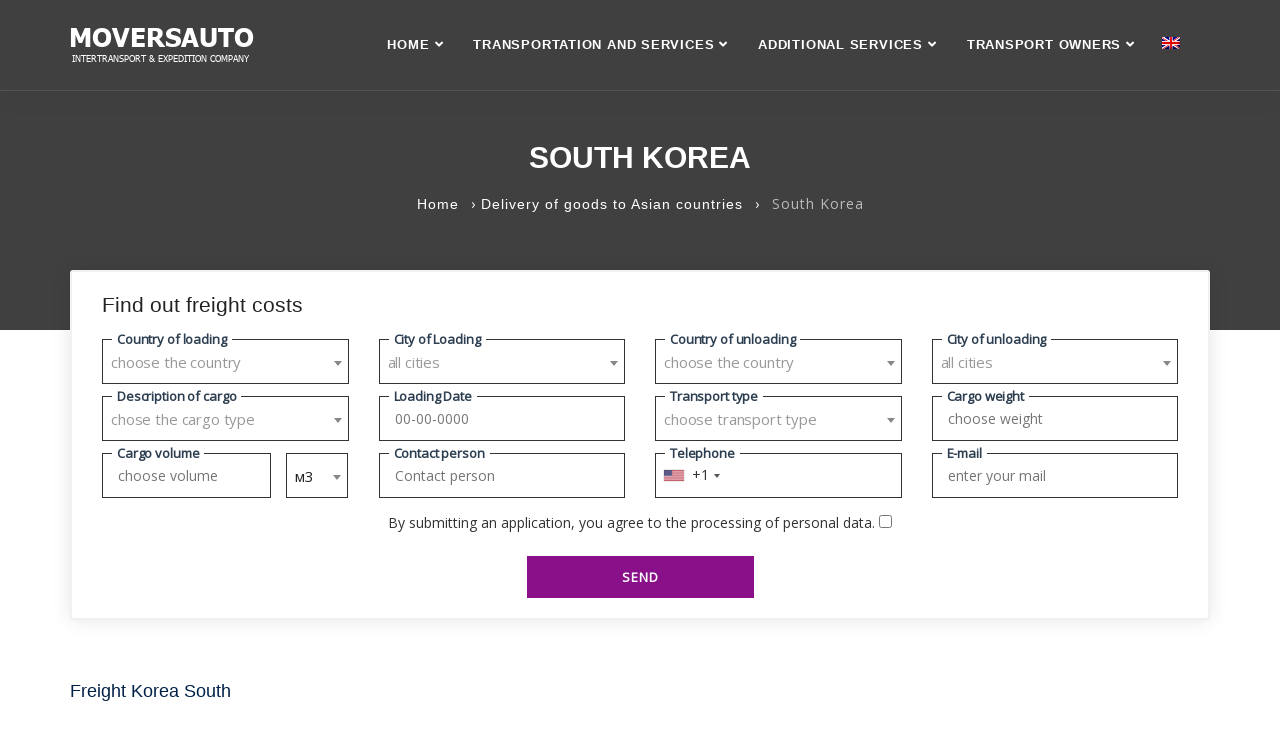

--- FILE ---
content_type: text/html; charset=UTF-8
request_url: https://movers-auto.md/en/delivery_asia/south-korea/
body_size: 18431
content:
<!DOCTYPE html>
<html lang="en-US">

<head>
	
    <meta charset="UTF-8">
    <meta http-equiv="X-UA-Compatible" content="IE=edge">
    <meta name="viewport" content="width=device-width, initial-scale=1">
    <title>South Korea - movers-auto</title>
	<!-- <title>Международные транспортные услуги</title> -->
    <link rel="canonical" href="https://movers-auto.md/en/delivery_asia/south-korea/" />
    <meta name="yandex-verification" content="127a45a64a3dcd1a" />
    <!--TODO Yandex.Metrika counter -->
    <script>
			(function (m, e, t, r, i, k, a) {
				m[i] = m[i] || function () {
					(m[i].a = m[i].a || []).push(arguments)
				};
				m[i].l = 1 * new Date();
				k = e.createElement(t), a = e.getElementsByTagName(t)[0], k.async = 1, k.src = r, a.parentNode.insertBefore(k, a)
			})
				(window, document, "script", "https://mc.yandex.ru/metrika/tag.js", "ym");

			ym(51699872, "init", {
				clickmap: true,
				trackLinks: true,
				accurateTrackBounce: true
			});
		</script>
    <!--TODO /Yandex.Metrika counter -->
    <meta name='robots' content='index, follow, max-image-preview:large, max-snippet:-1, max-video-preview:-1' />
<link rel="alternate" hreflang="ru" href="https://movers-auto.md/delivery_asia/koreya-yuzhnaya/" />
<link rel="alternate" hreflang="ro" href="https://movers-auto.md/ro/delivery_asia/coreea-de-sud/" />
<link rel="alternate" hreflang="en" href="https://movers-auto.md/en/delivery_asia/south-korea/" />
<link rel="alternate" hreflang="x-default" href="https://movers-auto.md/delivery_asia/koreya-yuzhnaya/" />

	<!-- This site is optimized with the Yoast SEO Premium plugin v25.8 (Yoast SEO v25.8) - https://yoast.com/wordpress/plugins/seo/ -->
	<meta name="description" content="South Korea: организация доставки грузов в любую точку мира 🚚 автомобильным, 🚤 морским, ✈ авиа и 🚂 железнодорожным транспортом." />
	<link rel="canonical" href="https://movers-auto.md/en/delivery_asia/south-korea/" />
	<meta property="og:locale" content="en_US" />
	<meta property="og:type" content="article" />
	<meta property="og:title" content="South Korea" />
	<meta property="og:description" content="South Korea: организация доставки грузов в любую точку мира 🚚 автомобильным, 🚤 морским, ✈ авиа и 🚂 железнодорожным транспортом." />
	<meta property="og:url" content="https://movers-auto.md/en/delivery_asia/south-korea/" />
	<meta property="og:site_name" content="movers-auto" />
	<meta property="article:modified_time" content="2022-09-19T12:48:22+00:00" />
	<meta property="og:image" content="https://movers-auto.md/wp-content/uploads/2022/09/multimodal_transportation-1.jpg" />
	<meta property="og:image:width" content="800" />
	<meta property="og:image:height" content="450" />
	<meta property="og:image:type" content="image/jpeg" />
	<meta name="twitter:card" content="summary_large_image" />
	<meta name="twitter:label1" content="Est. reading time" />
	<meta name="twitter:data1" content="2 minutes" />
	<script type="application/ld+json" class="yoast-schema-graph">{"@context":"https://schema.org","@graph":[{"@type":"WebPage","@id":"https://movers-auto.md/en/delivery_asia/south-korea/","url":"https://movers-auto.md/en/delivery_asia/south-korea/","name":"South Korea - movers-auto","isPartOf":{"@id":"https://movers-auto.md/en/#website"},"datePublished":"2022-09-03T13:28:40+00:00","dateModified":"2022-09-19T12:48:22+00:00","description":"South Korea: организация доставки грузов в любую точку мира 🚚 автомобильным, 🚤 морским, ✈ авиа и 🚂 железнодорожным транспортом.","breadcrumb":{"@id":"https://movers-auto.md/en/delivery_asia/south-korea/#breadcrumb"},"inLanguage":"en-US","potentialAction":[{"@type":"ReadAction","target":["https://movers-auto.md/en/delivery_asia/south-korea/"]}]},{"@type":"BreadcrumbList","@id":"https://movers-auto.md/en/delivery_asia/south-korea/#breadcrumb","itemListElement":[{"@type":"ListItem","position":1,"name":"Home","item":"https://movers-auto.md/en/"},{"@type":"ListItem","position":2,"name":"South Korea"}]},{"@type":"WebSite","@id":"https://movers-auto.md/en/#website","url":"https://movers-auto.md/en/","name":"movers-auto","description":"Международные транспортные услуги","publisher":{"@id":"https://movers-auto.md/en/#organization"},"potentialAction":[{"@type":"SearchAction","target":{"@type":"EntryPoint","urlTemplate":"https://movers-auto.md/en/?s={search_term_string}"},"query-input":{"@type":"PropertyValueSpecification","valueRequired":true,"valueName":"search_term_string"}}],"inLanguage":"en-US"},{"@type":"Organization","@id":"https://movers-auto.md/en/#organization","name":"Movers Auto MD","url":"https://movers-auto.md/en/","logo":{"@type":"ImageObject","inLanguage":"en-US","@id":"https://movers-auto.md/en/#/schema/logo/image/","url":"/wp-content/uploads/2022/08/logo-1.png","contentUrl":"/wp-content/uploads/2022/08/logo-1.png","width":184,"height":44,"caption":"Movers Auto MD"},"image":{"@id":"https://movers-auto.md/en/#/schema/logo/image/"}}]}</script>
	<!-- / Yoast SEO Premium plugin. -->


<link rel='dns-prefetch' href='//cdnjs.cloudflare.com' />
<link rel='dns-prefetch' href='//cdn.jsdelivr.net' />
<link rel='dns-prefetch' href='//www.googletagmanager.com' />
<link rel='dns-prefetch' href='//fonts.googleapis.com' />
<link rel="alternate" title="oEmbed (JSON)" type="application/json+oembed" href="https://movers-auto.md/en/wp-json/oembed/1.0/embed?url=https%3A%2F%2Fmovers-auto.md%2Fen%2Fdelivery_asia%2Fsouth-korea%2F" />
<link rel="alternate" title="oEmbed (XML)" type="text/xml+oembed" href="https://movers-auto.md/en/wp-json/oembed/1.0/embed?url=https%3A%2F%2Fmovers-auto.md%2Fen%2Fdelivery_asia%2Fsouth-korea%2F&#038;format=xml" />
<style id='wp-img-auto-sizes-contain-inline-css' type='text/css'>
img:is([sizes=auto i],[sizes^="auto," i]){contain-intrinsic-size:3000px 1500px}
/*# sourceURL=wp-img-auto-sizes-contain-inline-css */
</style>
<style id='wp-emoji-styles-inline-css' type='text/css'>

	img.wp-smiley, img.emoji {
		display: inline !important;
		border: none !important;
		box-shadow: none !important;
		height: 1em !important;
		width: 1em !important;
		margin: 0 0.07em !important;
		vertical-align: -0.1em !important;
		background: none !important;
		padding: 0 !important;
	}
/*# sourceURL=wp-emoji-styles-inline-css */
</style>
<link rel='stylesheet' id='wp-block-library-css' href='https://movers-auto.md/wp-includes/css/dist/block-library/style.min.css?ver=6.9' type='text/css' media='all' />
<style id='global-styles-inline-css' type='text/css'>
:root{--wp--preset--aspect-ratio--square: 1;--wp--preset--aspect-ratio--4-3: 4/3;--wp--preset--aspect-ratio--3-4: 3/4;--wp--preset--aspect-ratio--3-2: 3/2;--wp--preset--aspect-ratio--2-3: 2/3;--wp--preset--aspect-ratio--16-9: 16/9;--wp--preset--aspect-ratio--9-16: 9/16;--wp--preset--color--black: #000000;--wp--preset--color--cyan-bluish-gray: #abb8c3;--wp--preset--color--white: #ffffff;--wp--preset--color--pale-pink: #f78da7;--wp--preset--color--vivid-red: #cf2e2e;--wp--preset--color--luminous-vivid-orange: #ff6900;--wp--preset--color--luminous-vivid-amber: #fcb900;--wp--preset--color--light-green-cyan: #7bdcb5;--wp--preset--color--vivid-green-cyan: #00d084;--wp--preset--color--pale-cyan-blue: #8ed1fc;--wp--preset--color--vivid-cyan-blue: #0693e3;--wp--preset--color--vivid-purple: #9b51e0;--wp--preset--gradient--vivid-cyan-blue-to-vivid-purple: linear-gradient(135deg,rgb(6,147,227) 0%,rgb(155,81,224) 100%);--wp--preset--gradient--light-green-cyan-to-vivid-green-cyan: linear-gradient(135deg,rgb(122,220,180) 0%,rgb(0,208,130) 100%);--wp--preset--gradient--luminous-vivid-amber-to-luminous-vivid-orange: linear-gradient(135deg,rgb(252,185,0) 0%,rgb(255,105,0) 100%);--wp--preset--gradient--luminous-vivid-orange-to-vivid-red: linear-gradient(135deg,rgb(255,105,0) 0%,rgb(207,46,46) 100%);--wp--preset--gradient--very-light-gray-to-cyan-bluish-gray: linear-gradient(135deg,rgb(238,238,238) 0%,rgb(169,184,195) 100%);--wp--preset--gradient--cool-to-warm-spectrum: linear-gradient(135deg,rgb(74,234,220) 0%,rgb(151,120,209) 20%,rgb(207,42,186) 40%,rgb(238,44,130) 60%,rgb(251,105,98) 80%,rgb(254,248,76) 100%);--wp--preset--gradient--blush-light-purple: linear-gradient(135deg,rgb(255,206,236) 0%,rgb(152,150,240) 100%);--wp--preset--gradient--blush-bordeaux: linear-gradient(135deg,rgb(254,205,165) 0%,rgb(254,45,45) 50%,rgb(107,0,62) 100%);--wp--preset--gradient--luminous-dusk: linear-gradient(135deg,rgb(255,203,112) 0%,rgb(199,81,192) 50%,rgb(65,88,208) 100%);--wp--preset--gradient--pale-ocean: linear-gradient(135deg,rgb(255,245,203) 0%,rgb(182,227,212) 50%,rgb(51,167,181) 100%);--wp--preset--gradient--electric-grass: linear-gradient(135deg,rgb(202,248,128) 0%,rgb(113,206,126) 100%);--wp--preset--gradient--midnight: linear-gradient(135deg,rgb(2,3,129) 0%,rgb(40,116,252) 100%);--wp--preset--font-size--small: 13px;--wp--preset--font-size--medium: 20px;--wp--preset--font-size--large: 36px;--wp--preset--font-size--x-large: 42px;--wp--preset--spacing--20: 0.44rem;--wp--preset--spacing--30: 0.67rem;--wp--preset--spacing--40: 1rem;--wp--preset--spacing--50: 1.5rem;--wp--preset--spacing--60: 2.25rem;--wp--preset--spacing--70: 3.38rem;--wp--preset--spacing--80: 5.06rem;--wp--preset--shadow--natural: 6px 6px 9px rgba(0, 0, 0, 0.2);--wp--preset--shadow--deep: 12px 12px 50px rgba(0, 0, 0, 0.4);--wp--preset--shadow--sharp: 6px 6px 0px rgba(0, 0, 0, 0.2);--wp--preset--shadow--outlined: 6px 6px 0px -3px rgb(255, 255, 255), 6px 6px rgb(0, 0, 0);--wp--preset--shadow--crisp: 6px 6px 0px rgb(0, 0, 0);}:where(.is-layout-flex){gap: 0.5em;}:where(.is-layout-grid){gap: 0.5em;}body .is-layout-flex{display: flex;}.is-layout-flex{flex-wrap: wrap;align-items: center;}.is-layout-flex > :is(*, div){margin: 0;}body .is-layout-grid{display: grid;}.is-layout-grid > :is(*, div){margin: 0;}:where(.wp-block-columns.is-layout-flex){gap: 2em;}:where(.wp-block-columns.is-layout-grid){gap: 2em;}:where(.wp-block-post-template.is-layout-flex){gap: 1.25em;}:where(.wp-block-post-template.is-layout-grid){gap: 1.25em;}.has-black-color{color: var(--wp--preset--color--black) !important;}.has-cyan-bluish-gray-color{color: var(--wp--preset--color--cyan-bluish-gray) !important;}.has-white-color{color: var(--wp--preset--color--white) !important;}.has-pale-pink-color{color: var(--wp--preset--color--pale-pink) !important;}.has-vivid-red-color{color: var(--wp--preset--color--vivid-red) !important;}.has-luminous-vivid-orange-color{color: var(--wp--preset--color--luminous-vivid-orange) !important;}.has-luminous-vivid-amber-color{color: var(--wp--preset--color--luminous-vivid-amber) !important;}.has-light-green-cyan-color{color: var(--wp--preset--color--light-green-cyan) !important;}.has-vivid-green-cyan-color{color: var(--wp--preset--color--vivid-green-cyan) !important;}.has-pale-cyan-blue-color{color: var(--wp--preset--color--pale-cyan-blue) !important;}.has-vivid-cyan-blue-color{color: var(--wp--preset--color--vivid-cyan-blue) !important;}.has-vivid-purple-color{color: var(--wp--preset--color--vivid-purple) !important;}.has-black-background-color{background-color: var(--wp--preset--color--black) !important;}.has-cyan-bluish-gray-background-color{background-color: var(--wp--preset--color--cyan-bluish-gray) !important;}.has-white-background-color{background-color: var(--wp--preset--color--white) !important;}.has-pale-pink-background-color{background-color: var(--wp--preset--color--pale-pink) !important;}.has-vivid-red-background-color{background-color: var(--wp--preset--color--vivid-red) !important;}.has-luminous-vivid-orange-background-color{background-color: var(--wp--preset--color--luminous-vivid-orange) !important;}.has-luminous-vivid-amber-background-color{background-color: var(--wp--preset--color--luminous-vivid-amber) !important;}.has-light-green-cyan-background-color{background-color: var(--wp--preset--color--light-green-cyan) !important;}.has-vivid-green-cyan-background-color{background-color: var(--wp--preset--color--vivid-green-cyan) !important;}.has-pale-cyan-blue-background-color{background-color: var(--wp--preset--color--pale-cyan-blue) !important;}.has-vivid-cyan-blue-background-color{background-color: var(--wp--preset--color--vivid-cyan-blue) !important;}.has-vivid-purple-background-color{background-color: var(--wp--preset--color--vivid-purple) !important;}.has-black-border-color{border-color: var(--wp--preset--color--black) !important;}.has-cyan-bluish-gray-border-color{border-color: var(--wp--preset--color--cyan-bluish-gray) !important;}.has-white-border-color{border-color: var(--wp--preset--color--white) !important;}.has-pale-pink-border-color{border-color: var(--wp--preset--color--pale-pink) !important;}.has-vivid-red-border-color{border-color: var(--wp--preset--color--vivid-red) !important;}.has-luminous-vivid-orange-border-color{border-color: var(--wp--preset--color--luminous-vivid-orange) !important;}.has-luminous-vivid-amber-border-color{border-color: var(--wp--preset--color--luminous-vivid-amber) !important;}.has-light-green-cyan-border-color{border-color: var(--wp--preset--color--light-green-cyan) !important;}.has-vivid-green-cyan-border-color{border-color: var(--wp--preset--color--vivid-green-cyan) !important;}.has-pale-cyan-blue-border-color{border-color: var(--wp--preset--color--pale-cyan-blue) !important;}.has-vivid-cyan-blue-border-color{border-color: var(--wp--preset--color--vivid-cyan-blue) !important;}.has-vivid-purple-border-color{border-color: var(--wp--preset--color--vivid-purple) !important;}.has-vivid-cyan-blue-to-vivid-purple-gradient-background{background: var(--wp--preset--gradient--vivid-cyan-blue-to-vivid-purple) !important;}.has-light-green-cyan-to-vivid-green-cyan-gradient-background{background: var(--wp--preset--gradient--light-green-cyan-to-vivid-green-cyan) !important;}.has-luminous-vivid-amber-to-luminous-vivid-orange-gradient-background{background: var(--wp--preset--gradient--luminous-vivid-amber-to-luminous-vivid-orange) !important;}.has-luminous-vivid-orange-to-vivid-red-gradient-background{background: var(--wp--preset--gradient--luminous-vivid-orange-to-vivid-red) !important;}.has-very-light-gray-to-cyan-bluish-gray-gradient-background{background: var(--wp--preset--gradient--very-light-gray-to-cyan-bluish-gray) !important;}.has-cool-to-warm-spectrum-gradient-background{background: var(--wp--preset--gradient--cool-to-warm-spectrum) !important;}.has-blush-light-purple-gradient-background{background: var(--wp--preset--gradient--blush-light-purple) !important;}.has-blush-bordeaux-gradient-background{background: var(--wp--preset--gradient--blush-bordeaux) !important;}.has-luminous-dusk-gradient-background{background: var(--wp--preset--gradient--luminous-dusk) !important;}.has-pale-ocean-gradient-background{background: var(--wp--preset--gradient--pale-ocean) !important;}.has-electric-grass-gradient-background{background: var(--wp--preset--gradient--electric-grass) !important;}.has-midnight-gradient-background{background: var(--wp--preset--gradient--midnight) !important;}.has-small-font-size{font-size: var(--wp--preset--font-size--small) !important;}.has-medium-font-size{font-size: var(--wp--preset--font-size--medium) !important;}.has-large-font-size{font-size: var(--wp--preset--font-size--large) !important;}.has-x-large-font-size{font-size: var(--wp--preset--font-size--x-large) !important;}
/*# sourceURL=global-styles-inline-css */
</style>

<style id='classic-theme-styles-inline-css' type='text/css'>
/*! This file is auto-generated */
.wp-block-button__link{color:#fff;background-color:#32373c;border-radius:9999px;box-shadow:none;text-decoration:none;padding:calc(.667em + 2px) calc(1.333em + 2px);font-size:1.125em}.wp-block-file__button{background:#32373c;color:#fff;text-decoration:none}
/*# sourceURL=/wp-includes/css/classic-themes.min.css */
</style>
<link rel='stylesheet' id='wpml-legacy-dropdown-0-css' href='//movers-auto.md/wp-content/plugins/sitepress-multilingual-cms/templates/language-switchers/legacy-dropdown/style.min.css?ver=1' type='text/css' media='all' />
<link rel='stylesheet' id='mva_bootstrap-css' href='https://movers-auto.md/wp-content/themes/movers-auto/assets/css/bootstrap.min.css?ver=2.0' type='text/css' media='all' />
<link rel='stylesheet' id='mva_web-fonts-css' href='https://movers-auto.md/wp-content/themes/movers-auto/assets/css/web-fonts-with-css/css/all.min.css?ver=2.0' type='text/css' media='all' />
<link rel='stylesheet' id='mva_owl_carousel-css' href='https://movers-auto.md/wp-content/themes/movers-auto/assets/css/owl.carousel.min.css?ver=2.0' type='text/css' media='all' />
<link rel='stylesheet' id='mva_owl_theme_default-css' href='https://movers-auto.md/wp-content/themes/movers-auto/assets/css/owl.theme.default.min.css?ver=2.0' type='text/css' media='all' />
<link rel='stylesheet' id='mva_animate-css' href='https://movers-auto.md/wp-content/themes/movers-auto/assets/css/animate.css?ver=2.0' type='text/css' media='all' />
<link rel='stylesheet' id='mva_bootsnav-css' href='https://movers-auto.md/wp-content/themes/movers-auto/assets/css/bootsnav.css?ver=2.0' type='text/css' media='all' />
<link rel='stylesheet' id='mva_style-css' href='https://movers-auto.md/wp-content/themes/movers-auto/assets/css/style.css?ver=2.0' type='text/css' media='all' />
<link rel='stylesheet' id='mva_bootstrap_datepicker-css' href='https://cdnjs.cloudflare.com/ajax/libs/bootstrap-datepicker/1.3.0/css/datepicker.css?ver=2.0' type='text/css' media='all' />
<link rel='stylesheet' id='mva_intlTelInput-css' href='https://cdnjs.cloudflare.com/ajax/libs/intl-tel-input/11.0.14/css/intlTelInput.css?ver=2.0' type='text/css' media='all' />
<link rel='stylesheet' id='mva_select2-css' href='https://cdn.jsdelivr.net/npm/select2@4.1.0-rc.0/dist/css/select2.min.css?ver=2.0' type='text/css' media='all' />
<link rel='stylesheet' id='mva_jquery-ui-css' href='https://movers-auto.md/wp-content/themes/movers-auto/assets/css/jquery-ui.css?ver=2.0' type='text/css' media='all' />
<link rel='stylesheet' id='mva_fonts-css' href='https://fonts.googleapis.com/css?family=Open+Sans&#038;ver=2.0' type='text/css' media='all' />
<link rel='stylesheet' id='mva_responsive-css' href='https://movers-auto.md/wp-content/themes/movers-auto/assets/css/responsive.css?ver=2.0' type='text/css' media='all' />
<script type="text/javascript" src="https://movers-auto.md/wp-includes/js/jquery/jquery.min.js?ver=3.7.1" id="jquery-core-js"></script>
<script type="text/javascript" src="https://movers-auto.md/wp-includes/js/jquery/jquery-migrate.min.js?ver=3.4.1" id="jquery-migrate-js"></script>
<script type="text/javascript" id="wpml-cookie-js-extra">
/* <![CDATA[ */
var wpml_cookies = {"wp-wpml_current_language":{"value":"en","expires":1,"path":"/"}};
var wpml_cookies = {"wp-wpml_current_language":{"value":"en","expires":1,"path":"/"}};
//# sourceURL=wpml-cookie-js-extra
/* ]]> */
</script>
<script type="text/javascript" src="https://movers-auto.md/wp-content/plugins/sitepress-multilingual-cms/res/js/cookies/language-cookie.js?ver=4.5.8" id="wpml-cookie-js"></script>
<script type="text/javascript" src="//movers-auto.md/wp-content/plugins/sitepress-multilingual-cms/templates/language-switchers/legacy-dropdown/script.min.js?ver=1" id="wpml-legacy-dropdown-0-js"></script>

<!-- Google tag (gtag.js) snippet added by Site Kit -->
<!-- Google Analytics snippet added by Site Kit -->
<script type="text/javascript" src="https://www.googletagmanager.com/gtag/js?id=GT-KDD8H6L" id="google_gtagjs-js" async></script>
<script type="text/javascript" id="google_gtagjs-js-after">
/* <![CDATA[ */
window.dataLayer = window.dataLayer || [];function gtag(){dataLayer.push(arguments);}
gtag("set","linker",{"domains":["movers-auto.md"]});
gtag("js", new Date());
gtag("set", "developer_id.dZTNiMT", true);
gtag("config", "GT-KDD8H6L");
//# sourceURL=google_gtagjs-js-after
/* ]]> */
</script>
<link rel="https://api.w.org/" href="https://movers-auto.md/en/wp-json/" /><link rel="EditURI" type="application/rsd+xml" title="RSD" href="https://movers-auto.md/xmlrpc.php?rsd" />
<meta name="generator" content="WordPress 6.9" />
<link rel='shortlink' href='https://movers-auto.md/en/?p=1804' />
<meta name="generator" content="WPML ver:4.5.8 stt:1,44,45;" />
<meta name="generator" content="Site Kit by Google 1.171.0" /><link rel="icon" href="https://movers-auto.md/wp-content/uploads/2022/09/cropped-planet-32x32.jpeg" sizes="32x32" />
<link rel="icon" href="https://movers-auto.md/wp-content/uploads/2022/09/cropped-planet-192x192.jpeg" sizes="192x192" />
<link rel="apple-touch-icon" href="https://movers-auto.md/wp-content/uploads/2022/09/cropped-planet-180x180.jpeg" />
<meta name="msapplication-TileImage" content="https://movers-auto.md/wp-content/uploads/2022/09/cropped-planet-270x270.jpeg" />
	
</head>

<body class="home page-template-default page page-id-17 language-en">
	
<header id="home">
    <!--TODO Start Navigation -->
    <nav class="navbar navbar-default navbar-fixed navbar-transparent white bootsnav">

        <div class="container">

            <!--TODO  Start Header Navigation -->
            <div class="navbar-header">
                <button type="button" class="navbar-toggle" data-toggle="collapse" data-target="#navbar-menu">
                    <i class="fa fa-bars"></i>
                </button>
                <a class="navbar-brand" href="https://movers-auto.md/en/">
                    <img src="https://movers-auto.md/wp-content/uploads/2022/08/logo.png"
                         class="logo logo-display" alt="Logo" title="logo">
                    <img src="https://movers-auto.md/wp-content/uploads/2022/08/logo-1.png"
                         class="logo logo-scrolled" alt="Logo" title="logo">
                </a>
                <div class="lang-switcher mobile-only">
                    
<div
	 class="wpml-ls-statics-shortcode_actions wpml-ls wpml-ls-legacy-dropdown js-wpml-ls-legacy-dropdown">
	<ul>

		<li tabindex="0" class="wpml-ls-slot-shortcode_actions wpml-ls-item wpml-ls-item-en wpml-ls-current-language wpml-ls-last-item wpml-ls-item-legacy-dropdown">
			<a href="#" class="js-wpml-ls-item-toggle wpml-ls-item-toggle">
                                                    <img
            class="wpml-ls-flag"
            src="https://movers-auto.md/wp-content/plugins/sitepress-multilingual-cms/res/flags/en.png"
            alt="English"
            width=18
            height=12
    /></a>

			<ul class="wpml-ls-sub-menu">
				
					<li class="wpml-ls-slot-shortcode_actions wpml-ls-item wpml-ls-item-ru wpml-ls-first-item">
						<a href="https://movers-auto.md/delivery_asia/koreya-yuzhnaya/" class="wpml-ls-link">
                                                                <img
            class="wpml-ls-flag"
            src="https://movers-auto.md/wp-content/plugins/sitepress-multilingual-cms/res/flags/ru.png"
            alt="Russian"
            width=18
            height=12
    /></a>
					</li>

				
					<li class="wpml-ls-slot-shortcode_actions wpml-ls-item wpml-ls-item-ro">
						<a href="https://movers-auto.md/ro/delivery_asia/coreea-de-sud/" class="wpml-ls-link">
                                                                <img
            class="wpml-ls-flag"
            src="https://movers-auto.md/wp-content/plugins/sitepress-multilingual-cms/res/flags/ro.png"
            alt="Romanian"
            width=18
            height=12
    /></a>
					</li>

							</ul>

		</li>

	</ul>
</div>
                </div>
            </div>
            <!--TODO End Header Navigation -->


            <div class="collapse navbar-collapse" id="navbar-menu">
                <ul class="nav navbar-nav navbar-right" data-in="#" data-out="#">
                    <li class="dropdown">
                        <a href="#" class="dropdown-toggle active" data-toggle="dropdown">HOME</a>
                        <ul id="menu-glavnaya-anglijskij" class="dropdown-menu"><li id="menu-item-2453" class="menu-item menu-item-type-post_type menu-item-object-page menu-item-2453"><a href="https://movers-auto.md/en/about-the-company-freight-forwarding-company-from-moldova/">About the company, freight forwarding company from Moldova.</a></li>
<li id="menu-item-2454" class="menu-item menu-item-type-post_type_archive menu-item-object-news menu-item-2454"><a href="https://movers-auto.md/en/news/">News</a></li>
<li id="menu-item-2455" class="menu-item menu-item-type-custom menu-item-object-custom menu-item-2455"><a href="https://movers-auto.md/transport_type/">Transport for transportation</a></li>
<li id="menu-item-2456" class="menu-item menu-item-type-custom menu-item-object-custom menu-item-2456"><a href="https://movers-auto.md/price_services/">The cost of transport services</a></li>
<li id="menu-item-2457" class="menu-item menu-item-type-post_type menu-item-object-page menu-item-2457"><a href="https://movers-auto.md/en/on-line-application/">ON-LINE application</a></li>
<li id="menu-item-2458" class="menu-item menu-item-type-post_type menu-item-object-page menu-item-2458"><a href="https://movers-auto.md/en/calculate-shipping-cost/">Calculate shipping cost</a></li>
<li id="menu-item-2459" class="menu-item menu-item-type-post_type menu-item-object-page menu-item-2459"><a href="https://movers-auto.md/en/payment-for-freight-services/">Payment for freight services</a></li>
<li id="menu-item-2460" class="menu-item menu-item-type-custom menu-item-object-custom menu-item-2460"><a href="https://movers-auto.md/selection_transport/">Selecting and ordering transport</a></li>
<li id="menu-item-2461" class="menu-item menu-item-type-post_type menu-item-object-page menu-item-2461"><a href="https://movers-auto.md/en/jobs-jobs-and-careers/">Jobs, jobs and careers</a></li>
<li id="menu-item-2462" class="menu-item menu-item-type-post_type menu-item-object-page menu-item-2462"><a href="https://movers-auto.md/en/jobs-and-vacancies-for-freight-forwarders/">Jobs and vacancies for freight forwarders</a></li>
<li id="menu-item-2463" class="menu-item menu-item-type-post_type menu-item-object-page menu-item-2463"><a href="https://movers-auto.md/en/contacts/">Contacts</a></li>
</ul>                    </li>
                    <li class="dropdown megamenu-fw">
                        <a href="#" class="dropdown-toggle active" data-toggle="dropdown">Transportation and services</a>
                        <ul class="dropdown-menu megamenu-content" role="menu">
                            <li>
                                <div class="row">
                                    <div class="col-menu col-md-3">
                                        <h6 class="title">SERVICES</h6>
                                        <div class="content">
                                            <ul id="menu-perevozki-i-uslugi-anglijskij" class="menu-col"><li id="menu-item-2475" class="menu-item menu-item-type-post_type menu-item-object-page menu-item-2475"><a href="https://movers-auto.md/en/shipping-to-cis-countries/">Shipping to CIS countries</a></li>
<li id="menu-item-2476" class="menu-item menu-item-type-post_type menu-item-object-page menu-item-2476"><a href="https://movers-auto.md/en/shipping-european-countries/">Shipping European countries</a></li>
<li id="menu-item-2477" class="menu-item menu-item-type-post_type menu-item-object-page menu-item-2477"><a href="https://movers-auto.md/en/shipping-asian-countries/">Shipping Asian countries</a></li>
<li id="menu-item-2478" class="menu-item menu-item-type-custom menu-item-object-custom menu-item-2478"><a href="https://movers-auto.md/delivery_country/">Shipping to all countries</a></li>
<li id="menu-item-2479" class="menu-item menu-item-type-post_type menu-item-object-page menu-item-2479"><a href="https://movers-auto.md/en/customs-brokerage-services/">Customs brokerage services</a></li>
<li id="menu-item-2480" class="menu-item menu-item-type-post_type menu-item-object-page menu-item-2480"><a href="https://movers-auto.md/en/on-line-consultations/">On-line consultations</a></li>
</ul>                                        </div>
                                    </div><!-- end col-3 -->
                                    <div class="col-menu col-md-3">
                                        <h6 class="title">MARINE SHIPPING</h6>
                                        <div class="content">
                                            <ul id="menu-morskie-perevozki-anglijskij" class="menu-col"><li id="menu-item-2487" class="menu-item menu-item-type-post_type menu-item-object-services_transport menu-item-2487"><a href="https://movers-auto.md/en/services_transport/sea-container-transportation/">Sea container transportation</a></li>
<li id="menu-item-2488" class="menu-item menu-item-type-post_type menu-item-object-page menu-item-2488"><a href="https://movers-auto.md/en/sea-freight-order/">Sea freight order</a></li>
<li id="menu-item-2489" class="menu-item menu-item-type-custom menu-item-object-custom menu-item-2489"><a href="https://movers-auto.md/type_container/">Types of shipping containers</a></li>
<li id="menu-item-2493" class="menu-item menu-item-type-post_type menu-item-object-selection_transport menu-item-2493"><a href="https://movers-auto.md/en/selection_transport/container-semi-trailer-20-and-40/">Container semi-trailer 20′ and 40′</a></li>
<li id="menu-item-2494" class="menu-item menu-item-type-post_type menu-item-object-transport_type menu-item-2494"><a href="https://movers-auto.md/en/transport_type/sea-transport-delivery-of-containers-by-sea/">Sea transport, delivery of containers by sea</a></li>
<li id="menu-item-2495" class="menu-item menu-item-type-post_type menu-item-object-price_services menu-item-2495"><a href="https://movers-auto.md/en/price_services/prices-for-sea-container-shipping/">Prices for sea container shipping.</a></li>
<li id="menu-item-2496" class="menu-item menu-item-type-post_type menu-item-object-services_transport menu-item-2496"><a href="https://movers-auto.md/en/services_transport/multimodalnye-perevozki/">Multimodal transportation</a></li>
<li id="menu-item-2497" class="menu-item menu-item-type-post_type menu-item-object-price_services menu-item-2497"><a href="https://movers-auto.md/en/price_services/the-cost-of-the-organization-of-multimodal-transport/">The cost of the Organization of multimodal transport.</a></li>
<li id="menu-item-2498" class="menu-item menu-item-type-post_type menu-item-object-services_transport menu-item-2498"><a href="https://movers-auto.md/en/services_transport/transportation-of-sea-containers/">Transportation of sea containers.</a></li>
</ul>                                        </div>
                                    </div><!-- end col-3 -->
                                    <div class="col-menu col-md-3">
                                        <h6 class="title">RAILWAY TRANSPORTATION</h6>
                                        <div class="content">
                                            <ul id="menu-zh-d-gruzoperevozki-anglijskij" class="menu-col"><li id="menu-item-2505" class="menu-item menu-item-type-post_type menu-item-object-services_transport menu-item-2505"><a href="https://movers-auto.md/en/services_transport/railroad-transportation/">Railroad transportation</a></li>
<li id="menu-item-2506" class="menu-item menu-item-type-post_type menu-item-object-price_services menu-item-2506"><a href="https://movers-auto.md/en/price_services/prices-for-rail-cars-thermos-containers/">Prices for rail cars, thermos, containers.</a></li>
<li id="menu-item-2507" class="menu-item menu-item-type-post_type menu-item-object-services_transport menu-item-2507"><a href="https://movers-auto.md/en/services_transport/tipy-zheleznodorozhnyh-vagonov-dlya-zh-d-gruzoperevozok/">Types of railcars for railway freight transportation.</a></li>
</ul>                                        </div>
                                    </div><!-- end col-3 -->
                                    <div class="col-menu col-md-3" style="margin-top: 19px;">
                                        <h6 class="title">AIR CARGO TRANSPORTATION</h6>
                                        <div class="content">
                                            <ul id="menu-avria-perevozki-gruzovye-anglijskij" class="menu-col"><li id="menu-item-2511" class="menu-item menu-item-type-post_type menu-item-object-transportation menu-item-2511"><a href="https://movers-auto.md/en/transportation/air-freight/">Air freight</a></li>
<li id="menu-item-2512" class="menu-item menu-item-type-post_type menu-item-object-price_services menu-item-2512"><a href="https://movers-auto.md/en/price_services/prices-for-air-freight-and-express-delivery/">Prices for air freight and express delivery.</a></li>
<li id="menu-item-2513" class="menu-item menu-item-type-post_type menu-item-object-services_transport menu-item-2513"><a href="https://movers-auto.md/en/services_transport/air-freight-delivery/">Air freight delivery</a></li>
<li id="menu-item-2514" class="menu-item menu-item-type-post_type menu-item-object-services_transport menu-item-2514"><a href="https://movers-auto.md/en/services_transport/air-cargo-transportation/">Air cargo transportation.</a></li>
</ul>                                        </div>
                                    </div><!-- end col-3 -->
                                </div><!-- end row -->
                            </li>
                        </ul>
                    </li>
                    <li class="dropdown megamenu-fw">
                        <a href="#" class="dropdown-toggle" data-toggle="dropdown">Additional services</a>
                        <ul class="dropdown-menu megamenu-content" role="menu">
                            <li>
                                <div class="row">
                                    <div class="col-menu col-md-3">
                                        <h6 class="title">MAIN TYPES OF CARGO DELIVERY</h6>
                                        <div class="content">
                                            <ul id="menu-osnovnye-tipy-dostavki-gruzov-anglijskij" class="menu-col"><li id="menu-item-2519" class="menu-item menu-item-type-post_type menu-item-object-services_transport menu-item-2519"><a href="https://movers-auto.md/en/services_transport/cargo-delivery-awnings/">Cargo delivery &#8211; awnings</a></li>
<li id="menu-item-2520" class="menu-item menu-item-type-post_type menu-item-object-services_transport menu-item-2520"><a href="https://movers-auto.md/en/services_transport/refrigerated-freight-transport/">Refrigerated freight transport</a></li>
<li id="menu-item-2521" class="menu-item menu-item-type-post_type menu-item-object-services_transport menu-item-2521"><a href="https://movers-auto.md/en/services_transport/transportation-consolidated-shipments/">Transportation &#8211; consolidated shipments</a></li>
<li id="menu-item-2522" class="menu-item menu-item-type-post_type menu-item-object-services_transport menu-item-2522"><a href="https://movers-auto.md/en/services_transport/transportation-of-liquid-dangerous-goods/">Transportation of liquid dangerous goods</a></li>
<li id="menu-item-2523" class="menu-item menu-item-type-post_type menu-item-object-services_transport menu-item-2523"><a href="https://movers-auto.md/en/services_transport/transportation-of-liquid-food-cargo/">Transportation of liquid food cargo</a></li>
<li id="menu-item-2524" class="menu-item menu-item-type-post_type menu-item-object-services_transport menu-item-2524"><a href="https://movers-auto.md/en/services_transport/perevozki-sypuchih-gruzov/">Transportation of bulk cargoes</a></li>
<li id="menu-item-2531" class="menu-item menu-item-type-post_type menu-item-object-services_transport menu-item-2531"><a href="https://movers-auto.md/en/services_transport/transportation-of-dangerous-goods/">Transportation of dangerous goods</a></li>
<li id="menu-item-2532" class="menu-item menu-item-type-post_type menu-item-object-services_transport menu-item-2532"><a href="https://movers-auto.md/en/services_transport/cargo-transportation-of-oversized-cargo/">Cargo transportation of oversized cargo</a></li>
<li id="menu-item-2533" class="menu-item menu-item-type-post_type menu-item-object-services_transport menu-item-2533"><a href="https://movers-auto.md/en/services_transport/transportation-of-cars/">Transportation of cars</a></li>
<li id="menu-item-2534" class="menu-item menu-item-type-post_type menu-item-object-services_transport menu-item-2534"><a href="https://movers-auto.md/en/services_transport/transportation-of-grain-carriers/">Transportation of grain carriers</a></li>
</ul>                                        </div>
                                    </div><!-- end col-3 -->
                                    <div class="col-menu col-md-3">
                                        <h6 class="title">MAIN DIRECTIONS OF TRANSPORTATION</h6>
                                        <div class="content">
                                            <ul id="menu-osnovnye-napravleniya-perevozok-anglijskij" class="menu-col"><li id="menu-item-2539" class="menu-item menu-item-type-post_type menu-item-object-main_directions menu-item-2539"><a href="https://movers-auto.md/en/main_directions/transport-perevozki-iz-i-v-rumyniyu/">Transport, transportation from and to Romania</a></li>
<li id="menu-item-2540" class="menu-item menu-item-type-post_type menu-item-object-main_directions menu-item-2540"><a href="https://movers-auto.md/en/main_directions/transport-perevozki-iz-i-v-evropu/">Transport, transportation from and to Europe</a></li>
<li id="menu-item-2541" class="menu-item menu-item-type-post_type menu-item-object-main_directions menu-item-2541"><a href="https://movers-auto.md/en/main_directions/transport-perevozki-iz-i-v-moldaviyu-perevozki-v-moldovu/">Transport, transportation from and to Moldova, transportation to Moldova</a></li>
<li id="menu-item-2542" class="menu-item menu-item-type-post_type menu-item-object-main_directions menu-item-2542"><a href="https://movers-auto.md/en/main_directions/transport-iz-rossii-perevozki-iz-i-v-rossiyu/">Transport from Russia, transportation from and to Russia</a></li>
<li id="menu-item-2543" class="menu-item menu-item-type-post_type menu-item-object-main_directions menu-item-2543"><a href="https://movers-auto.md/en/main_directions/transport-perevozki-iz-i-v-turcziyu/">Transport, transportation from and to Turkey</a></li>
<li id="menu-item-2544" class="menu-item menu-item-type-post_type menu-item-object-main_directions menu-item-2544"><a href="https://movers-auto.md/en/main_directions/transport-perevozki-iz-i-v-bolgariyu/">Transport, shipping to and from Bulgaria</a></li>
<li id="menu-item-2545" class="menu-item menu-item-type-post_type menu-item-object-main_directions menu-item-2545"><a href="https://movers-auto.md/en/main_directions/transport-perevozki-strany-sng/">Transport, transportation CIS countries</a></li>
<li id="menu-item-2546" class="menu-item menu-item-type-post_type menu-item-object-main_directions menu-item-2546"><a href="https://movers-auto.md/en/main_directions/transport-perevozki-pridnestrove/">Transport, transportation Transnistria</a></li>
</ul>                                        </div>
                                    </div><!-- end col-3 -->
                                    <div class="col-menu col-md-3">
                                        <h6 class="title">GROUPAGE CARGO DELIVERY</h6>
                                        <div class="content">
                                            <ul id="menu-dostavka-sbornyh-gruzov-anglijskij" class="menu-col"><li id="menu-item-2555" class="menu-item menu-item-type-post_type menu-item-object-delivery menu-item-2555"><a href="https://movers-auto.md/en/delivery/transportation-of-consolidated-shipments/">Transportation of consolidated shipments</a></li>
<li id="menu-item-2556" class="menu-item menu-item-type-post_type menu-item-object-delivery menu-item-2556"><a href="https://movers-auto.md/en/delivery/transportation-of-consolidated-shipments/">Transportation of consolidated shipments</a></li>
<li id="menu-item-2557" class="menu-item menu-item-type-post_type menu-item-object-delivery menu-item-2557"><a href="https://movers-auto.md/en/delivery/transportation-for-delivery-of-groupage-cargo/">Transportation for delivery of groupage cargo</a></li>
<li id="menu-item-2558" class="menu-item menu-item-type-post_type menu-item-object-delivery menu-item-2558"><a href="https://movers-auto.md/en/delivery/delivery-of-groupage-cargo-from-and-to-european-countries/">Delivery of groupage cargo from and to European countries</a></li>
<li id="menu-item-2559" class="menu-item menu-item-type-post_type menu-item-object-delivery menu-item-2559"><a href="https://movers-auto.md/en/delivery/delivery-of-groupage-cargoes-to-the-cis-countries/">Delivery of groupage cargoes to the CIS countries</a></li>
</ul>                                        </div>
                                    </div><!-- end col-3 -->
                                </div><!-- end row -->
                            </li>
                        </ul>
                    </li>
                    <li class="dropdown">
                        <a href="#" class="dropdown-toggle" data-toggle="dropdown">Transport owners</a>
                        <ul id="menu-vladelczam-transporta-anglijskij" class="dropdown-menu"><li id="menu-item-2565" class="menu-item menu-item-type-post_type menu-item-object-page menu-item-2565"><a href="https://movers-auto.md/en/for-vehicle-owners/">For vehicle owners</a></li>
<li id="menu-item-2566" class="menu-item menu-item-type-post_type menu-item-object-page menu-item-2566"><a href="https://movers-auto.md/en/information-for-carriers/">Information for carriers</a></li>
<li id="menu-item-2569" class="menu-item menu-item-type-post_type menu-item-object-page menu-item-2569"><a href="https://movers-auto.md/en/recommendations-for-carriers/">Recommendations for carriers</a></li>
<li id="menu-item-2660" class="menu-item menu-item-type-post_type menu-item-object-page menu-item-2660"><a href="https://movers-auto.md/en/arrange-transport-to-receive-orders/">Arrange transport to receive orders</a></li>
<li id="menu-item-2571" class="menu-item menu-item-type-custom menu-item-object-custom menu-item-2571"><a href="https://com-stil.com/cargo/gruzyi">Cargo offers</a></li>
</ul>                    </li>
                </ul>
                <div class="lang-switcher">
                    
<div
	 class="wpml-ls-statics-shortcode_actions wpml-ls wpml-ls-legacy-dropdown js-wpml-ls-legacy-dropdown">
	<ul>

		<li tabindex="0" class="wpml-ls-slot-shortcode_actions wpml-ls-item wpml-ls-item-en wpml-ls-current-language wpml-ls-last-item wpml-ls-item-legacy-dropdown">
			<a href="#" class="js-wpml-ls-item-toggle wpml-ls-item-toggle">
                                                    <img
            class="wpml-ls-flag"
            src="https://movers-auto.md/wp-content/plugins/sitepress-multilingual-cms/res/flags/en.png"
            alt="English"
            width=18
            height=12
    /></a>

			<ul class="wpml-ls-sub-menu">
				
					<li class="wpml-ls-slot-shortcode_actions wpml-ls-item wpml-ls-item-ru wpml-ls-first-item">
						<a href="https://movers-auto.md/delivery_asia/koreya-yuzhnaya/" class="wpml-ls-link">
                                                                <img
            class="wpml-ls-flag"
            src="https://movers-auto.md/wp-content/plugins/sitepress-multilingual-cms/res/flags/ru.png"
            alt="Russian"
            width=18
            height=12
    /></a>
					</li>

				
					<li class="wpml-ls-slot-shortcode_actions wpml-ls-item wpml-ls-item-ro">
						<a href="https://movers-auto.md/ro/delivery_asia/coreea-de-sud/" class="wpml-ls-link">
                                                                <img
            class="wpml-ls-flag"
            src="https://movers-auto.md/wp-content/plugins/sitepress-multilingual-cms/res/flags/ro.png"
            alt="Romanian"
            width=18
            height=12
    /></a>
					</li>

							</ul>

		</li>

	</ul>
</div>
                </div>
            </div><!--TODO /.navbar-collapse -->

        </div>

    </nav>
    <!--TODO End Navigation -->

</header>
<!--TODO End Header -->

<div class="sub-banner overview-bgi" style="background-image: url()">
    <div class="container">
        <div class="breadcrumb-area">
            <h1>South Korea</h1>
            <div class="breadcrumbs"><a class="breadcrumbs__link" itemprop="item" href="https://movers-auto.md/en/">Home </a>
	<meta itemprop="position" content="3">
    <span class="breadcrumbs__separator"> › </span><span itemprop="name">
	<meta itemprop="position" content="1">
	<a class="breadcrumbs__link" itemprop="item" href="https://movers-auto.md/en/shipping-asian-countries/"><span>Delivery of goods to Asian countries</span></a></span>
	<meta itemprop="position" content="2">
    <span class="breadcrumbs__separator"> › </span>
    <span itemprop="name"  class="breadcrumbs__current">South Korea</span></div></div>        </div>
    </div>
</div>
<div class="container">
    <div class="slider-form subpages-all">
        <div class="main-form "><form class="validate_form" action="" method="post" data-message-success="<p>Data sent successfully!<span>Go to the transportation exchange <a href='https://com-stil.com/' rel='noopener' target='_blank'>com-stil.com</a>, where you can place a shipping request as well as find the right transport.</span><a href='https://com-stil.com/' rel='noopener' target='_blank'><button>Go to COM-STIL.COM</button></a><button id='formReset'>Send another request</button>.</p>
"><h2>Find out freight costs</h2><ul class="row"><li class="for_validate_fields col-md-3 col-xs-12 col-sm-12"><label>Country of loading</label><select name="export_country" data-placeholder="choose the country" data-lang="en" id="field_dropdown_17695221896978c40d96fd3" data-error="Country of loading не заполнена!"class="is_required select2-field2"><option value>choose the country</option><optgroup label=''><option value='17'>Afghanistan [AF]</option><option value='7'>Albania [AL]</option><option value='11'>Andorra [AD]</option><option value='15'>Armenia [AM]</option><option value='5'>Austria [AT]</option><option value='6'>Azerbaijan [AZ]</option><option value='22'>Belarus [BY]</option><option value='24'>Belgium [BE]</option><option value='29'>Bosnia and Herzegovina [BA]</option><option value='27'>Bulgaria [BG]</option><option value='85'>Canada [CA]</option><option value='90'>China [CN]</option><option value='201'>Croatia [HR]</option><option value='88'>Cyprus [CY]</option><option value='204'>Czech Republic [CZ]</option><option value='62'>Denmark [DK]</option><option value='66'>Egypt [EG]</option><option value='212'>Estonia [EE]</option><option value='197'>Finland [FI]</option><option value='198'>France [FR]</option><option value='61'>Georgia [GE]</option><option value='53'>Germany [DE]</option><option value='60'>Greece [GR]</option><option value='40'>Hungary [HU]</option><option value='77'>Iceland [IS]</option><option value='71'>India [IN]</option><option value='75'>Iran [IR]</option><option value='74'>Iraq [IQ]</option><option value='76'>Ireland [IE]</option><option value='70'>Israel [IL]</option><option value='79'>Italy [IT]</option><option value='218'>Japan [JP]</option><option value='73'>Jordan [JO]</option><option value='82'>Kazakhstan [KZ]</option><option value='100'>Kyrgyzstan [KG]</option><option value='102'>Latvia [LV]</option><option value='105'>Lebanon [LB]</option><option value='107'>Lithuania [LT]</option><option value='109'>Luxembourg [LU]</option><option value='113'>Macedonia [MK]</option><option value='115'>Malaysia [MY]</option><option value='118'>Malta [MT]</option><option value='120'>Mexico [MX]</option><option value='122'>Moldova [MD]</option><option value='124'>Mongolia [MN]</option><option value='203'>Montenegro [ME]</option><option value='126'>Myanmar (Burma) []</option><option value='130'>Nepal [NP]</option><option value='133'>Netherlands [NL]</option><option value='162'>North Korea [KP]</option><option value='137'>Norway [NO]</option><option value='147'>Poland [PL]</option><option value='148'>Portugal [PT]</option><option value='152'>Romania [RO]</option><option value='1'>Russia [RU]</option><option value='168'>Serbia [RS]</option><option value='169'>Singapore [SG]</option><option value='171'>Slovakia [SK]</option><option value='172'>Slovenia [SI]</option><option value='215'>South Korea [KR]</option><option value='78'>Spain [ES]</option><option value='208'>Sri Lanka [LK]</option><option value='207'>Sweden [SE]</option><option value='206'>Switzerland [CH]</option><option value='170'>Syria [SY]</option><option value='179'>Taiwan [TW]</option><option value='178'>Tajikistan [TJ]</option><option value='180'>Thailand [TH]</option><option value='190'>Turkey [TR]</option><option value='188'>Turkmenistan [TM]</option><option value='2'>Ukraine [UA]</option><option value='139'>United Arab Emirates [AE]</option><option value='39'>United Kingdom [GB]</option><option value='153'>United States [US]</option><option value='192'>Uzbekistan [UZ]</option><option value='43'>Vietnam [VN]</option><option value='80'>Yemen [YE]</option></optgroup><optgroup label='___________________________'><option value='3'>Abkhazia []</option><option value='8'>Algeria [DZ]</option><option value='9'>Angola [AO]</option><option value='10'>Anguilla [AI]</option><option value='12'>Antigua and Barbuda [AG]</option><option value='14'>Argentina [AR]</option><option value='16'>Aruba [AW]</option><option value='4'>Australia [AU]</option><option value='18'>Bahamas []</option><option value='21'>Bahrain [BH]</option><option value='19'>Bangladesh [BD]</option><option value='20'>Barbados [BB]</option><option value='23'>Belize [BZ]</option><option value='25'>Benin [BJ]</option><option value='26'>Bermuda [BM]</option><option value='36'>Bhutan [BT]</option><option value='28'>Bolivia [BO]</option><option value='30'>Botswana [BW]</option><option value='31'>Brazil [BR]</option><option value='32'>British Virgin Islands [VG]</option><option value='33'>Brunei [BN]</option><option value='34'>Burkina Faso [BF]</option><option value='35'>Burundi [BI]</option><option value='83'>Cambodia [KH]</option><option value='84'>Cameroon [CM]</option><option value='81'>Cape Verde [CV]</option><option value='202'>Chad [TD]</option><option value='205'>Chile [CL]</option><option value='91'>Colombia [CO]</option><option value='92'>Comoros [KM]</option><option value='93'>Congo (Brazzaville) []</option><option value='94'>Congo (Kinshasa) []</option><option value='99'>Cook Islands [CK]</option><option value='95'>Costa Rica [CR]</option><option value='96'>Cote D'Ivoire []</option><option value='97'>Cuba [CU]</option><option value='64'>Djibouti [DJ]</option><option value='65'>Dominican Republic [DO]</option><option value='42'>East Timor []</option><option value='209'>Ecuador [EC]</option><option value='154'>El Salvador [SV]</option><option value='210'>Equatorial Guinea [GQ]</option><option value='211'>Eritrea [ER]</option><option value='213'>Ethiopia [ET]</option><option value='194'>Faroe Islands [FO]</option><option value='195'>Fiji [FJ]</option><option value='199'>French Guiana [GF]</option><option value='200'>French Polynesia [PF]</option><option value='44'>Gabon [GA]</option><option value='47'>Gambia [GM]</option><option value='48'>Ghana [GH]</option><option value='55'>Gibraltar [GI]</option><option value='59'>Greenland [GL]</option><option value='58'>Grenada [GD]</option><option value='49'>Guadeloupe [GP]</option><option value='50'>Guatemala [GT]</option><option value='54'>Guernsey [GG]</option><option value='51'>Guinea [GN]</option><option value='52'>Guinea-Bissau [GW]</option><option value='46'>Guyana [GY]</option><option value='45'>Haiti [HT]</option><option value='56'>Honduras [HN]</option><option value='57'>Hong Kong [HK]</option><option value='72'>Indonesia [ID]</option><option value='127'>Isle of Man [IM]</option><option value='217'>Jamaica [JM]</option><option value='63'>Jersey [JE]</option><option value='87'>Kenya [KE]</option><option value='89'>Kiribati [KI]</option><option value='98'>Kuwait [KW]</option><option value='101'>Laos [LA]</option><option value='103'>Lesotho [LS]</option><option value='104'>Liberia [LR]</option><option value='106'>Libya [LY]</option><option value='108'>Liechtenstein [LI]</option><option value='112'>Madagascar [MG]</option><option value='114'>Malawi [MW]</option><option value='117'>Maldives [MV]</option><option value='116'>Mali [ML]</option><option value='119'>Martinique [MQ]</option><option value='111'>Mauritania [MR]</option><option value='110'>Mauritius [MU]</option><option value='123'>Monaco [MC]</option><option value='125'>Morocco [MA]</option><option value='121'>Mozambique [MZ]</option><option value='128'>Namibia [NA]</option><option value='129'>Nauru [NR]</option><option value='13'>Netherlands Antilles [AN]</option><option value='136'>New Caledonia [NC]</option><option value='135'>New Zealand [NZ]</option><option value='134'>Nicaragua [NI]</option><option value='131'>Niger [NE]</option><option value='132'>Nigeria [NG]</option><option value='138'>Norfolk Island [NF]</option><option value='140'>Oman [OM]</option><option value='141'>Pakistan [PK]</option><option value='142'>Panama [PA]</option><option value='143'>Papua New Guinea [PG]</option><option value='144'>Paraguay [PY]</option><option value='145'>Peru [PE]</option><option value='196'>Philippines [PH]</option><option value='146'>Pitcairn Islands []</option><option value='149'>Puerto Rico [PR]</option><option value='86'>Qatar [QA]</option><option value='150'>Reunion [RE]</option><option value='151'>Rwanda [RW]</option><option value='161'>Saint Helena [SH]</option><option value='166'>Saint Kitts and Nevis [KN]</option><option value='160'>Saint Lucia [LC]</option><option value='164'>Saint Pierre and Miquelon [PM]</option><option value='167'>Saint Vincent and the Grenadines [VC]</option><option value='155'>Samoa [WS]</option><option value='156'>San Marino [SM]</option><option value='157'>Sao Tome and Principe [ST]</option><option value='158'>Saudi Arabia [SA]</option><option value='165'>Senegal [SN]</option><option value='163'>Seychelles [SC]</option><option value='177'>Sierra Leone [SL]</option><option value='173'>Solomon Islands [SB]</option><option value='174'>Somalia [SO]</option><option value='214'>South Africa [ZA]</option><option value='216'>South Ossetia []</option><option value='175'>Sudan [SD]</option><option value='176'>Suriname [SR]</option><option value='159'>Swaziland [SZ]</option><option value='181'>Tanzania [TZ]</option><option value='182'>Togo [TG]</option><option value='183'>Tokelau [TK]</option><option value='184'>Tonga [TO]</option><option value='185'>Trinidad and Tobago [TT]</option><option value='187'>Tunisia [TN]</option><option value='189'>Turks and Caicos Islands [TC]</option><option value='186'>Tuvalu [TV]</option><option value='191'>Uganda [UG]</option><option value='193'>Uruguay [UY]</option><option value='38'>Vanuatu [VU]</option><option value='41'>Venezuela [VE]</option><option value='37'>Wallis and Futuna [WF]</option><option value='68'>Western Sahara [EH]</option><option value='67'>Zambia [ZM]</option><option value='69'>Zimbabwe [ZW]</option></optgroup></select></li><li class="for_validate_fields col-md-3 col-xs-12 col-sm-12"><label>City of Loading</label><select name="export_city" data-placeholder="all cities" data-lang="en" id="field_dropdown_17695221896978c40d979da" data-error="City of Loading не заполнена!"class="select2-field2"><option value>all cities</option>0</select></li><li class="for_validate_fields col-md-3 col-xs-12 col-sm-12"><label>Country of unloading</label><select name="import_country" data-placeholder="choose the country" data-lang="en" id="field_dropdown_17695221896978c40d98435" data-error="Country of unloading не заполнена!"class="is_required select2-field2"><option value>choose the country</option><optgroup label=''><option value='17'>Afghanistan [AF]</option><option value='7'>Albania [AL]</option><option value='11'>Andorra [AD]</option><option value='15'>Armenia [AM]</option><option value='5'>Austria [AT]</option><option value='6'>Azerbaijan [AZ]</option><option value='22'>Belarus [BY]</option><option value='24'>Belgium [BE]</option><option value='29'>Bosnia and Herzegovina [BA]</option><option value='27'>Bulgaria [BG]</option><option value='85'>Canada [CA]</option><option value='90'>China [CN]</option><option value='201'>Croatia [HR]</option><option value='88'>Cyprus [CY]</option><option value='204'>Czech Republic [CZ]</option><option value='62'>Denmark [DK]</option><option value='66'>Egypt [EG]</option><option value='212'>Estonia [EE]</option><option value='197'>Finland [FI]</option><option value='198'>France [FR]</option><option value='61'>Georgia [GE]</option><option value='53'>Germany [DE]</option><option value='60'>Greece [GR]</option><option value='40'>Hungary [HU]</option><option value='77'>Iceland [IS]</option><option value='71'>India [IN]</option><option value='75'>Iran [IR]</option><option value='74'>Iraq [IQ]</option><option value='76'>Ireland [IE]</option><option value='70'>Israel [IL]</option><option value='79'>Italy [IT]</option><option value='218'>Japan [JP]</option><option value='73'>Jordan [JO]</option><option value='82'>Kazakhstan [KZ]</option><option value='100'>Kyrgyzstan [KG]</option><option value='102'>Latvia [LV]</option><option value='105'>Lebanon [LB]</option><option value='107'>Lithuania [LT]</option><option value='109'>Luxembourg [LU]</option><option value='113'>Macedonia [MK]</option><option value='115'>Malaysia [MY]</option><option value='118'>Malta [MT]</option><option value='120'>Mexico [MX]</option><option value='122'>Moldova [MD]</option><option value='124'>Mongolia [MN]</option><option value='203'>Montenegro [ME]</option><option value='126'>Myanmar (Burma) []</option><option value='130'>Nepal [NP]</option><option value='133'>Netherlands [NL]</option><option value='162'>North Korea [KP]</option><option value='137'>Norway [NO]</option><option value='147'>Poland [PL]</option><option value='148'>Portugal [PT]</option><option value='152'>Romania [RO]</option><option value='1'>Russia [RU]</option><option value='168'>Serbia [RS]</option><option value='169'>Singapore [SG]</option><option value='171'>Slovakia [SK]</option><option value='172'>Slovenia [SI]</option><option value='215'>South Korea [KR]</option><option value='78'>Spain [ES]</option><option value='208'>Sri Lanka [LK]</option><option value='207'>Sweden [SE]</option><option value='206'>Switzerland [CH]</option><option value='170'>Syria [SY]</option><option value='179'>Taiwan [TW]</option><option value='178'>Tajikistan [TJ]</option><option value='180'>Thailand [TH]</option><option value='190'>Turkey [TR]</option><option value='188'>Turkmenistan [TM]</option><option value='2'>Ukraine [UA]</option><option value='139'>United Arab Emirates [AE]</option><option value='39'>United Kingdom [GB]</option><option value='153'>United States [US]</option><option value='192'>Uzbekistan [UZ]</option><option value='43'>Vietnam [VN]</option><option value='80'>Yemen [YE]</option></optgroup><optgroup label='___________________________'><option value='3'>Abkhazia []</option><option value='8'>Algeria [DZ]</option><option value='9'>Angola [AO]</option><option value='10'>Anguilla [AI]</option><option value='12'>Antigua and Barbuda [AG]</option><option value='14'>Argentina [AR]</option><option value='16'>Aruba [AW]</option><option value='4'>Australia [AU]</option><option value='18'>Bahamas []</option><option value='21'>Bahrain [BH]</option><option value='19'>Bangladesh [BD]</option><option value='20'>Barbados [BB]</option><option value='23'>Belize [BZ]</option><option value='25'>Benin [BJ]</option><option value='26'>Bermuda [BM]</option><option value='36'>Bhutan [BT]</option><option value='28'>Bolivia [BO]</option><option value='30'>Botswana [BW]</option><option value='31'>Brazil [BR]</option><option value='32'>British Virgin Islands [VG]</option><option value='33'>Brunei [BN]</option><option value='34'>Burkina Faso [BF]</option><option value='35'>Burundi [BI]</option><option value='83'>Cambodia [KH]</option><option value='84'>Cameroon [CM]</option><option value='81'>Cape Verde [CV]</option><option value='202'>Chad [TD]</option><option value='205'>Chile [CL]</option><option value='91'>Colombia [CO]</option><option value='92'>Comoros [KM]</option><option value='93'>Congo (Brazzaville) []</option><option value='94'>Congo (Kinshasa) []</option><option value='99'>Cook Islands [CK]</option><option value='95'>Costa Rica [CR]</option><option value='96'>Cote D'Ivoire []</option><option value='97'>Cuba [CU]</option><option value='64'>Djibouti [DJ]</option><option value='65'>Dominican Republic [DO]</option><option value='42'>East Timor []</option><option value='209'>Ecuador [EC]</option><option value='154'>El Salvador [SV]</option><option value='210'>Equatorial Guinea [GQ]</option><option value='211'>Eritrea [ER]</option><option value='213'>Ethiopia [ET]</option><option value='194'>Faroe Islands [FO]</option><option value='195'>Fiji [FJ]</option><option value='199'>French Guiana [GF]</option><option value='200'>French Polynesia [PF]</option><option value='44'>Gabon [GA]</option><option value='47'>Gambia [GM]</option><option value='48'>Ghana [GH]</option><option value='55'>Gibraltar [GI]</option><option value='59'>Greenland [GL]</option><option value='58'>Grenada [GD]</option><option value='49'>Guadeloupe [GP]</option><option value='50'>Guatemala [GT]</option><option value='54'>Guernsey [GG]</option><option value='51'>Guinea [GN]</option><option value='52'>Guinea-Bissau [GW]</option><option value='46'>Guyana [GY]</option><option value='45'>Haiti [HT]</option><option value='56'>Honduras [HN]</option><option value='57'>Hong Kong [HK]</option><option value='72'>Indonesia [ID]</option><option value='127'>Isle of Man [IM]</option><option value='217'>Jamaica [JM]</option><option value='63'>Jersey [JE]</option><option value='87'>Kenya [KE]</option><option value='89'>Kiribati [KI]</option><option value='98'>Kuwait [KW]</option><option value='101'>Laos [LA]</option><option value='103'>Lesotho [LS]</option><option value='104'>Liberia [LR]</option><option value='106'>Libya [LY]</option><option value='108'>Liechtenstein [LI]</option><option value='112'>Madagascar [MG]</option><option value='114'>Malawi [MW]</option><option value='117'>Maldives [MV]</option><option value='116'>Mali [ML]</option><option value='119'>Martinique [MQ]</option><option value='111'>Mauritania [MR]</option><option value='110'>Mauritius [MU]</option><option value='123'>Monaco [MC]</option><option value='125'>Morocco [MA]</option><option value='121'>Mozambique [MZ]</option><option value='128'>Namibia [NA]</option><option value='129'>Nauru [NR]</option><option value='13'>Netherlands Antilles [AN]</option><option value='136'>New Caledonia [NC]</option><option value='135'>New Zealand [NZ]</option><option value='134'>Nicaragua [NI]</option><option value='131'>Niger [NE]</option><option value='132'>Nigeria [NG]</option><option value='138'>Norfolk Island [NF]</option><option value='140'>Oman [OM]</option><option value='141'>Pakistan [PK]</option><option value='142'>Panama [PA]</option><option value='143'>Papua New Guinea [PG]</option><option value='144'>Paraguay [PY]</option><option value='145'>Peru [PE]</option><option value='196'>Philippines [PH]</option><option value='146'>Pitcairn Islands []</option><option value='149'>Puerto Rico [PR]</option><option value='86'>Qatar [QA]</option><option value='150'>Reunion [RE]</option><option value='151'>Rwanda [RW]</option><option value='161'>Saint Helena [SH]</option><option value='166'>Saint Kitts and Nevis [KN]</option><option value='160'>Saint Lucia [LC]</option><option value='164'>Saint Pierre and Miquelon [PM]</option><option value='167'>Saint Vincent and the Grenadines [VC]</option><option value='155'>Samoa [WS]</option><option value='156'>San Marino [SM]</option><option value='157'>Sao Tome and Principe [ST]</option><option value='158'>Saudi Arabia [SA]</option><option value='165'>Senegal [SN]</option><option value='163'>Seychelles [SC]</option><option value='177'>Sierra Leone [SL]</option><option value='173'>Solomon Islands [SB]</option><option value='174'>Somalia [SO]</option><option value='214'>South Africa [ZA]</option><option value='216'>South Ossetia []</option><option value='175'>Sudan [SD]</option><option value='176'>Suriname [SR]</option><option value='159'>Swaziland [SZ]</option><option value='181'>Tanzania [TZ]</option><option value='182'>Togo [TG]</option><option value='183'>Tokelau [TK]</option><option value='184'>Tonga [TO]</option><option value='185'>Trinidad and Tobago [TT]</option><option value='187'>Tunisia [TN]</option><option value='189'>Turks and Caicos Islands [TC]</option><option value='186'>Tuvalu [TV]</option><option value='191'>Uganda [UG]</option><option value='193'>Uruguay [UY]</option><option value='38'>Vanuatu [VU]</option><option value='41'>Venezuela [VE]</option><option value='37'>Wallis and Futuna [WF]</option><option value='68'>Western Sahara [EH]</option><option value='67'>Zambia [ZM]</option><option value='69'>Zimbabwe [ZW]</option></optgroup></select></li><li class="for_validate_fields col-md-3 col-xs-12 col-sm-12"><label>City of unloading</label><select name="import_city" data-placeholder="all cities" data-lang="en" id="field_dropdown_17695221896978c40d99001" data-error="City of unloading не заполнена!"class="select2-field2"><option value>all cities</option>0</select></li><li class="for_validate_fields col-md-3 col-xs-12 col-sm-12"><label>Description of cargo</label><select name="cargo_type" data-placeholder="chose the cargo type" data-lang="en" id="field_dropdown_17695221896978c40d99a43" data-error="Description of cargo не заполнена!"class="is_required select2-field2"><option value>chose the cargo type</option><optgroup label=''><option value='3'>Alcohol-free beverage</option><option value='2'>Alcoholic beverage</option><option value='48'>Beer</option><option value='80'>Berries</option><option value='40'>Beverages</option><option value='49'>Board lumber</option><option value='5'>Bottles</option><option value='22'>Bricks</option><option value='19'>Cable</option><option value='23'>Carpets</option><option value='20'>Casein</option><option value='76'>Cement</option><option value='13'>Charcoals</option><option value='72'>Chemical products</option><option value='77'>Chips</option><option value='45'>Clothes</option><option value='24'>Computers</option><option value='25'>Confectionery</option><option value='26'>Conserves (canned food)</option><option value='60'>Construction materials</option><option value='64'>Consumer goods</option><option value='27'>Container of 20 foot</option><option value='28'>Container of 40 foot</option><option value='62'>Containers and packages</option><option value='79'>Electronic devices</option><option value='1'>Envelopes</option><option value='42'>Equipment and spare parts</option><option value='68'>Fertilizer materials</option><option value='10'>Fiber-building boards</option><option value='54'>Fish</option><option value='14'>Flake boards</option><option value='38'>Flour</option><option value='93'>Flowers</option><option value='8'>Fluted board</option><option value='47'>Foamed plastics</option><option value='52'>Food stuff</option><option value='71'>Fruits</option><option value='31'>Furniture</option><option value='59'>Glass works and porcelain</option><option value='15'>Grains and seeds</option><option value='6'>Household appliances</option><option value='7'>Household chemicals</option><option value='74'>Household products</option><option value='37'>Ice-cream</option><option value='69'>Insulators</option><option value='57'>Joint cargo</option><option value='58'>Juices</option><option value='29'>Laminated chip board</option><option value='16'>Leather goods</option><option value='39'>Meat</option><option value='32'>Medicines</option><option value='33'>Metal</option><option value='17'>Metal works</option><option value='36'>Milk powder</option><option value='35'>Mineral wool</option><option value='9'>Mushrooms</option><option value='21'>Office supplies</option><option value='41'>Oil products</option><option value='51'>Palettes</option><option value='4'>Paper</option><option value='46'>Perfumes and makeup</option><option value='67'>Pipes</option><option value='50'>Plastic</option><option value='55'>Plumbing equipment</option><option value='70'>Plywood</option><option value='53'>Poultry</option><option value='75'>Refrigerating equipment</option><option value='18'>Rubber articles</option><option value='43'>Shoes</option><option value='56'>Sugar</option><option value='63'>Textile</option><option value='61'>Tobacco products</option><option value='66'>Transport vehicles</option><option value='65'>Turf</option><option value='73'>Unhazardous chemical products</option><option value='44'>Vegetables</option><option value='34'>Waste metal</option><option value='30'>Waste paper</option><option value='78'>Wet-sated hide</option><option value='11'>Wood boards</option><option value='12'>Woody tissue</option></optgroup><optgroup label=''><option value='81'>Other cargo</option></optgroup></select></li><li class="for_validate_fields col-md-3 col-xs-12 col-sm-12"><label>Loading Date</label><input type="text" name="date_export" autocomplete="off" onfocus="blur();" placeholder="00-00-0000" id="field_date_17695221896978c40d99b19" data-error="Loading Date не заполнена!" class="for_validate_fields col-md-3 col-xs-12 col-sm-12 is_required date_send datepicker"></li><li class="for_validate_fields col-md-3 col-xs-12 col-sm-12"><label>Transport type</label><select name="type_transport" data-placeholder="choose transport type" data-lang="en" id="field_dropdown_17695221896978c40d9af5f" data-error="Transport type не заполнена!"class="is_required select2-field2"><option value>choose transport type</option><optgroup label=''><option value='3'>Refrigerated trailer</option><option value='4'>Tilt-covered road train with a trailer</option><option value='2'>Tilt-covered semi-trailer</option><option value='15'>Sea freight</option><option value='9'>Container Trucking</option></optgroup><optgroup label='___________________________'><option value='10'>All-metal and insulated trailer</option><option value='12'>Joint cargo transportations</option><option value='5'>Tilt-covered mega trailer</option><option value='21'>Yumbo all-metal</option><option value='20'>Yumbo tilt-covered</option></optgroup><optgroup label='___________________________'><option value='11'>ADR transportations</option><option value='7'>Car hauler with a trailer</option><option value='22'>Outsized</option><option value='23'>Shipping garments</option><option value='8'>Troll-platform trailer</option></optgroup><optgroup label='___________________________'><option value='43'>Air Delivery</option><option value='44'>Rail transportation</option></optgroup><optgroup label='___________________________'><option value='27'>Bus cargo</option><option value='28'>Bus refrigerator</option><option value='26'>Bus van</option><option value='45'>Evacuator up to 30t.</option><option value='32'>Evacuator up to 3t.</option><option value='13'>Tipper</option><option value='29'>Truck tractor</option></optgroup><optgroup label='___________________________'><option value='42'>Communal equipment</option><option value='36'>Gasoline tanker</option><option value='37'>Grain-hauling vessel</option><option value='14'>Insulated tanker</option><option value='31'>Oil tanker</option><option value='34'>Tanker flour transport</option><option value='35'>Timber-hauling vessel</option><option value='39'>Transport for Furniture</option><option value='40'>Van-truck</option><option value='30'>Vine tanker</option><option value='38'>Бортовик</option><option value='41'>Шаланда открытый кузов</option></optgroup><optgroup label='___________________________'><option value='16'>Other transport</option></optgroup></select></li><li class="col-md-3 col-xs-12 col-sm-12"><label>Cargo weight</label><input type="text" name="cargo_volume" id="field_text_17695221896978c40d9baa4" placeholder="choose weight" data-error="Cargo weight не заполнен!" class="inputText is_required for_validate_fields col-md-3 col-xs-12 col-sm-12 "></li><li class="col-md-3 col-xs-12 col-sm-12"><div class="row"><div class="col-sm-8 mva-padding-r0"><label>Cargo volume</label><input class="inputText is_required for_validate_fields" type="text" name="cargo_volume_passengers"  placeholder="choose volume"></div><div class="col-sm-4"><select class="select2-field2" name="cargo_volume_post"><option value="м3">м3</option><option value="EP">EP</option><option value="Мест">Мест</option></select></div></div></li><li class="col-md-3 col-xs-12 col-sm-12"><label>Contact person</label><input type="text" name="fio" id="field_text_17695221896978c40d9cf13" placeholder="Contact person" data-error="Contact person не заполнен!" class="inputText is_required for_validate_fields col-md-3 col-xs-12 col-sm-12 user_name"></li><li class="col-md-3 col-xs-12 col-sm-12""><label>Telephone</label><input type="text" id="field_text_17695221896978c40d9cf1a" value="" placeholder=" " data-error="Контактный телефон is required!" class="inputText is_required for_validate_fields col-md-3 col-xs-12 col-sm-12 user_tel phone"><input type="hidden" name="telefon[0]" class="phone_input"></li><li class="col-md-3 col-xs-12 col-sm-12"><label>E-mail</label><input type="text" name="email" id="field_text_17695221896978c40d9d9a9" placeholder="enter your mail" data-error="E-mail не заполнен!" class="inputText is_required for_validate_fields col-md-3 col-xs-12 col-sm-12 user_email"></li><input type="hidden" name="form_name" value="forma"><input type="hidden" name="to_action" value="/poisk-transporta-nayti-svobodnyiy-transport-poisk-poputnogo-transporta-577.php"><input type="hidden" name="lang" value="en"><input type="hidden" name="fn" value="vehicles_cargo"><input type="hidden" name="source" value="movers-auto.md"></ul><div class="text-center form-check col-md-12 col-xs-12 col-sm-12">
                            <label class="form-check-label" for="field_agree_17695221896978c40d9d9b8">By submitting an application, you agree to the processing of personal data.</label>
                            <input type="checkbox" class="form-check-input agree" name="agree" id="field_agree_17695221896978c40d9d9b8" value="Отправляя заявку, вы соглашаетесь на обработку персональных данных." data-error="Согласитесь с правилами!">
                      </div>
                        <span class="required-field">* - required field</span>
                      <div class="submit-row">
	                    <div class="response"></div>
	                    <button class="main-btn" type="submit" name="vehicles_cargo">Send</button>
                      </div></form></div>    </div>
</div>
<!-- Sub Banner end -->
<section class="page-content default-padding-40">
    <div class="container">
        <div id="post-1054" class="row post-1054 page type-page status-publish hentry">
            <div class="s-h3-page col-xl-12 col-lg-12 wow fadeInDown" data-wow-duration="0" data-wow-delay="0.3s">
                <!--<h2 class="page-h3">
                                    </h2>-->
            </div>
        </div>
        <div class="s-page row default-padding-20">
            <div class="col-xl-12 col-lg-12 wow fadeInDown" data-wow-duration="0" data-wow-delay="0.3s">
                <div class="text-page">
                    <h3>Freight Korea South</h3>
<p>You have contacted the Transportation and Forwarding Department ON-line. In order to order the necessary transport and shipping from Korea South.<br />
The freight forwarding company MOVERSAUTO-INTERNTRANSPORT S.R.L. Provides services of transportation by truck from South Korea to the CIS countries and in the opposite direction in South Korea. We offer to find out the cost of transportation, order transportation, and get advice in any direction. Daily delivery of cargo from South Korea by truck, tents, semi-trailers, road trains, refrigerators. Scheduled delivery of cargoes from Korea Southern by weight 200kg up to 20tons, and volume from 20cub. up to 90cub. and 120cub. Regular transportation of joint, partial, small and non-standard cargoes weighing from 100kg, from consolidated logistics warehouses.<br />
The cost of transportation includes all shipping costs to the recipient&#8217;s warehouse, shipping insurance, liability of the transport company.<br />
Qualitatively pass shipping from Korea South, as well as from other Asian countries, at reasonable prices. Provide one hundred percent quality and optimal transport conditions, in compliance with all agreements reached at the conclusion of the contract for the transportation. We are always ready to offer a few variants of delivery from South Korea to Russia, Belarus, Ukraine, Moldova, Europe. We apply combined methods of transportation using different types of transport &#8211; by sea, road, rail, air. We attract transit transport, if at the receipt of the application for delivery of cargo from Korea South, such just finished execution of another order and is free. We work with shipping companies of all countries, combining efforts to optimize the cost of transportation from Korea South.<br />
Organization of cargo from South Korea, as well as in general from other Asian countries, is often associated with the solution of the typical transportation problems, timely execution of the proper transport documentation, and other related services, these concerns are entrusted to our freight forwarding company.<br />
<strong>To calculate the cost of transportation from Korea South, send your request to.</strong></p>
                </div>
            </div>
            <!-- .entry-content -->
        </div>
    </div>
</section>

<footer class="bg-fixed shadow dark-hard default-padding-top text-light"
        style="background-image: url(https://movers-auto.md/wp-content/uploads/2022/08/footer_bg.jpg)">
    <div class="container">
        <div class="row">
            <div class="f-items">
                <div class="col-md-5 item">
                    <div class="f-item">
						                        <img src="https://movers-auto.md/wp-content/uploads/2022/08/logo.png" alt="Logo">
                        <p>
							Transport from Moldavia, cargo transportation from Romania, forwarding company from Moldova, international road and sea transport, cargo delivery to Moldova. Freight transportation, transportation of joint cargoes, forwarding services.

                        </p>
                        <div class="social">
                        </div>
                    </div>
                </div>
                <div class="col-md-7 item">
                    <div class="f-item link">
						                        <h4>INFORMATION AND BLOGS</h4>
						<ul id="menu-podval-kolonka-1-anglijskij" class="menu"><li id="menu-item-2575" class="menu-item menu-item-type-post_type menu-item-object-page menu-item-2575"><a href="https://movers-auto.md/en/autsorsing-transportnyh-uslug-v-moldove-i-pridnestrove/">Outsourcing of transport services in Moldova and Transnistria</a></li>
<li id="menu-item-2576" class="menu-item menu-item-type-post_type menu-item-object-page menu-item-2576"><a href="https://movers-auto.md/en/write-a-review-find-a-recommendation-review-positive-write-a-negative-review/">Write a review, find a recommendation, review positive, write a negative review.</a></li>
<li id="menu-item-2577" class="menu-item menu-item-type-post_type menu-item-object-page menu-item-2577"><a href="https://movers-auto.md/en/safe-transport-rules/">Safe transport rules</a></li>
<li id="menu-item-2578" class="menu-item menu-item-type-post_type menu-item-object-page menu-item-2578"><a href="https://movers-auto.md/en/associations-of-international-road-carriers/">Associations of international road carriers</a></li>
<li id="menu-item-2579" class="menu-item menu-item-type-post_type menu-item-object-page menu-item-2579"><a href="https://movers-auto.md/en/transport-logistics-of-cargo-transportation/">Transport logistics of cargo transportation</a></li>
</ul>						<ul id="menu-podval-kolonka-2-anglijskij" class="menu"><li id="menu-item-2585" class="menu-item menu-item-type-post_type menu-item-object-page menu-item-2585"><a href="https://movers-auto.md/en/free-transport-for-international-cargo-shipments/">Free transport for international cargo shipments.</a></li>
<li id="menu-item-2586" class="menu-item menu-item-type-post_type menu-item-object-page menu-item-2586"><a href="https://movers-auto.md/en/marketing-and-optimization-of-transportation-services-cargo-transportation-according-to-the-rules-of-strategic-marketing/">Marketing and optimization of transportation services. Cargo transportation according to the rules of strategic marketing</a></li>
<li id="menu-item-2587" class="menu-item menu-item-type-post_type menu-item-object-page menu-item-2587"><a href="https://movers-auto.md/en/how-to-book-shipping-correctly/">How to book shipping correctly</a></li>
<li id="menu-item-2588" class="menu-item menu-item-type-post_type menu-item-object-page menu-item-2588"><a href="https://movers-auto.md/en/transportation-documents/">Transportation documents</a></li>
<li id="menu-item-2589" class="menu-item menu-item-type-post_type menu-item-object-page menu-item-2589"><a href="https://movers-auto.md/en/cheap-trucking/">Cheap trucking</a></li>
<li id="menu-item-2590" class="menu-item menu-item-type-post_type menu-item-object-page menu-item-2590"><a href="https://movers-auto.md/en/payment-for-freight-services/">Payment for freight services</a></li>
<li id="menu-item-2591" class="menu-item menu-item-type-custom menu-item-object-custom menu-item-2591"><a href="/services_transport/">Services, transportation and transport</a></li>
<li id="menu-item-2592" class="menu-item menu-item-type-post_type menu-item-object-page menu-item-2592"><a href="https://movers-auto.md/en/feedback/">Feedback</a></li>
</ul>                    </div>
                </div>
            </div>
        </div>
    </div>
    <!--TODO Start Footer Bottom -->
    <div class="footer-bottom bg-transparent">
        <div class="container">
            <div class="row">
                <div class="col-md-12">
                    <div class="col-md-6">
                        <p>
							&copy; MOVERSAUTO 2009-2022. All rights reserved.                        </p>
                    </div>
                    <div class="col-md-6 text-right link">
                        <nav id="nav_menu-2" class="widget widget_nav_menu">
                            <ul id="menu-footer-1" class="menu">
                                										
                                        <li id="menu-item-747"
                                            class="menu-item menu-item-type-post_type menu-item-object-page menu-item-747">
                                            <a href="https://movers-auto.md/en/sitemap/">
                                                SITE MAP                                            </a>
                                        </li>
                                        <li id="menu-item-749" class="menu-item menu-item-type-custom menu-item-object-custom menu-item-749">
                                            <a href="https://movers-auto.md/en/feedback/">
                                                REFERENCE                                            </a>
                                        </li>
										<li id="menu-item-749"
                                            class="menu-item menu-item-type-post_type menu-item-object-page menu-item-747">
                                            <a href="https://movers-auto.md/user-agreement/">
                                                Пользовательское соглашение
                                            </a>
                                        </li>
								
								
                                                            </ul>
                        </nav>
                    </div>
                </div>
            </div>
        </div>
    </div>
    <!--TODO End Footer Bottom -->
</footer>
<button title="Перейти к началу страницы" class="button-top">
    <svg class="icon" viewBox="0 0 16 16">
        <g stroke-width="1" stroke="currentColor">
            <polyline fill="none" stroke="currentColor" stroke-linecap="round" stroke-linejoin="round"
                      stroke-miterlimit="10" points="15.5,11.5 8,4 0.5,11.5 "></polyline>
        </g>
    </svg>
</button>
<div class="button-add-body">
    <div class="button-add-wrapper">
        <a class="button-add-zayavka popup-open-main">
				<span>
					<svg class="icon" xmlns="http://www.w3.org/2000/svg" width="24" height="24" viewBox="0 0 24 24">
						<path d="M2 0v24h20v-24h-20zm5 22h-3v-3h3v3zm0-4h-3v-3h3v3zm0-4h-3v-3h3v3zm4 8h-3v-3h3v3zm0-4h-3v-3h3v3zm0-4h-3v-3h3v3zm4 8h-3v-3h3v3zm0-4h-3v-3h3v3zm0-4h-3v-3h3v3zm5 8h-3v-7h3v7zm0-8h-3v-3h3v3zm0-6h-16v-6h16v6zm-1-1h-14v-4h14v4z"/>
					</svg>
				</span>
            Cost calculation        </a>
    </div>
</div>

<div class="popup-container popup-container-main">
    <div class="popup">
        <a class="close popup-open"></a>
        <div class="popup-content">
            <a class="close2 popup-open" style="z-index: 9"></a>

                <div class="main-form "><form class="validate_form" action="" method="post" data-message-success="<p>Data sent successfully!<span>Go to the transportation exchange <a href='https://com-stil.com/' rel='noopener' target='_blank'>com-stil.com</a>, where you can place a shipping request as well as find the right transport.</span><a href='https://com-stil.com/' rel='noopener' target='_blank'><button>Go to COM-STIL.COM</button></a><button id='formReset'>Send another request</button>.</p>
"><h2>Find out freight costs</h2><ul class="row"><li class="for_validate_fields col-md-3 col-xs-12 col-sm-12"><label>Country of loading</label><select name="export_country" data-placeholder="choose the country" data-lang="en" id="field_dropdown_17695221896978c40da6607" data-error="Country of loading не заполнена!"class="is_required select2-field2"><option value>choose the country</option><optgroup label=''><option value='17'>Afghanistan [AF]</option><option value='7'>Albania [AL]</option><option value='11'>Andorra [AD]</option><option value='15'>Armenia [AM]</option><option value='5'>Austria [AT]</option><option value='6'>Azerbaijan [AZ]</option><option value='22'>Belarus [BY]</option><option value='24'>Belgium [BE]</option><option value='29'>Bosnia and Herzegovina [BA]</option><option value='27'>Bulgaria [BG]</option><option value='85'>Canada [CA]</option><option value='90'>China [CN]</option><option value='201'>Croatia [HR]</option><option value='88'>Cyprus [CY]</option><option value='204'>Czech Republic [CZ]</option><option value='62'>Denmark [DK]</option><option value='66'>Egypt [EG]</option><option value='212'>Estonia [EE]</option><option value='197'>Finland [FI]</option><option value='198'>France [FR]</option><option value='61'>Georgia [GE]</option><option value='53'>Germany [DE]</option><option value='60'>Greece [GR]</option><option value='40'>Hungary [HU]</option><option value='77'>Iceland [IS]</option><option value='71'>India [IN]</option><option value='75'>Iran [IR]</option><option value='74'>Iraq [IQ]</option><option value='76'>Ireland [IE]</option><option value='70'>Israel [IL]</option><option value='79'>Italy [IT]</option><option value='218'>Japan [JP]</option><option value='73'>Jordan [JO]</option><option value='82'>Kazakhstan [KZ]</option><option value='100'>Kyrgyzstan [KG]</option><option value='102'>Latvia [LV]</option><option value='105'>Lebanon [LB]</option><option value='107'>Lithuania [LT]</option><option value='109'>Luxembourg [LU]</option><option value='113'>Macedonia [MK]</option><option value='115'>Malaysia [MY]</option><option value='118'>Malta [MT]</option><option value='120'>Mexico [MX]</option><option value='122'>Moldova [MD]</option><option value='124'>Mongolia [MN]</option><option value='203'>Montenegro [ME]</option><option value='126'>Myanmar (Burma) []</option><option value='130'>Nepal [NP]</option><option value='133'>Netherlands [NL]</option><option value='162'>North Korea [KP]</option><option value='137'>Norway [NO]</option><option value='147'>Poland [PL]</option><option value='148'>Portugal [PT]</option><option value='152'>Romania [RO]</option><option value='1'>Russia [RU]</option><option value='168'>Serbia [RS]</option><option value='169'>Singapore [SG]</option><option value='171'>Slovakia [SK]</option><option value='172'>Slovenia [SI]</option><option value='215'>South Korea [KR]</option><option value='78'>Spain [ES]</option><option value='208'>Sri Lanka [LK]</option><option value='207'>Sweden [SE]</option><option value='206'>Switzerland [CH]</option><option value='170'>Syria [SY]</option><option value='179'>Taiwan [TW]</option><option value='178'>Tajikistan [TJ]</option><option value='180'>Thailand [TH]</option><option value='190'>Turkey [TR]</option><option value='188'>Turkmenistan [TM]</option><option value='2'>Ukraine [UA]</option><option value='139'>United Arab Emirates [AE]</option><option value='39'>United Kingdom [GB]</option><option value='153'>United States [US]</option><option value='192'>Uzbekistan [UZ]</option><option value='43'>Vietnam [VN]</option><option value='80'>Yemen [YE]</option></optgroup><optgroup label='___________________________'><option value='3'>Abkhazia []</option><option value='8'>Algeria [DZ]</option><option value='9'>Angola [AO]</option><option value='10'>Anguilla [AI]</option><option value='12'>Antigua and Barbuda [AG]</option><option value='14'>Argentina [AR]</option><option value='16'>Aruba [AW]</option><option value='4'>Australia [AU]</option><option value='18'>Bahamas []</option><option value='21'>Bahrain [BH]</option><option value='19'>Bangladesh [BD]</option><option value='20'>Barbados [BB]</option><option value='23'>Belize [BZ]</option><option value='25'>Benin [BJ]</option><option value='26'>Bermuda [BM]</option><option value='36'>Bhutan [BT]</option><option value='28'>Bolivia [BO]</option><option value='30'>Botswana [BW]</option><option value='31'>Brazil [BR]</option><option value='32'>British Virgin Islands [VG]</option><option value='33'>Brunei [BN]</option><option value='34'>Burkina Faso [BF]</option><option value='35'>Burundi [BI]</option><option value='83'>Cambodia [KH]</option><option value='84'>Cameroon [CM]</option><option value='81'>Cape Verde [CV]</option><option value='202'>Chad [TD]</option><option value='205'>Chile [CL]</option><option value='91'>Colombia [CO]</option><option value='92'>Comoros [KM]</option><option value='93'>Congo (Brazzaville) []</option><option value='94'>Congo (Kinshasa) []</option><option value='99'>Cook Islands [CK]</option><option value='95'>Costa Rica [CR]</option><option value='96'>Cote D'Ivoire []</option><option value='97'>Cuba [CU]</option><option value='64'>Djibouti [DJ]</option><option value='65'>Dominican Republic [DO]</option><option value='42'>East Timor []</option><option value='209'>Ecuador [EC]</option><option value='154'>El Salvador [SV]</option><option value='210'>Equatorial Guinea [GQ]</option><option value='211'>Eritrea [ER]</option><option value='213'>Ethiopia [ET]</option><option value='194'>Faroe Islands [FO]</option><option value='195'>Fiji [FJ]</option><option value='199'>French Guiana [GF]</option><option value='200'>French Polynesia [PF]</option><option value='44'>Gabon [GA]</option><option value='47'>Gambia [GM]</option><option value='48'>Ghana [GH]</option><option value='55'>Gibraltar [GI]</option><option value='59'>Greenland [GL]</option><option value='58'>Grenada [GD]</option><option value='49'>Guadeloupe [GP]</option><option value='50'>Guatemala [GT]</option><option value='54'>Guernsey [GG]</option><option value='51'>Guinea [GN]</option><option value='52'>Guinea-Bissau [GW]</option><option value='46'>Guyana [GY]</option><option value='45'>Haiti [HT]</option><option value='56'>Honduras [HN]</option><option value='57'>Hong Kong [HK]</option><option value='72'>Indonesia [ID]</option><option value='127'>Isle of Man [IM]</option><option value='217'>Jamaica [JM]</option><option value='63'>Jersey [JE]</option><option value='87'>Kenya [KE]</option><option value='89'>Kiribati [KI]</option><option value='98'>Kuwait [KW]</option><option value='101'>Laos [LA]</option><option value='103'>Lesotho [LS]</option><option value='104'>Liberia [LR]</option><option value='106'>Libya [LY]</option><option value='108'>Liechtenstein [LI]</option><option value='112'>Madagascar [MG]</option><option value='114'>Malawi [MW]</option><option value='117'>Maldives [MV]</option><option value='116'>Mali [ML]</option><option value='119'>Martinique [MQ]</option><option value='111'>Mauritania [MR]</option><option value='110'>Mauritius [MU]</option><option value='123'>Monaco [MC]</option><option value='125'>Morocco [MA]</option><option value='121'>Mozambique [MZ]</option><option value='128'>Namibia [NA]</option><option value='129'>Nauru [NR]</option><option value='13'>Netherlands Antilles [AN]</option><option value='136'>New Caledonia [NC]</option><option value='135'>New Zealand [NZ]</option><option value='134'>Nicaragua [NI]</option><option value='131'>Niger [NE]</option><option value='132'>Nigeria [NG]</option><option value='138'>Norfolk Island [NF]</option><option value='140'>Oman [OM]</option><option value='141'>Pakistan [PK]</option><option value='142'>Panama [PA]</option><option value='143'>Papua New Guinea [PG]</option><option value='144'>Paraguay [PY]</option><option value='145'>Peru [PE]</option><option value='196'>Philippines [PH]</option><option value='146'>Pitcairn Islands []</option><option value='149'>Puerto Rico [PR]</option><option value='86'>Qatar [QA]</option><option value='150'>Reunion [RE]</option><option value='151'>Rwanda [RW]</option><option value='161'>Saint Helena [SH]</option><option value='166'>Saint Kitts and Nevis [KN]</option><option value='160'>Saint Lucia [LC]</option><option value='164'>Saint Pierre and Miquelon [PM]</option><option value='167'>Saint Vincent and the Grenadines [VC]</option><option value='155'>Samoa [WS]</option><option value='156'>San Marino [SM]</option><option value='157'>Sao Tome and Principe [ST]</option><option value='158'>Saudi Arabia [SA]</option><option value='165'>Senegal [SN]</option><option value='163'>Seychelles [SC]</option><option value='177'>Sierra Leone [SL]</option><option value='173'>Solomon Islands [SB]</option><option value='174'>Somalia [SO]</option><option value='214'>South Africa [ZA]</option><option value='216'>South Ossetia []</option><option value='175'>Sudan [SD]</option><option value='176'>Suriname [SR]</option><option value='159'>Swaziland [SZ]</option><option value='181'>Tanzania [TZ]</option><option value='182'>Togo [TG]</option><option value='183'>Tokelau [TK]</option><option value='184'>Tonga [TO]</option><option value='185'>Trinidad and Tobago [TT]</option><option value='187'>Tunisia [TN]</option><option value='189'>Turks and Caicos Islands [TC]</option><option value='186'>Tuvalu [TV]</option><option value='191'>Uganda [UG]</option><option value='193'>Uruguay [UY]</option><option value='38'>Vanuatu [VU]</option><option value='41'>Venezuela [VE]</option><option value='37'>Wallis and Futuna [WF]</option><option value='68'>Western Sahara [EH]</option><option value='67'>Zambia [ZM]</option><option value='69'>Zimbabwe [ZW]</option></optgroup></select></li><li class="for_validate_fields col-md-3 col-xs-12 col-sm-12"><label>City of Loading</label><select name="export_city" data-placeholder="all cities" data-lang="en" id="field_dropdown_17695221896978c40da668b" data-error="City of Loading не заполнена!"class="select2-field2"><option value>all cities</option>0</select></li><li class="for_validate_fields col-md-3 col-xs-12 col-sm-12"><label>Country of unloading</label><select name="import_country" data-placeholder="choose the country" data-lang="en" id="field_dropdown_17695221896978c40da6703" data-error="Country of unloading не заполнена!"class="is_required select2-field2"><option value>choose the country</option><optgroup label=''><option value='17'>Afghanistan [AF]</option><option value='7'>Albania [AL]</option><option value='11'>Andorra [AD]</option><option value='15'>Armenia [AM]</option><option value='5'>Austria [AT]</option><option value='6'>Azerbaijan [AZ]</option><option value='22'>Belarus [BY]</option><option value='24'>Belgium [BE]</option><option value='29'>Bosnia and Herzegovina [BA]</option><option value='27'>Bulgaria [BG]</option><option value='85'>Canada [CA]</option><option value='90'>China [CN]</option><option value='201'>Croatia [HR]</option><option value='88'>Cyprus [CY]</option><option value='204'>Czech Republic [CZ]</option><option value='62'>Denmark [DK]</option><option value='66'>Egypt [EG]</option><option value='212'>Estonia [EE]</option><option value='197'>Finland [FI]</option><option value='198'>France [FR]</option><option value='61'>Georgia [GE]</option><option value='53'>Germany [DE]</option><option value='60'>Greece [GR]</option><option value='40'>Hungary [HU]</option><option value='77'>Iceland [IS]</option><option value='71'>India [IN]</option><option value='75'>Iran [IR]</option><option value='74'>Iraq [IQ]</option><option value='76'>Ireland [IE]</option><option value='70'>Israel [IL]</option><option value='79'>Italy [IT]</option><option value='218'>Japan [JP]</option><option value='73'>Jordan [JO]</option><option value='82'>Kazakhstan [KZ]</option><option value='100'>Kyrgyzstan [KG]</option><option value='102'>Latvia [LV]</option><option value='105'>Lebanon [LB]</option><option value='107'>Lithuania [LT]</option><option value='109'>Luxembourg [LU]</option><option value='113'>Macedonia [MK]</option><option value='115'>Malaysia [MY]</option><option value='118'>Malta [MT]</option><option value='120'>Mexico [MX]</option><option value='122'>Moldova [MD]</option><option value='124'>Mongolia [MN]</option><option value='203'>Montenegro [ME]</option><option value='126'>Myanmar (Burma) []</option><option value='130'>Nepal [NP]</option><option value='133'>Netherlands [NL]</option><option value='162'>North Korea [KP]</option><option value='137'>Norway [NO]</option><option value='147'>Poland [PL]</option><option value='148'>Portugal [PT]</option><option value='152'>Romania [RO]</option><option value='1'>Russia [RU]</option><option value='168'>Serbia [RS]</option><option value='169'>Singapore [SG]</option><option value='171'>Slovakia [SK]</option><option value='172'>Slovenia [SI]</option><option value='215'>South Korea [KR]</option><option value='78'>Spain [ES]</option><option value='208'>Sri Lanka [LK]</option><option value='207'>Sweden [SE]</option><option value='206'>Switzerland [CH]</option><option value='170'>Syria [SY]</option><option value='179'>Taiwan [TW]</option><option value='178'>Tajikistan [TJ]</option><option value='180'>Thailand [TH]</option><option value='190'>Turkey [TR]</option><option value='188'>Turkmenistan [TM]</option><option value='2'>Ukraine [UA]</option><option value='139'>United Arab Emirates [AE]</option><option value='39'>United Kingdom [GB]</option><option value='153'>United States [US]</option><option value='192'>Uzbekistan [UZ]</option><option value='43'>Vietnam [VN]</option><option value='80'>Yemen [YE]</option></optgroup><optgroup label='___________________________'><option value='3'>Abkhazia []</option><option value='8'>Algeria [DZ]</option><option value='9'>Angola [AO]</option><option value='10'>Anguilla [AI]</option><option value='12'>Antigua and Barbuda [AG]</option><option value='14'>Argentina [AR]</option><option value='16'>Aruba [AW]</option><option value='4'>Australia [AU]</option><option value='18'>Bahamas []</option><option value='21'>Bahrain [BH]</option><option value='19'>Bangladesh [BD]</option><option value='20'>Barbados [BB]</option><option value='23'>Belize [BZ]</option><option value='25'>Benin [BJ]</option><option value='26'>Bermuda [BM]</option><option value='36'>Bhutan [BT]</option><option value='28'>Bolivia [BO]</option><option value='30'>Botswana [BW]</option><option value='31'>Brazil [BR]</option><option value='32'>British Virgin Islands [VG]</option><option value='33'>Brunei [BN]</option><option value='34'>Burkina Faso [BF]</option><option value='35'>Burundi [BI]</option><option value='83'>Cambodia [KH]</option><option value='84'>Cameroon [CM]</option><option value='81'>Cape Verde [CV]</option><option value='202'>Chad [TD]</option><option value='205'>Chile [CL]</option><option value='91'>Colombia [CO]</option><option value='92'>Comoros [KM]</option><option value='93'>Congo (Brazzaville) []</option><option value='94'>Congo (Kinshasa) []</option><option value='99'>Cook Islands [CK]</option><option value='95'>Costa Rica [CR]</option><option value='96'>Cote D'Ivoire []</option><option value='97'>Cuba [CU]</option><option value='64'>Djibouti [DJ]</option><option value='65'>Dominican Republic [DO]</option><option value='42'>East Timor []</option><option value='209'>Ecuador [EC]</option><option value='154'>El Salvador [SV]</option><option value='210'>Equatorial Guinea [GQ]</option><option value='211'>Eritrea [ER]</option><option value='213'>Ethiopia [ET]</option><option value='194'>Faroe Islands [FO]</option><option value='195'>Fiji [FJ]</option><option value='199'>French Guiana [GF]</option><option value='200'>French Polynesia [PF]</option><option value='44'>Gabon [GA]</option><option value='47'>Gambia [GM]</option><option value='48'>Ghana [GH]</option><option value='55'>Gibraltar [GI]</option><option value='59'>Greenland [GL]</option><option value='58'>Grenada [GD]</option><option value='49'>Guadeloupe [GP]</option><option value='50'>Guatemala [GT]</option><option value='54'>Guernsey [GG]</option><option value='51'>Guinea [GN]</option><option value='52'>Guinea-Bissau [GW]</option><option value='46'>Guyana [GY]</option><option value='45'>Haiti [HT]</option><option value='56'>Honduras [HN]</option><option value='57'>Hong Kong [HK]</option><option value='72'>Indonesia [ID]</option><option value='127'>Isle of Man [IM]</option><option value='217'>Jamaica [JM]</option><option value='63'>Jersey [JE]</option><option value='87'>Kenya [KE]</option><option value='89'>Kiribati [KI]</option><option value='98'>Kuwait [KW]</option><option value='101'>Laos [LA]</option><option value='103'>Lesotho [LS]</option><option value='104'>Liberia [LR]</option><option value='106'>Libya [LY]</option><option value='108'>Liechtenstein [LI]</option><option value='112'>Madagascar [MG]</option><option value='114'>Malawi [MW]</option><option value='117'>Maldives [MV]</option><option value='116'>Mali [ML]</option><option value='119'>Martinique [MQ]</option><option value='111'>Mauritania [MR]</option><option value='110'>Mauritius [MU]</option><option value='123'>Monaco [MC]</option><option value='125'>Morocco [MA]</option><option value='121'>Mozambique [MZ]</option><option value='128'>Namibia [NA]</option><option value='129'>Nauru [NR]</option><option value='13'>Netherlands Antilles [AN]</option><option value='136'>New Caledonia [NC]</option><option value='135'>New Zealand [NZ]</option><option value='134'>Nicaragua [NI]</option><option value='131'>Niger [NE]</option><option value='132'>Nigeria [NG]</option><option value='138'>Norfolk Island [NF]</option><option value='140'>Oman [OM]</option><option value='141'>Pakistan [PK]</option><option value='142'>Panama [PA]</option><option value='143'>Papua New Guinea [PG]</option><option value='144'>Paraguay [PY]</option><option value='145'>Peru [PE]</option><option value='196'>Philippines [PH]</option><option value='146'>Pitcairn Islands []</option><option value='149'>Puerto Rico [PR]</option><option value='86'>Qatar [QA]</option><option value='150'>Reunion [RE]</option><option value='151'>Rwanda [RW]</option><option value='161'>Saint Helena [SH]</option><option value='166'>Saint Kitts and Nevis [KN]</option><option value='160'>Saint Lucia [LC]</option><option value='164'>Saint Pierre and Miquelon [PM]</option><option value='167'>Saint Vincent and the Grenadines [VC]</option><option value='155'>Samoa [WS]</option><option value='156'>San Marino [SM]</option><option value='157'>Sao Tome and Principe [ST]</option><option value='158'>Saudi Arabia [SA]</option><option value='165'>Senegal [SN]</option><option value='163'>Seychelles [SC]</option><option value='177'>Sierra Leone [SL]</option><option value='173'>Solomon Islands [SB]</option><option value='174'>Somalia [SO]</option><option value='214'>South Africa [ZA]</option><option value='216'>South Ossetia []</option><option value='175'>Sudan [SD]</option><option value='176'>Suriname [SR]</option><option value='159'>Swaziland [SZ]</option><option value='181'>Tanzania [TZ]</option><option value='182'>Togo [TG]</option><option value='183'>Tokelau [TK]</option><option value='184'>Tonga [TO]</option><option value='185'>Trinidad and Tobago [TT]</option><option value='187'>Tunisia [TN]</option><option value='189'>Turks and Caicos Islands [TC]</option><option value='186'>Tuvalu [TV]</option><option value='191'>Uganda [UG]</option><option value='193'>Uruguay [UY]</option><option value='38'>Vanuatu [VU]</option><option value='41'>Venezuela [VE]</option><option value='37'>Wallis and Futuna [WF]</option><option value='68'>Western Sahara [EH]</option><option value='67'>Zambia [ZM]</option><option value='69'>Zimbabwe [ZW]</option></optgroup></select></li><li class="for_validate_fields col-md-3 col-xs-12 col-sm-12"><label>City of unloading</label><select name="import_city" data-placeholder="all cities" data-lang="en" id="field_dropdown_17695221896978c40da6777" data-error="City of unloading не заполнена!"class="select2-field2"><option value>all cities</option>0</select></li><li class="for_validate_fields col-md-3 col-xs-12 col-sm-12"><label>Description of cargo</label><select name="cargo_type" data-placeholder="chose the cargo type" data-lang="en" id="field_dropdown_17695221896978c40da67ec" data-error="Description of cargo не заполнена!"class="is_required select2-field2"><option value>chose the cargo type</option><optgroup label=''><option value='3'>Alcohol-free beverage</option><option value='2'>Alcoholic beverage</option><option value='48'>Beer</option><option value='80'>Berries</option><option value='40'>Beverages</option><option value='49'>Board lumber</option><option value='5'>Bottles</option><option value='22'>Bricks</option><option value='19'>Cable</option><option value='23'>Carpets</option><option value='20'>Casein</option><option value='76'>Cement</option><option value='13'>Charcoals</option><option value='72'>Chemical products</option><option value='77'>Chips</option><option value='45'>Clothes</option><option value='24'>Computers</option><option value='25'>Confectionery</option><option value='26'>Conserves (canned food)</option><option value='60'>Construction materials</option><option value='64'>Consumer goods</option><option value='27'>Container of 20 foot</option><option value='28'>Container of 40 foot</option><option value='62'>Containers and packages</option><option value='79'>Electronic devices</option><option value='1'>Envelopes</option><option value='42'>Equipment and spare parts</option><option value='68'>Fertilizer materials</option><option value='10'>Fiber-building boards</option><option value='54'>Fish</option><option value='14'>Flake boards</option><option value='38'>Flour</option><option value='93'>Flowers</option><option value='8'>Fluted board</option><option value='47'>Foamed plastics</option><option value='52'>Food stuff</option><option value='71'>Fruits</option><option value='31'>Furniture</option><option value='59'>Glass works and porcelain</option><option value='15'>Grains and seeds</option><option value='6'>Household appliances</option><option value='7'>Household chemicals</option><option value='74'>Household products</option><option value='37'>Ice-cream</option><option value='69'>Insulators</option><option value='57'>Joint cargo</option><option value='58'>Juices</option><option value='29'>Laminated chip board</option><option value='16'>Leather goods</option><option value='39'>Meat</option><option value='32'>Medicines</option><option value='33'>Metal</option><option value='17'>Metal works</option><option value='36'>Milk powder</option><option value='35'>Mineral wool</option><option value='9'>Mushrooms</option><option value='21'>Office supplies</option><option value='41'>Oil products</option><option value='51'>Palettes</option><option value='4'>Paper</option><option value='46'>Perfumes and makeup</option><option value='67'>Pipes</option><option value='50'>Plastic</option><option value='55'>Plumbing equipment</option><option value='70'>Plywood</option><option value='53'>Poultry</option><option value='75'>Refrigerating equipment</option><option value='18'>Rubber articles</option><option value='43'>Shoes</option><option value='56'>Sugar</option><option value='63'>Textile</option><option value='61'>Tobacco products</option><option value='66'>Transport vehicles</option><option value='65'>Turf</option><option value='73'>Unhazardous chemical products</option><option value='44'>Vegetables</option><option value='34'>Waste metal</option><option value='30'>Waste paper</option><option value='78'>Wet-sated hide</option><option value='11'>Wood boards</option><option value='12'>Woody tissue</option></optgroup><optgroup label=''><option value='81'>Other cargo</option></optgroup></select></li><li class="for_validate_fields col-md-3 col-xs-12 col-sm-12"><label>Loading Date</label><input type="text" name="date_export" autocomplete="off" onfocus="blur();" placeholder="00-00-0000" id="field_date_17695221896978c40da67fe" data-error="Loading Date не заполнена!" class="for_validate_fields col-md-3 col-xs-12 col-sm-12 is_required date_send datepicker"></li><li class="for_validate_fields col-md-3 col-xs-12 col-sm-12"><label>Transport type</label><select name="type_transport" data-placeholder="choose transport type" data-lang="en" id="field_dropdown_17695221896978c40da68f2" data-error="Transport type не заполнена!"class="is_required select2-field2"><option value>choose transport type</option><optgroup label=''><option value='3'>Refrigerated trailer</option><option value='4'>Tilt-covered road train with a trailer</option><option value='2'>Tilt-covered semi-trailer</option><option value='15'>Sea freight</option><option value='9'>Container Trucking</option></optgroup><optgroup label='___________________________'><option value='10'>All-metal and insulated trailer</option><option value='12'>Joint cargo transportations</option><option value='5'>Tilt-covered mega trailer</option><option value='21'>Yumbo all-metal</option><option value='20'>Yumbo tilt-covered</option></optgroup><optgroup label='___________________________'><option value='11'>ADR transportations</option><option value='7'>Car hauler with a trailer</option><option value='22'>Outsized</option><option value='23'>Shipping garments</option><option value='8'>Troll-platform trailer</option></optgroup><optgroup label='___________________________'><option value='43'>Air Delivery</option><option value='44'>Rail transportation</option></optgroup><optgroup label='___________________________'><option value='27'>Bus cargo</option><option value='28'>Bus refrigerator</option><option value='26'>Bus van</option><option value='45'>Evacuator up to 30t.</option><option value='32'>Evacuator up to 3t.</option><option value='13'>Tipper</option><option value='29'>Truck tractor</option></optgroup><optgroup label='___________________________'><option value='42'>Communal equipment</option><option value='36'>Gasoline tanker</option><option value='37'>Grain-hauling vessel</option><option value='14'>Insulated tanker</option><option value='31'>Oil tanker</option><option value='34'>Tanker flour transport</option><option value='35'>Timber-hauling vessel</option><option value='39'>Transport for Furniture</option><option value='40'>Van-truck</option><option value='30'>Vine tanker</option><option value='38'>Бортовик</option><option value='41'>Шаланда открытый кузов</option></optgroup><optgroup label='___________________________'><option value='16'>Other transport</option></optgroup></select></li><li class="col-md-3 col-xs-12 col-sm-12"><label>Cargo weight</label><input type="text" name="cargo_volume" id="field_text_17695221896978c40da6987" placeholder="choose weight" data-error="Cargo weight не заполнен!" class="inputText is_required for_validate_fields col-md-3 col-xs-12 col-sm-12 "></li><li class="col-md-3 col-xs-12 col-sm-12"><div class="row"><div class="col-sm-8 mva-padding-r0"><label>Cargo volume</label><input class="inputText is_required for_validate_fields" type="text" name="cargo_volume_passengers"  placeholder="choose volume"></div><div class="col-sm-4"><select class="select2-field2" name="cargo_volume_post"><option value="м3">м3</option><option value="EP">EP</option><option value="Мест">Мест</option></select></div></div></li><li class="col-md-3 col-xs-12 col-sm-12"><label>Contact person</label><input type="text" name="fio" id="field_text_17695221896978c40da6a71" placeholder="Contact person" data-error="Contact person не заполнен!" class="inputText is_required for_validate_fields col-md-3 col-xs-12 col-sm-12 user_name"></li><li class="col-md-3 col-xs-12 col-sm-12""><label>Telephone</label><input type="text" id="field_text_17695221896978c40da6a74" value="" placeholder=" " data-error="Контактный телефон is required!" class="inputText is_required for_validate_fields col-md-3 col-xs-12 col-sm-12 user_tel phone"><input type="hidden" name="telefon[0]" class="phone_input"></li><li class="col-md-3 col-xs-12 col-sm-12"><label>E-mail</label><input type="text" name="email" id="field_text_17695221896978c40da6af7" placeholder="enter your mail" data-error="E-mail не заполнен!" class="inputText is_required for_validate_fields col-md-3 col-xs-12 col-sm-12 user_email"></li><input type="hidden" name="form_name" value="forma"><input type="hidden" name="to_action" value="/poisk-transporta-nayti-svobodnyiy-transport-poisk-poputnogo-transporta-577.php"><input type="hidden" name="lang" value="en"><input type="hidden" name="fn" value="vehicles_cargo"><input type="hidden" name="source" value="movers-auto.md"></ul><div class="text-center form-check col-md-12 col-xs-12 col-sm-12">
                            <label class="form-check-label" for="field_agree_17695221896978c40da6afb">By submitting an application, you agree to the processing of personal data.</label>
                            <input type="checkbox" class="form-check-input agree" name="agree" id="field_agree_17695221896978c40da6afb" value="Отправляя заявку, вы соглашаетесь на обработку персональных данных." data-error="Согласитесь с правилами!">
                      </div>
                        <span class="required-field">* - required field</span>
                      <div class="submit-row">
	                    <div class="response"></div>
	                    <button class="main-btn" type="submit" name="vehicles_cargo">Send</button>
                      </div></form></div>
        </div>
    </div>
</div>
<script type="speculationrules">
{"prefetch":[{"source":"document","where":{"and":[{"href_matches":"/en/*"},{"not":{"href_matches":["/wp-*.php","/wp-admin/*","/wp-content/uploads/*","/wp-content/*","/wp-content/plugins/*","/wp-content/themes/movers-auto/*","/en/*\\?(.+)"]}},{"not":{"selector_matches":"a[rel~=\"nofollow\"]"}},{"not":{"selector_matches":".no-prefetch, .no-prefetch a"}}]},"eagerness":"conservative"}]}
</script>
<script type="text/javascript" src="https://movers-auto.md/wp-content/themes/movers-auto/assets/js/jquery-1.12.4.min.js?ver=2.0" id="mva_jquery-js"></script>
<script type="text/javascript" src="https://cdnjs.cloudflare.com/ajax/libs/bootstrap-datepicker/1.3.0/js/bootstrap-datepicker.js?ver=2.0" id="mva_bootstrap_datepicker-js"></script>
<script type="text/javascript" src="https://movers-auto.md/wp-content/themes/movers-auto/assets/js/bootstrap.min.js?ver=2.0" id="mva_bootstrap-js"></script>
<script type="text/javascript" src="https://movers-auto.md/wp-content/themes/movers-auto/assets/js/equal-height.min.js?ver=2.0" id="mva_equal_height-js"></script>
<script type="text/javascript" src="https://movers-auto.md/wp-content/themes/movers-auto/assets/js/jquery.appear.js?ver=2.0" id="mva_jquery_appear-js"></script>
<script type="text/javascript" src="https://movers-auto.md/wp-content/themes/movers-auto/assets/js/jquery.easing.min.js?ver=2.0" id="mva_jquery_easing-js"></script>
<script type="text/javascript" src="https://movers-auto.md/wp-content/themes/movers-auto/assets/js/owl.carousel.min.js?ver=2.0" id="mva_owl_carousel-js"></script>
<script type="text/javascript" src="https://movers-auto.md/wp-content/themes/movers-auto/assets/js/wow.min.js?ver=2.0" id="mva_wow-js"></script>
<script type="text/javascript" src="https://movers-auto.md/wp-content/themes/movers-auto/assets/js/count-to.js?ver=2.0" id="mva_count_to-js"></script>
<script type="text/javascript" src="https://movers-auto.md/wp-content/themes/movers-auto/assets/js/bootsnav.js?ver=2.0" id="mva_bootsnav-js"></script>
<script type="text/javascript" src="https://movers-auto.md/wp-content/themes/movers-auto/assets/js/jquery.spincrement.js?ver=2.0" id="mva_jquery_spincrement-js"></script>
<script type="text/javascript" src="https://cdn.jsdelivr.net/npm/select2@4.1.0-rc.0/dist/js/select2.min.js?ver=2.0" id="mva_select2-js"></script>
<script type="text/javascript" src="https://cdnjs.cloudflare.com/ajax/libs/intl-tel-input/11.0.14/js/utils.js?ver=2.0" id="mva_utils-js"></script>
<script type="text/javascript" src="https://cdnjs.cloudflare.com/ajax/libs/intl-tel-input/11.0.14/js/intlTelInput.js?ver=2.0" id="mva_intlTelInput-js"></script>
<script type="text/javascript" src="https://movers-auto.md/wp-content/themes/movers-auto/assets/js/forms.js?ver=2.0" id="mva_forms-js"></script>
<script type="text/javascript" id="mva_custom-js-extra">
/* <![CDATA[ */
var movers = {"ajax_url":"https://movers-auto.md/wp-admin/admin-ajax.php"};
//# sourceURL=mva_custom-js-extra
/* ]]> */
</script>
<script type="text/javascript" src="https://movers-auto.md/wp-content/themes/movers-auto/assets/js/custom.js?ver=2.0" id="mva_custom-js"></script>
<script type="text/javascript" src="https://movers-auto.md/wp-content/themes/movers-auto/assets/js/main.js?v=2&amp;ver=2.0" id="mva_main-js"></script>
<script id="wp-emoji-settings" type="application/json">
{"baseUrl":"https://s.w.org/images/core/emoji/17.0.2/72x72/","ext":".png","svgUrl":"https://s.w.org/images/core/emoji/17.0.2/svg/","svgExt":".svg","source":{"concatemoji":"https://movers-auto.md/wp-includes/js/wp-emoji-release.min.js?ver=6.9"}}
</script>
<script type="module">
/* <![CDATA[ */
/*! This file is auto-generated */
const a=JSON.parse(document.getElementById("wp-emoji-settings").textContent),o=(window._wpemojiSettings=a,"wpEmojiSettingsSupports"),s=["flag","emoji"];function i(e){try{var t={supportTests:e,timestamp:(new Date).valueOf()};sessionStorage.setItem(o,JSON.stringify(t))}catch(e){}}function c(e,t,n){e.clearRect(0,0,e.canvas.width,e.canvas.height),e.fillText(t,0,0);t=new Uint32Array(e.getImageData(0,0,e.canvas.width,e.canvas.height).data);e.clearRect(0,0,e.canvas.width,e.canvas.height),e.fillText(n,0,0);const a=new Uint32Array(e.getImageData(0,0,e.canvas.width,e.canvas.height).data);return t.every((e,t)=>e===a[t])}function p(e,t){e.clearRect(0,0,e.canvas.width,e.canvas.height),e.fillText(t,0,0);var n=e.getImageData(16,16,1,1);for(let e=0;e<n.data.length;e++)if(0!==n.data[e])return!1;return!0}function u(e,t,n,a){switch(t){case"flag":return n(e,"\ud83c\udff3\ufe0f\u200d\u26a7\ufe0f","\ud83c\udff3\ufe0f\u200b\u26a7\ufe0f")?!1:!n(e,"\ud83c\udde8\ud83c\uddf6","\ud83c\udde8\u200b\ud83c\uddf6")&&!n(e,"\ud83c\udff4\udb40\udc67\udb40\udc62\udb40\udc65\udb40\udc6e\udb40\udc67\udb40\udc7f","\ud83c\udff4\u200b\udb40\udc67\u200b\udb40\udc62\u200b\udb40\udc65\u200b\udb40\udc6e\u200b\udb40\udc67\u200b\udb40\udc7f");case"emoji":return!a(e,"\ud83e\u1fac8")}return!1}function f(e,t,n,a){let r;const o=(r="undefined"!=typeof WorkerGlobalScope&&self instanceof WorkerGlobalScope?new OffscreenCanvas(300,150):document.createElement("canvas")).getContext("2d",{willReadFrequently:!0}),s=(o.textBaseline="top",o.font="600 32px Arial",{});return e.forEach(e=>{s[e]=t(o,e,n,a)}),s}function r(e){var t=document.createElement("script");t.src=e,t.defer=!0,document.head.appendChild(t)}a.supports={everything:!0,everythingExceptFlag:!0},new Promise(t=>{let n=function(){try{var e=JSON.parse(sessionStorage.getItem(o));if("object"==typeof e&&"number"==typeof e.timestamp&&(new Date).valueOf()<e.timestamp+604800&&"object"==typeof e.supportTests)return e.supportTests}catch(e){}return null}();if(!n){if("undefined"!=typeof Worker&&"undefined"!=typeof OffscreenCanvas&&"undefined"!=typeof URL&&URL.createObjectURL&&"undefined"!=typeof Blob)try{var e="postMessage("+f.toString()+"("+[JSON.stringify(s),u.toString(),c.toString(),p.toString()].join(",")+"));",a=new Blob([e],{type:"text/javascript"});const r=new Worker(URL.createObjectURL(a),{name:"wpTestEmojiSupports"});return void(r.onmessage=e=>{i(n=e.data),r.terminate(),t(n)})}catch(e){}i(n=f(s,u,c,p))}t(n)}).then(e=>{for(const n in e)a.supports[n]=e[n],a.supports.everything=a.supports.everything&&a.supports[n],"flag"!==n&&(a.supports.everythingExceptFlag=a.supports.everythingExceptFlag&&a.supports[n]);var t;a.supports.everythingExceptFlag=a.supports.everythingExceptFlag&&!a.supports.flag,a.supports.everything||((t=a.source||{}).concatemoji?r(t.concatemoji):t.wpemoji&&t.twemoji&&(r(t.twemoji),r(t.wpemoji)))});
//# sourceURL=https://movers-auto.md/wp-includes/js/wp-emoji-loader.min.js
/* ]]> */
</script>
</body>

</html>

--- FILE ---
content_type: text/css
request_url: https://movers-auto.md/wp-content/themes/movers-auto/assets/css/style.css?ver=2.0
body_size: 21167
content:
* {
    padding: 0;
    margin: 0;
}

html {
    width: 100%;
    height: 100%;
    position: relative;
    overflow: visible;
}

body {
    font-family: 'Open Sans', sans-serif;
    font-size: 14px;
    font-weight: 400;
    line-height: 26px;
    overflow-x: hidden;
    background-color: #ffffff;
}

html,
body,
.wrapper {
    height: 100%;
}

h1,
h2,
h3,
h4,
h5,
h6 {
    color: #002147;
    font-weight: normal;
    line-height: 1.2;
    font-family: Arial, Helvetica, sans-serif;
    letter-spacing: 0;
    margin: 0;
}

h1,
h2,
h3,
h4 {
    margin-bottom: 15px;
}

h5,
h5 {
    margin-bottom: 10px;
}

img {
    border: none;
    outline: none;
    max-width: 100%;
}

label {
    display: inline-block;
    font-weight: normal;
    margin-bottom: 5px;
    max-width: 100%;
}

a,
.btn,
button {
    transition: all 0.35s ease-in-out;
    -webkit-transition: all 0.35s ease-in-out;
    -moz-transition: all 0.35s ease-in-out;
    -ms-transition: all 0.35s ease-in-out;
    -o-transition: all 0.35s ease-in-out;
    outline: medium none;
}

a img,
iframe {
    border: none;
}

p {
    color: #666666;
    line-height: 26px;
    margin: 0 0 15px;
    text-transform: none;
    font-weight: 400;
}

hr {
    margin-top: 0;
    margin-bottom: 0;
    border: 0;
    border-top: 1px solid #eee;
}

pre {
    display: block;
    margin: 0 0 30px;
    padding: 9.5px;
    word-wrap: break-word;
    word-break: break-all;
    color: #333;
    border: 1px solid #ededed;
    border-radius: inherit;
    background-color: #f9f9f9;
    font-size: 13px;
    line-height: 1.42857143;
}

input:focus,
textarea:focus,
select:focus {
    outline: none;
    box-shadow: inherit;
}

ul {
    margin: 0;
    list-style-type: none;
}

a,
a:active,
a:focus,
a:hover {
    outline: none;
    text-decoration: none;
    color: #002147;
}

a:hover {
    color: #002147;
}

a {
    transition: all 0.35s ease-in-out;
    -webkit-transition: all 0.35s ease-in-out;
    -moz-transition: all 0.35s ease-in-out;
    -ms-transition: all 0.35s ease-in-out;
    -o-transition: all 0.35s ease-in-out;
    text-decoration: none;
    font-family: Arial, Helvetica, sans-serif;
}

b,
strong {
    font-weight: 900;
}

.btn.active,
.btn:active {
    background-image: inherit !important;
}

.btn.focus,
.btn:active:focus,
.btn:active:hover,
.btn:focus,
.btn:hover {
    outline: 0;
}

.btn.circle {
    -webkit-border-radius: 30px;
    -moz-border-radius: 30px;
    border-radius: 30px;
}

.btn.active,
.btn:active {
    outline: 0;
    -webkit-box-shadow: inherit;
    box-shadow: inherit;
}

input {
    border: 1px solid #e7e7e7;
    border-radius: inherit;
    box-shadow: inherit;
    /*min-height: 50px;*/
}


/* Default CSS */

.container-half {
    margin: 0 auto;
    width: 60%;
    padding: 0 15px;
}

.bg-cover {
    background-position: center center;
    background-size: cover;
}

.bg-fixed {
    background-attachment: fixed;
    background-position: center top;
    background-size: cover;
}

.bg-gray {
    background-color: #f9f9f9;
}

.bg-light {
    background-color: #ffffff;
}

.bg-theme {
    background-color: #8a108a;
}

.color-yellow .bg-theme {
    background-color: #ff9800;
}

.align-right {
    float: right;
}

.text-light h1,
.text-light h2,
.text-light h3,
.text-light h4,
.text-light h5,
.text-light h6,
.text-light p,
.text-light a {
    color: #ffffff;
}

.shadow {
    position: relative;
    z-index: 1;
}

.shadow.dark::after {
    background: #002147 none repeat scroll 0 0;
    content: "";
    height: 100%;
    left: 0;
    opacity: 0.5;
    position: absolute;
    top: 0;
    width: 100%;
    z-index: -1;
}

.shadow.dark-hard::after {
    background: #002147 none repeat scroll 0 0;
    content: "";
    height: 100%;
    left: 0;
    opacity: 0.75;
    position: absolute;
    top: 0;
    width: 100%;
    z-index: -1;
}

.shadow.light::after {
    background: #ffffff none repeat scroll 0 0;
    content: "";
    height: 100%;
    left: 0;
    opacity: 0.3;
    position: absolute;
    top: 0;
    width: 100%;
    z-index: -1;
}

.shadow.theme::after {
    background: #8a108a none repeat scroll 0 0;
    content: "";
    height: 100%;
    left: 0;
    opacity: 0.5;
    position: absolute;
    top: 0;
    width: 100%;
    z-index: -1;
}

.colo-yellow.shadow.theme::after,
.colo-yellow .shadow.theme::after {
    background: #ff9800 none repeat scroll 0 0;
}

.shadow.theme-hard::after {
    background: #8a108a none repeat scroll 0 0;
    content: "";
    height: 100%;
    left: 0;
    opacity: 0.7;
    position: absolute;
    top: 0;
    width: 100%;
    z-index: -1;
}

.color-yellow.shadow.theme-hard::after,
.color-yellow .shadow.theme-hard::after {
    background: #ff9800 none repeat scroll 0 0;
}

.default-padding-20 {
    padding-top: 20px;
}

.default-padding-40 {
    padding-top: 40px;
    padding-bottom: 80px;
}

.default-padding {
    padding-top: 80px;
    padding-bottom: 80px;
}

.default-padding-top {
    padding-top: 80px;
}

.default-padding-bottom {
    padding-bottom: 80px;
}

.default-padding.bottom-less {
    padding-top: 80px;
    padding-bottom: 50px;
}

.default-padding.bottom-30 {
    padding-top: 80px;
    padding-bottom: 30px;
}

.default-padding.bottom-20 {
    padding-top: 80px;
    padding-bottom: 20px;
}

.padding-xl {
    padding-top: 120px;
    padding-bottom: 120px;
}

.btn {
    display: inline-block;
    font-family: Arial, Helvetica, sans-serif;
    font-size: 14px;
    font-weight: 600;
    line-height: 25px;
    text-transform: uppercase;
    -webkit-transition: all 0.35s ease-in-out;
    -moz-transition: all 0.35s ease-in-out;
    -ms-transition: all 0.35s ease-in-out;
    -o-transition: all 0.35s ease-in-out;
    transition: all 0.35s ease-in-out;
    letter-spacing: 1px;
    border-radius: inherit;
    overflow: hidden;
}

.btn-md {
    padding: 10px 40px 10px;
}

.btn-sm {
    padding: 8px 35px;
    font-size: 12px;
}

.btn-xsm {
    padding: 5px 18px;
    font-size: 12px;
}

.btn.btn-sm-pro {
    font-size: 10px;
    font-weight: 600;
    margin-top: 5px;
    padding: 4px 35px;
    display: inline-block;
}

.btn-border-light {
    border: 2px solid #ffffff;
}

.btn.btn-sm-pro.btn-border-light:hover,
.btn.btn-sm-pro.btn-border-light:focus {
    background-color: #ffffff;
    color: #002147;
    border: 2px solid #ffffff;
}

.btn-gray {
    background: #f5f5f5 none repeat scroll 0 0;
    border: 2px solid #e7e7e7;
}

.btn-gray:hover {
    background: transparent none repeat scroll 0 0;
    border: 2px solid #e7e7e7;
}

.btn-dark {
    background-color: #002147;
    color: #ffffff;
    border: 2px solid #002147;
}

.btn-dark.border {
    background-color: transparent;
    color: #002147;
    border: 2px solid #002147;
}

.btn-dark.border:hover {
    background-color: #002147;
    color: #ffffff !important;
    border: 2px solid #002147;
}

.btn.btn-light {
    background: #ffffff none repeat scroll 0 0;
    border: 2px solid #ffffff;
    color: #002147;
}

.btn.btn-light:hover,
.btn.btn-light:focus {
    background: transparent none repeat scroll 0 0;
    border: 2px solid #ffffff;
    color: #ffffff;
}

.btn.btn-light.effect:hover,
.btn.btn-light.effect:focus {
    background-color: #8a108a;
    color: #ffffff !important;
    border: 2px solid #8a108a;
}

.btn.btn-light.border {
    background: transparent;
    border: 2px solid #ffffff;
    color: #ffffff;
}

.btn.btn-light.border:hover {
    background: #ffffff none repeat scroll 0 0 !important;
    border: 2px solid #ffffff !important;
    color: #002147 !important;
}

.btn-dark:hover,
.btn-dark:focus {
    color: #002147 !important;
    background: transparent;
}

.bg-dark {
    background: #002147 none repeat scroll 0 0;
}

.btn-theme,
.button-theme {
    background-color: #8a108a;
    color: #ffffff !important;
    border: 2px solid #8a108a;
}

.btn-theme.border {
    background-color: transparent;
    color: #8a108a !important;
    border: 2px solid #8a108a;
}

.btn-theme.border:hover {
    background-color: #8a108a;
    color: #ffffff !important;
    border: 2px solid #8a108a;
}

.btn-theme.effect:hover,
.btn-theme.effect:focus {
    background: #500a50 none repeat scroll 0 0;
    border: 2px solid #500a50;
    color: #ffffff !important;
}

.button-theme:hover,
.button-theme:focus {
    background: #500a50 none repeat scroll 0 0;
    color: #ffffff !important;
}

.btn.btn-sm-lm {
    font-size: 12px;
    padding: 4px 35px;
}

.btn.border.btn-light.standard {
    padding-left: 20px;
    padding-right: 50px;
    position: relative;
    z-index: 1;
}

.btn.border.btn-light.standard::after {
    background: #ffffff none repeat scroll 0 0;
    content: "";
    height: 53px;
    position: absolute;
    right: -18px;
    top: -10px;
    transform: skewX(20deg);
    -webkit-transform: skewX(20deg);
    -moz-transform: skewX(20deg);
    -ms-transform: skewX(20deg);
    -o-transform: skewX(20deg);
    width: 50px;
    z-index: -1;
}

.btn.border.btn-light.standard::before {
    color: #8a108a;
    content: "\f061";
    font-family: "Font Awesome 5 Free";
    height: 100%;
    position: absolute;
    right: 0;
    width: 25px;
}

.button-sm {
    border: medium none;
    font-family: Arial, Helvetica, sans-serif;
    font-weight: 500;
    padding: 8px 25px;
    text-transform: uppercase;
}

.banner-area.shadow.dark-hard .content .btn.btn-theme.effect:hover,
.banner-area.shadow.dark-hard .content .btn.btn-light.effect:hover,
.banner-area.shadow.dark-hard .content .btn.btn-dark.effect:hover {
    background: transparent none repeat scroll 0 0;
    border: 2px solid #ffffff;
    color: #ffffff !important;
}

.banner-area select {
    width: 100%;
    padding: 10px 12px;
    color: #333;
}

a.btn-icon {
    background: #f1f1f1 none repeat scroll 0 0;
    -webkit-border-radius: 50%;
    -moz-border-radius: 50%;
    border-radius: 50%;
    color: #8a108a;
    display: inline-block;
    height: 50px;
    line-height: 50px;
    text-align: center;
    width: 50px;
}

.bg-fixed {
    background-attachment: fixed;
    background-position: center center;
    background-size: cover;
}

.bg-cover {
    background-position: center center;
    background-size: cover;
}

.container-full {
    padding: 0 15px;
    width: 100%;
}

.container-90 {
    padding: 0 15px;
    width: 90%;
    margin: 0 auto;
}

.oh {
    overflow: hidden;
}

.less-margin {
    margin: 0;
}

header {
    position: relative;
}

header nav.navbar.border.bootsnav.navbar-fixed.no-background {
    border-bottom: 1px solid rgba(255, 255, 255, 0.1);
}

header nav.navbar.border.bootsnav.navbar-fixed.no-background ul li a {
    position: relative;
    z-index: 1;
    margin-left: 3px;
}

header nav.navbar.border.bootsnav.navbar-fixed.no-background .attr-nav ul li a {
    border: medium none;
}

header nav.navbar.border.bootsnav.navbar-fixed.no-background ul li a::after {
    background: #ffffff none repeat scroll 0 0;
    bottom: -1px;
    content: "";
    height: 1px;
    left: 0;
    position: absolute;
    -webkit-transition: all 0.35s ease-in-out;
    -moz-transition: all 0.35s ease-in-out;
    -ms-transition: all 0.35s ease-in-out;
    -o-transition: all 0.35s ease-in-out;
    transition: all 0.35s ease-in-out;
    width: 0;
}

header nav.navbar.border.bootsnav.navbar-fixed.no-background ul li a.active::after,
header nav.navbar.border.bootsnav.navbar-fixed.no-background ul li a:hover::after {
    width: 100%;
}

header nav.navbar.border.bootsnav.navbar-fixed.no-background .attr-nav ul li a.active::after,
header nav.navbar.border.bootsnav.navbar-fixed.no-background .attr-nav ul li a:hover::after {
    width: 0;
}

.attr-nav .social.right li {
    margin-left: 20px;
}

.attr-nav .social li a {
    font-size: 16px;
}


/* Navbar */

nav.bootsnav.navbar-default.info-topbar .navbar-header {
    display: none;
}

nav.bootsnav.navbar-default.info-topbar ul li a {
    margin-right: 30px;
    padding: 35px 0;
}

nav.bootsnav.navbar-default.info-topbar.active-full ul li a {
    margin-right: 0;
    padding: 35px 20px;
}

.attr-nav>a.btn-theme.effect:hover,
.attr-nav>a.btn-theme.effect,
.attr-nav>a.btn-theme.effect:focus {
    background: #8a108a none repeat scroll 0 0;
    border: 2px solid #8a108a;
    color: #ffffff !important;
}

nav.bootsnav.navbar-default.info-topbar.sticked ul li a {
    margin-right: 30px;
    padding: 35px 0;
}

.attr-nav.social li {
    display: inline-block;
    padding: 25px 0 !important;
    transition: all 0.35s ease-in-out;
    -webkit-transition: all 0.35s ease-in-out;
    -moz-transition: all 0.35s ease-in-out;
    -ms-transition: all 0.35s ease-in-out;
    -o-transition: all 0.35s ease-in-out;
}

.attr-nav.social li a {
    border: 1px solid #f4f4f4;
    -webkit-border-radius: 50%;
    -moz-border-radius: 50%;
    border-radius: 50%;
    color: #8a108a;
    display: inline-block;
    font-size: 14px;
    height: 40px;
    line-height: 40px;
    margin-left: 10px;
    padding: 0 !important;
    text-align: center;
    width: 40px;
}

nav.navbar.bootsnav.sticked .attr-nav.social li {
    display: inline-block;
    padding: 20px 0 !important;
}

nav.navbar.bootsnav.navbar-transparent.pad-top {
    background: transparent none repeat scroll 0 0;
    border-bottom: 1px solid rgba(255, 255, 255, 0.1);
    margin-top: 63px;
}


/* ==============================================================
     # Topbar
=================================================================== */

.top-bar-area {
    padding: 10px 0;
}

.top-bar-area {
    padding: 10px 0;
}

.top-bar-area .user-login a {
    background: #8a108a none repeat scroll 0 0;
    -webkit-border-radius: 5px;
    -moz-border-radius: 5px;
    border-radius: 5px;
    color: #002147;
    display: inline-block;
    font-weight: 600;
    margin-left: 5px;
    padding: 8px 25px;
}

.top-bar-area .user-login a i {
    margin-right: 2px;
}

.top-bar-area .address-info li {
    border-right: 1px solid rgba(255, 255, 255, 0.2);
    display: inline-block;
    font-family: Arial, Helvetica, sans-serif;
    margin-right: 18px;
    padding-right: 20px;
    color: #ffffff;
    line-height: 24px;
}

.top-bar-area.bg-theme .address-info li {
    border-right: 1px solid #002147;
    color: #002147;
}

.top-bar-area.address-one-lines .address-info li {
    margin-right: 10px;
    padding-right: 15px;
}

.top-bar-area.address-one-lines .address-info li span {
    display: inline-block;
    font-weight: normal;
    padding-left: 5px;
}

.top-bar-area.address-two-lines .user-login {
    margin: 3px 0;
}

.top-bar-area .address-info li span {
    display: block;
    font-weight: 600;
    text-transform: uppercase;
}

.top-bar-area .address-info li p {
    line-height: 24px;
    margin: 0;
}

.top-bar-area .address-info li:last-child {
    border: medium none;
    margin: 0;
}

.top-bar-area .address-info li i {
    margin-right: 3px;
}

.top-bar-area.address-one-lines .address-info {
    margin: 8px 0;
}

.top-bar-area .menu li {
    display: inline-block;
    margin-left: 10px;
    padding-left: 15px;
    position: relative;
    z-index: 1;
}

.top-bar-area .menu li a {
    display: inline-block;
    font-weight: 500;
}

.top-bar-area.bg-dark .menu li a {
    color: #ffffff;
}

.top-bar-area .menu li a:hover {
    color: #8a108a;
}

.top-bar-area.bg-theme .menu li a:hover {
    color: #ffffff;
}

.top-bar-area .menu li::before {
    background: rgba(255, 255, 255, 0.7) none repeat scroll 0 0;
    content: "";
    height: 14px;
    left: 0;
    position: absolute;
    top: 6px;
    width: 1px;
}

.top-bar-area.bg-theme .menu li::before {
    background: #002147;
}

.top-bar-area .menu li:first-child {
    margin: 0;
    padding: 0;
}

.top-bar-area .menu li:first-child::before {
    display: none;
}

.top-bar-area .menu {
    padding: 8px 0;
}


/* Site Heading */

.site-heading {
    margin-bottom: 60px;
    margin-top: -5px;
    overflow: hidden;
}

.site-heading h2 {
    display: inline-block;
    font-weight: 700;
    padding-bottom: 20px;
    position: relative;
    z-index: 1;
}

.site-heading p {
    font-size: 18px;
}

.bg-dark .site-heading h2 {
    color: #ffffff;
}

.bg-dark .site-heading p {
    color: #cccccc;
}

.site-heading h2::before {
    background: #8a108a none repeat scroll 0 0;
    bottom: 0;
    content: "";
    height: 2px;
    left: 50%;
    margin-left: -40px;
    position: absolute;
    width: 40px;
    z-index: 1;
}

.site-heading h2::after {
    background: #8a108a none repeat scroll 0 0;
    bottom: 0;
    content: "";
    height: 2px;
    left: 50%;
    margin-left: 5px;
    position: absolute;
    width: 40px;
}

.site-heading.text-left h2::before {
    left: 0;
    margin: 0;
}

.site-heading.text-left h2::after {
    left: 45px;
    margin: 0;
    width: 20px;
}


/* ==============================================================
     # Bradcrumb
=================================================================== */

.breadcrumb-area {
    padding: 140px 0 150px;
}

.breadcrumb-area .breadcrumb {
    background: transparent none repeat scroll 0 0;
    display: inline-block;
    margin: 0;
    padding: 10px 20px;
    position: relative;
    z-index: 1;
}

.breadcrumb-area .breadcrumb li i {
    color: #8a108a;
    margin-right: 3px;
}

.breadcrumb-area .breadcrumb::after {
    background: #000000 none repeat scroll 0 0;
    -webkit-border-radius: 5px;
    -moz-border-radius: 5px;
    border-radius: 5px;
    content: "";
    height: 100%;
    left: 0;
    opacity: 0.6;
    position: absolute;
    top: 0;
    width: 100%;
    z-index: -1;
}

.breadcrumb-area h1 {
    display: block;
    font-size: 60px;
    font-weight: 600;
    text-transform: uppercase;
}

.breadcrumb>li+li::before {
    color: #8a108a;
    content: "\f111";
    font-family: "Font Awesome 5 Free";
    font-size: 8px;
    font-weight: 500;
    padding: 0 10px;
    position: relative;
    top: -1px;
}

.breadcrumb-area .breadcrumb a,
.breadcrumb-area .breadcrumb li {
    font-weight: 600;
    text-transform: uppercase;
    font-family: Arial, Helvetica, sans-serif;
}

.breadcrumb-area .breadcrumb li.active {
    color: #cccccc;
}


/* ==============================================================
     # Banner
=================================================================== */

body,
.banner-area,
.banner-area div {
    height: 100%;
}

.banner-area .box-cell {
    display: table-cell;
    vertical-align: middle;
    width: 100%;
}

.banner-area .box-table {
    display: table;
    width: 100%;
}

.banner-area .box-cell,
.banner-area .box-cell div {
    height: auto;
}

.banner-area {
    position: relative;
    overflow: hidden;
}

.banner-area .content {
    overflow: hidden;
}


/* Carousel Control */

.banner-area .carousel-control {
    font-size: 40px;
    height: 50px;
    line-height: 50px;
    padding: 0;
    position: absolute;
    top: 50%;
    width: 50px;
    margin-top: -25px;
    background: transparent;
    opacity: 1;
    z-index: 1;
}

.banner-area .carousel-control.shadow {
    background: transparent none repeat scroll 0 0;
    font-size: 20px;
    height: 50px;
    line-height: 50px;
    margin-top: -25px;
    opacity: 1;
    padding: 0;
    position: absolute;
    top: 50%;
    width: 50px;
    z-index: 1;
    color: #ffffff;
    text-shadow: inherit;
}

.banner-area .carousel-control.shadow::after {
    background: #002147 none repeat scroll 0 0;
    -webkit-border-radius: 50%;
    -moz-border-radius: 50%;
    border-radius: 50%;
    content: "";
    height: 100%;
    left: 0;
    opacity: 0.5;
    position: absolute;
    top: 0;
    width: 100%;
    z-index: -1;
}

.banner-area .carousel-control.left {
    left: -50px;
}

.banner-area:hover .carousel-control.left {
    left: 0;
}

.banner-area:hover .carousel-control.shadow.left {
    left: 20px;
}

.banner-area .carousel-control.right {
    right: -50px;
}

.banner-area:hover .carousel-control.right {
    right: 0;
}

.banner-area:hover .carousel-control.shadow.right {
    right: 20px;
}


/* Animation delays */

.banner-area .item h1:first-child,
.banner-area .item h2:first-child,
.banner-area .item h3:first-child,
.banner-area .item h4:first-child,
.banner-area .item h5:first-child,
.banner-area .item h6:first-child {
    animation-delay: .5s;
}

.banner-area .item h1:nth-child(2),
.banner-area .item h2:nth-child(2),
.banner-area .item h3:nth-child(2),
.banner-area .item h4:nth-child(2),
.banner-area .item h5:nth-child(2),
.banner-area .item h6:nth-child(2) {
    animation-delay: .6s;
}

.carousel-caption h1:nth-child(3),
.carousel-caption h2:nth-child(3),
.carousel-caption h3:nth-child(3),
.carousel-caption h4:nth-child(3),
.carousel-caption h5:nth-child(3),
.carousel-caption h6:nth-child(3) {
    animation-delay: .9s;
}

.banner-area .item p {
    animation-delay: .5s;
}

.banner-area .item a,
.banner-area .item button {
    animation-delay: .7s;
    margin-right: 3px;
}

.banner-area.text-center .item a,
.banner-area.text-center .item button,
.banner-area .text-center .item a,
.banner-area .text-center .item button {
    margin-right: 3px;
    margin-left: 3px;
}


/* Carousel Fade Effect */

.carousel-fade .carousel-inner .item {
    -webkit-transition-property: opacity;
    transition-property: opacity;
}

.carousel-fade .carousel-inner .item,
.carousel-fade .carousel-inner .active.left,
.carousel-fade .carousel-inner .active.right {
    opacity: 0;
}

.carousel-fade .carousel-inner .active,
.carousel-fade .carousel-inner .next.left,
.carousel-fade .carousel-inner .prev.right {
    opacity: 1;
}

.carousel-fade .carousel-inner .next,
.carousel-fade .carousel-inner .prev,
.carousel-fade .carousel-inner .active.left,
.carousel-fade .carousel-inner .active.right {
    left: 0;
    -webkit-transform: translate3d(0, 0, 0);
    -moz-transform: translate3d(0, 0, 0);
    -ms-transform: translate3d(0, 0, 0);
    -o-transform: translate3d(0, 0, 0);
}

.carousel-fade .carousel-control {
    z-index: 2;
}


/* Slider Zoom Effect */

@-webkit-keyframes zoom {
    from {
        -webkit-transform: scale(1, 1);
    }
    to {
        -webkit-transform: scale(1.2, 1.2);
    }
}

@-moz-keyframes zoom {
    from {
        -moz-transform: scale(1, 1);
    }
    to {
        -moz-transform: scale(1.2, 1.2);
    }
}

@-o-keyframes zoom {
    from {
        -o-transform: scale(1, 1);
    }
    to {
        -o-transform: scale(1.2, 1.2);
    }
}

@keyframes zoom {
    from {
        transform: scale(1, 1);
    }
    to {
        transform: scale(1.2, 1.2);
    }
}

.carousel-inner .item>.slider-thumb {
    -webkit-animation: zoom 20s;
    animation: zoom 20s;
}

.banner-area .carousel-zoom .slider-thumb {
    height: 100%;
    position: absolute;
    width: 100%;
}

.banner-area.transparent-nav .content {
    padding-top: 80px;
}


/* Carousel Content */

.banner-area.banner-search.content-top-heading .content h1 {
    margin-bottom: 50px;
}

.banner-area.text-normal h3 {
    font-size: 36px;
    text-transform: uppercase;
}

.banner-area.text-normal h1 {
    font-size: 60px;
    font-weight: 700;
    line-height: 1.1;
    margin-bottom: 25px;
    margin-top: -8px;
}

.banner-area.text-normal.heading-weight-600 h1 {
    font-weight: 600;
}

.banner-area.text-normal p {
    font-size: 16px;
}

.banner-area.text-normal.less-paragraph h1 {
    margin-bottom: 15px;
    margin-top: 0;
}

.banner-area.text-normal a {
    margin-top: 15px;
}

.banner-area .col-md-10.col-md-offset-1 p {
    padding: 0 10%;
}

.banner-area.text-small h1 {
    font-size: 50px;
    font-weight: 600;
    margin-bottom: 25px;
}

.banner-area.text-small a {
    margin-top: 15px;
}

.banner-area.text-small p {
    font-size: 16px;
}

.banner-area.text-dark p {
    color: #002147;
}

.slider-form {
    background: #ffffff;
    border: 2px solid #f1f1f1;
    width: 100%;
    padding: 30px 25px 30px 25px;
    border-radius: 3px;
    margin: 30px 0px 30px 0px;
}

.input-group-addon {
    border-radius: 0;
}

.fh-form p:before,
.fh-form p:after {
    content: '';
    display: table;
}

.fh-form p:after {
    clear: both;
}

.fh-form .single-field {
    clear: both;
}

.fh-form .field {
    margin-bottom: 20px;
}

.fh-form .field.submit {
    margin-bottom: 0;
}

.fh-form input[type="submit"] {
    text-transform: capitalize;
    font-size: 15px;
    font-weight: 400;
    width: 100%;
}

.fh-form input[type="submit"]:focus {
    outline: none;
}

.fh-form textarea,
.fh-form input[type="text"],
.fh-form input[type="email"],
.fh-form select {
    width: 100%;
    border: 1px solid #ececec;
    padding-left: 15px;
    padding-right: 15px;
    color: #848484;
    background-color: #fff;
    -webkit-transition: 0.5s;
    transition: 0.5s;
}

.fh-form textarea:focus,
.fh-form input[type="text"]:focus,
.fh-form input[type="email"]:focus,
.fh-form select:focus {
    outline: none;
    border-color: #a8a8a8;
}

.fh-form textarea {
    height: 175px;
    padding: 10px 15px;
}

.fh-form input[type="text"],
.fh-form input[type="email"],
.fh-form select {
    font-size: 16px;
    height: 45px;
    line-height: 45px;
}

.fh-form .first-row,
.fh-form .last-row {
    width: 50%;
    padding: 0 15px;
}

.fh-form .first-row {
    float: left;
    padding-left: 0;
    clear: both;
}

.fh-form .last-row {
    float: right;
    padding-right: 0;
}

.fh-form ::-webkit-input-placeholder {
    color: #a8a8a8;
}

.fh-form ::-moz-placeholder {
    color: #a8a8a8;
}

.fh-form :-ms-input-placeholder {
    color: #a8a8a8;
}

.fh-form :-moz-placeholder {
    color: #a8a8a8;
}

.fh-form select {
    color: #000000;
}

.fh-form .note {
    padding-top: 10px;
}

.fh-form label {
    font-size: 18px;
    font-weight: 600;
    font-family: 'Montserrat', sans-serif;
    color: #222;
    margin: 0;
}

.fh-form span.require {
    color: #ff0000;
}

.fh-form-1 .fh-form-row {
    margin-left: -10px;
    margin-right: -10px;
}

.fh-form-1 div[class*="col-"] {
    padding-left: 10px;
    padding-right: 10px;
}

.fh-form-3 textarea {
    height: 210px;
}

.fh-form-3 p.field {
    margin-bottom: 30px;
}

.fh-form-3 input[type="text"],
.fh-form-3 input[type="email"],
.fh-form-3 select {
    height: 50px;
    line-height: 50px;
}

.fh-form-3 .submit {
    text-align: center;
}

.fh-form-2 textarea {
    height: 145px;
}

.fh-form-2 input[type="text"],
.fh-form-2 input[type="email"],
.fh-form-2 select {
    height: 48px;
    line-height: 48px;
}

.fh-form-2 p.field {
    margin-bottom: 30px;
}

.fh-form-2 .field.submit {
    margin-top: -5px;
}

.request-form .form-label {
    color: #222;
    font-weight: 400;
    margin-bottom: 35px;
}

.request-form .field {
    margin-bottom: 25px;
}

.request-form .field.check-box {
    margin-bottom: 33px;
}

.request-form label {
    color: #222;
    font-size: 16px;
    font-weight: 500;
    font-family: 'Montserrat', sans-serif;
    margin-bottom: 3px;
}

.request-form textarea {
    height: 113px;
}

.request-form input[type="submit"] {
    width: 100%;
}

.request-form .checkbox-box {
    display: block;
    border: 1px solid #ececec;
    padding: 25px 20px;
}

.banner-area.auto-height {
    height: auto;
    padding: 150px 0;
}


/* ==============================================================
     # About Area
=================================================================== */

.about-area .our-features .item {
    -moz-box-shadow: 0 0 10px #cccccc;
    -webkit-box-shadow: 0 0 10px #cccccc;
    -o-box-shadow: 0 0 10px #cccccc;
    box-shadow: 0 0 10px #cccccc;
    padding: 50px 30px;
    transition: all 0.35s ease-in-out;
    -webkit-transition: all 0.35s ease-in-out;
    -moz-transition: all 0.35s ease-in-out;
    -ms-transition: all 0.35s ease-in-out;
    -o-transition: all 0.35s ease-in-out;
    background-color: #ffffff;
}

.about-area.bg-dark .our-features .item {
    box-shadow: inherit;
}

.about-area.our-featues-area .our-features .item {
    -webkit-border-radius: 5px;
    -moz-border-radius: 5px;
    border-radius: 5px;
}

.about-area .our-features .item .icon,
.about-area .our-features .item .info {
    display: table-cell;
    vertical-align: middle;
}

.about-area .thumb {
    padding-right: 35px;
    position: relative;
}

.overlay-video {
    left: 50%;
    margin-left: -15px;
    margin-top: -70px;
    position: absolute;
    top: 50%;
}

.about-area .overlay-video {
    margin-left: -15px;
}

.our-featues-area.inc-trending-courses .overlay-video {
    margin-left: -25px;
}

.about-area .about-info {
    overflow: hidden;
}

.about-area .about-info.item-block .info {
    margin-top: 30px;
}

.about-area .info>a {
    margin-top: 10px;
}

.seperator .border {
    border-bottom: 1px solid rgba(20, 23, 28, 0.1);
    margin-bottom: 50px;
    padding-bottom: 50px;
    overflow: hidden;
    float: left;
    width: 100%;
}

.about-area .our-features .item .icon {
    padding-right: 15px;
}

.about-area .our-features .item .icon i {
    display: inline-block;
    font-size: 80px;
    transition: all 0.35s ease-in-out;
    -webkit-transition: all 0.35s ease-in-out;
    -moz-transition: all 0.35s ease-in-out;
    -ms-transition: all 0.35s ease-in-out;
    -o-transition: all 0.35s ease-in-out;
}

.about-area.inc-trending-courses .our-features .item .icon i {
    display: inline-block;
}

.about-area .our-features.text-light .item .icon i {
    color: #ffffff;
}

.about-area .our-features.inc-counter .item .info h4 {
    margin: 0;
    text-transform: uppercase;
}

.about-area .our-features.inc-counter .item .info .timer {
    color: #ffffff;
    display: block;
    font-family: Arial, Helvetica, sans-serif;
    font-size: 40px;
    font-weight: 900;
    margin-bottom: 15px;
}

.about-area .our-features .item .info h4 {
    font-size: 16px;
    font-weight: 600;
    margin-bottom: 5px;
    text-transform: uppercase;
    transition: all 0.35s ease-in-out;
    -webkit-transition: all 0.35s ease-in-out;
    -moz-transition: all 0.35s ease-in-out;
    -ms-transition: all 0.35s ease-in-out;
    -o-transition: all 0.35s ease-in-out;
    line-height: 1.3;
}

.about-area .our-features {
    float: left;
    width: 100%;
}

.about-area .our-features .item .info a {
    color: #666666;
    text-transform: uppercase;
}

.about-area .our-features.text-light .item .info a {
    color: #ffffff;
}

.about-area .info h1,
.about-area .info h2 {
    font-weight: 600;
    line-height: 1.3;
    margin-bottom: 25px;
    padding-bottom: 25px;
    position: relative;
    z-index: 1;
}

.about-area .info h1::before,
.about-area .info h2::before {
    background: #8a108a none repeat scroll 0 0;
    bottom: 0;
    content: "";
    height: 2px;
    left: 0;
    position: absolute;
    width: 40px;
    z-index: 1;
}

.about-area .info h1::after,
.about-area .info h2::after {
    background: #8a108a none repeat scroll 0 0;
    bottom: 0;
    content: "";
    height: 2px;
    left: 45px;
    position: absolute;
    width: 20px;
}

.about-area .info.less-bar h1::before,
.about-area .info.less-bar h1::after {
    display: none;
}

.about-area .info.less-bar h1 {
    margin-bottom: 20px;
    padding-bottom: 0;
}

.about-area .info h5 {
    color: #666666;
    font-size: 18px;
    text-transform: uppercase;
}

.about-area .info h1 span,
.about-area .info h2 span {
    color: #8a108a;
}

.about-area .info h4 {
    line-height: 30px;
    margin-bottom: 20px;
}

.our-features .item.mariner i {
    color: #307ad5;
}

.our-features .item.java i {
    color: #1ec1d9;
}

.our-features .item.malachite i {
    color: #10c45c;
}

.our-features .brilliantrose i {
    color: #e948ae;
}

.our-features .casablanca i {
    color: #f9bd44;
}

.our-features .emerald i {
    color: #47c58e;
}

.our-featues-area .about-info .thumb {
    padding-right: 0;
}


/* ==============================================================
     # Why Chose Us
=================================================================== */

.wcs-area .site-heading {
    margin-bottom: 20px;
}

.wcs-area .thumb,
.wcs-area .content {
    display: table-cell;
    float: none;
    vertical-align: middle;
}

.wcs-area.content-default .thumb,
.wcs-area.content-default .content {
    display: inline-block;
    float: left;
}

.wcs-area.content-default .content {
    padding: 0 15px;
}

.wcs-area .content {
    padding: 80px;
}

.wcs-area .item .icon,
.wcs-area .item .info {
    display: table-cell;
    vertical-align: top;
}

.wcs-area .item .info {
    padding-left: 20px;
}

.wcs-area .item .icon i {
    border: 1px solid rgba(255, 255, 255, 0.2);
    -moz-box-shadow: -1px 3px 10px 0 rgba(0, 0, 0, 0.06);
    -webkit-box-shadow: -1px 3px 10px 0 rgba(0, 0, 0, 0.06);
    -o-box-shadow: -1px 3px 10px 0 rgba(0, 0, 0, 0.06);
    box-shadow: -1px 3px 10px 0 rgba(0, 0, 0, 0.06);
    color: #8a108a;
    display: inline-block;
    font-size: 50px;
    height: 80px;
    line-height: 80px;
    text-align: center;
    width: 80px;
}

.wcs-area.bg-light .item .icon i {
    -webkit-border-radius: 50%;
    -moz-border-radius: 50%;
    border-radius: 50%;
    -moz-box-shadow: 0 0 10px #cccccc;
    -webkit-box-shadow: 0 0 10px #cccccc;
    -o-box-shadow: 0 0 10px #cccccc;
    box-shadow: 0 0 10px #cccccc;
    font-size: 40px;
}

.wcs-area .item .info h4 a {
    color: #ffffff;
    font-weight: 600;
}

.wcs-area.bg-light .item .info h4 a {
    color: #002147;
}

.wcs-area .item .info p {
    color: #cccccc;
}

.wcs-area.bg-light .item .info p {
    color: #666666;
}

.wcs-area .item {
    border-bottom: 1px dashed rgba(255, 255, 255, 0.1);
    margin-bottom: 30px;
    padding-bottom: 30px;
}

.wcs-area.bg-light .item {
    border-bottom: inherit;
    margin-bottom: 50px;
    padding-bottom: 0;
}

.wcs-area .item .info p {
    margin: 0;
}

.wcs-area h2 {
    font-weight: 600;
    margin-bottom: 30px;
    padding-bottom: 20px;
    position: relative;
    text-transform: uppercase;
    z-index: 1;
}

.wcs-area .item:last-child {
    border: medium none;
    margin: 0;
    padding: 0;
}


/* ==============================================================
     # Pricing
=================================================================== */

.pricing-area .pricing-simple .pricing-item {
    background: #ffffff none repeat scroll 0 0;
    -moz-box-shadow: 0 0 10px #cccccc;
    -webkit-box-shadow: 0 0 10px #cccccc;
    -o-box-shadow: 0 0 10px #cccccc;
    box-shadow: 0 0 10px #cccccc;
    padding: 30px;
    overflow: hidden;
    position: relative;
}

.pricing-area .equal-height {
    margin-bottom: 30px;
}

.pricing-area .pricing-item .pricing-header {
    background: #002147 none repeat scroll 0 0;
    margin-bottom: 20px;
    padding: 30px 15px;
}

.pricing-area .pricing-item.active .pricing-header {
    background: #8a108a none repeat scroll 0 0;
}

.pricing-area .pricing-item h4 {
    font-weight: 600;
    color: #ffffff;
    margin-bottom: 10px;
}

.pricing-area .pricing-item h2 {
    color: #03173d;
    font-size: 60px;
    font-weight: 900;
    letter-spacing: -1px;
    color: #ffffff;
    margin-bottom: 0;
}

.pricing-area .pricing-item h2 sub {
    font-size: 16px;
    font-weight: 500;
    letter-spacing: 0;
    margin-left: 2px;
    text-transform: uppercase;
}

.pricing-area .pricing-item h2 sup {
    font-weight: 500;
}

.pricing-item li {
    border-top: 1px solid #e7e7e7;
    line-height: 45px;
    padding: 0 30px;
}

.pricing-item li:last-child,
.pricing-item li:first-child,
.pricing-item li:nth-child(2) {
    border: medium none;
}

.pricing-item .footer {
    margin-top: 15px;
}

.pricing-simple li.pricing-header span.badge {
    background: #8a108a none repeat scroll 0 0;
    border-radius: inherit;
    font-family: Arial, Helvetica, sans-serif;
    font-size: 12px;
    font-weight: 700;
    padding: 12px 0;
    position: absolute;
    right: -60px;
    text-transform: uppercase;
    top: 25px;
    transform: rotate(45deg);
    -webkit-transform: rotate(45deg);
    -moz-transform: rotate(45deg);
    -ms-transform: rotate(45deg);
    -o-transform: rotate(45deg);
    width: 200px;
}


/* ==============================================================
     # Search Couse
=================================================================== */

.our-featues-area .search-course {
    margin-bottom: 50px;
    overflow: hidden;
}

.our-featues-area .search-course .heading h2 {
    font-weight: 600;
}

.search-course form {
    margin: 50px auto auto;
    position: relative;
    width: 80%;
}

.search-course form button {
    background: #8a108a none repeat scroll 0 0;
    border: medium none;
    -webkit-border-radius: 30px;
    -moz-border-radius: 30px;
    border-radius: 30px;
    box-shadow: inherit;
    font-family: Arial, Helvetica, sans-serif;
    font-weight: 600;
    min-height: 50px;
    padding: 0 25px;
    position: absolute;
    right: 5px;
    text-transform: uppercase;
    top: 5px;
}

.search-course form button i {
    margin-left: 5px;
}

.search-course form input {
    background: transparent none repeat scroll 0 0;
    border: 1px solid rgba(255, 255, 255, 0.2);
    -moz-box-shadow: -1px 3px 10px 0 rgba(0, 0, 0, 0.06);
    -webkit-box-shadow: -1px 3px 10px 0 rgba(0, 0, 0, 0.06);
    -o-box-shadow: -1px 3px 10px 0 rgba(0, 0, 0, 0.06);
    box-shadow: -1px 3px 10px 0 rgba(0, 0, 0, 0.06);
    color: #ffffff;
    min-height: 60px;
    padding: 15px 25px;
    -webkit-border-radius: 30px;
    -moz-border-radius: 30px;
    border-radius: 30px;
}


/* ==============================================================
     # Featured Courses
=================================================================== */

.featured-courses-area .info h2 {
    font-weight: 600;
    line-height: 1.3;
    margin-top: -5px;
}

.featured-courses-area .info>h4 {
    color: #8a108a;
    font-weight: 600;
    text-transform: uppercase;
}

.featured-courses-area .info>a {
    margin-top: 25px;
}

.featured-courses-area .bottom-info .item h4 {
    font-size: 15px;
    font-weight: 500;
    margin-bottom: 5px;
    text-transform: uppercase;
}

.featured-courses-area .bottom-info .item img {
    -webkit-border-radius: 50%;
    -moz-border-radius: 50%;
    border-radius: 50%;
    height: 50px;
    width: 50px;
}

.featured-courses-area .bottom-info .item {
    border-right: 1px solid #e7e7e7;
    display: inline-block;
    margin-right: 30px;
    padding-right: 30px;
    padding-top: 15px;
}

.featured-courses-area .bottom-info .item:last-child {
    border: medium none;
    margin: 0;
    padding: 0;
}

.featured-courses-area .bottom-info .item .rating i {
    color: #8a108a;
}

.featured-courses-area .bottom-info .item span {
    color: #666666;
    font-family: Arial, Helvetica, sans-serif;
    text-transform: uppercase;
}

.featured-courses-area .bottom-info {
    border-top: 1px solid #e7e7e7;
    margin-top: 25px;
}

.featured-courses-area h3 {
    font-size: 20px;
    font-weight: 600;
    margin-top: 25px;
    text-transform: uppercase;
}

.featured-courses-area .info ul li {
    display: block;
    margin-bottom: 10px;
}

.featured-courses-area .info ul li i {
    color: #8a108a;
    margin-right: 10px;
}

.featured-courses-area .info ul li:last-child {
    margin: 0;
}

.featured-courses-area .info ul li i,
.featured-courses-area .info ul li span {
    display: table-cell;
}

.featured-courses-area .info ul li span {
    padding-left: 10px;
}

.featured-courses-area .owl-stage-outer {
    padding-bottom: 15px;
}

.featured-courses-area {
    padding-bottom: 65px;
}

.featured-courses-area .featured-courses-carousel .owl-nav {
    margin: 0;
}

.featured-courses-area .featured-courses-carousel .owl-nav .owl-prev,
.featured-courses-area .featured-courses-carousel .owl-nav .owl-next {
    background: #ffffff none repeat scroll 0 0;
    -webkit-border-radius: 50%;
    -moz-border-radius: 50%;
    border-radius: 50%;
    -moz-box-shadow: 0 0 1px 1px rgba(20, 23, 28, 0.1), 0 3px 1px 0 rgba(20, 23, 28, 0.1);
    -webkit-box-shadow: 0 0 1px 1px rgba(20, 23, 28, 0.1), 0 3px 1px 0 rgba(20, 23, 28, 0.1);
    -o-box-shadow: 0 0 1px 1px rgba(20, 23, 28, 0.1), 0 3px 1px 0 rgba(20, 23, 28, 0.1);
    box-shadow: 0 0 1px 1px rgba(20, 23, 28, 0.1), 0 3px 1px 0 rgba(20, 23, 28, 0.1);
    color: #666666;
    font-size: 25px;
    height: 45px;
    left: 0;
    line-height: 45px;
    margin-top: -23px;
    padding: 0;
    position: absolute;
    text-align: center;
    top: 50%;
    transition: all 0.35s ease-in-out;
    -webkit-transition: all 0.35s ease-in-out;
    -moz-transition: all 0.35s ease-in-out;
    -ms-transition: all 0.35s ease-in-out;
    -o-transition: all 0.35s ease-in-out;
    width: 45px;
    opacity: 0;
}

.featured-courses-area .featured-courses-carousel:hover .owl-nav .owl-prev,
.featured-courses-area .featured-courses-carousel:hover .owl-nav .owl-next {
    opacity: 1;
}

.featured-courses-area .featured-courses-carousel:hover .owl-nav .owl-prev {
    left: -70px;
}

.featured-courses-area .featured-courses-carousel:hover .owl-nav .owl-next {
    right: -70px;
}

.featured-courses-area .featured-courses-carousel .owl-nav .owl-prev:hover,
.featured-courses-area .featured-courses-carousel .owl-nav .owl-next:hover {
    background: #ffffff none repeat scroll 0 0;
    color: #8a108a;
}

.featured-courses-area .featured-courses-carousel .owl-nav .owl-next {
    left: auto;
    right: 0;
}

.featured-courses-area .thumb {
    overflow: hidden;
    position: relative;
    -moz-box-shadow: 0 0 10px #cccccc;
    -webkit-box-shadow: 0 0 10px #cccccc;
    -o-box-shadow: 0 0 10px #cccccc;
    box-shadow: 0 0 10px #cccccc;
}

.featured-courses-area .thumb .overlay a {
    content: "";
    height: 100%;
    left: -100%;
    opacity: 0;
    position: absolute;
    text-align: center;
    top: 0;
    transition: all 0.35s ease-in-out;
    -webkit-transition: all 0.35s ease-in-out;
    -moz-transition: all 0.35s ease-in-out;
    -ms-transition: all 0.35s ease-in-out;
    -o-transition: all 0.35s ease-in-out;
    width: 100%;
    z-index: 1;
}

.featured-courses-area .thumb .overlay a i {
    background: #8a108a none repeat scroll 0 0;
    -webkit-border-radius: 50%;
    -moz-border-radius: 50%;
    border-radius: 50%;
    color: #002147;
    height: 50px;
    line-height: 50px;
    margin-top: -20px;
    position: relative;
    text-align: center;
    top: 50%;
    width: 50px;
}

.featured-courses-area .thumb .overlay a::after {
    background: #002147 none repeat scroll 0 0;
    content: "";
    height: 100%;
    left: 0;
    opacity: 0.5;
    position: absolute;
    top: 0;
    width: 100%;
    z-index: -1;
}

.featured-courses-area .item .thumb:hover .overlay a {
    opacity: 1;
    left: 0;
}

.featured-courses-area .thumb .live-view {
    position: absolute;
    right: 15px;
    top: 15px;
    z-index: 9;
}

.featured-courses-area .thumb .live-view a {
    color: rgba(255, 255, 255, 0.8);
    display: inline-block;
    font-size: 20px;
    margin-left: 9px;
}

.featured-courses-area .thumb::after {
    background: #002147 none repeat scroll 0 0;
    content: "";
    height: 100%;
    left: 0;
    opacity: 0;
    position: absolute;
    top: 0;
    -webkit-transition: all 0.35s ease-in-out;
    -moz-transition: all 0.35s ease-in-out;
    -ms-transition: all 0.35s ease-in-out;
    -o-transition: all 0.35s ease-in-out;
    transition: all 0.35s ease-in-out;
    width: 100%;
    z-index: 1;
}

.featured-courses-area .item:hover .thumb::after {
    opacity: 0.5;
}

.our-featues-area.inc-trending-courses .col-md-6:nth-child(1) .item,
.our-featues-area.inc-trending-courses .col-md-6:nth-child(2) .item {
    margin-top: 15px;
}


/* ==============================================================
     # Home Sidebar
=================================================================== */

.our-featues-area.inc-trending-courses .col-md-6 .item {
    margin-top: 30px;
}

.home-sidebar .trending-courses-items,
.home-sidebar .reg-form {
    background: #ffffff none repeat scroll 0 0;
    -moz-box-shadow: 0 0 10px #cccccc;
    -webkit-box-shadow: 0 0 10px #cccccc;
    -o-box-shadow: 0 0 10px #cccccc;
    box-shadow: 0 0 10px #cccccc;
    padding: 30px;
}

.reg-form input {
    border: 1px solid #e7e7e7;
    border-radius: inherit;
    box-shadow: inherit;
}

.home-sidebar .sidebar-item>h4 {
    background: #002147 none repeat scroll 0 0;
    font-weight: 600;
    margin: 0 !important;
    padding: 19px 30px;
    text-transform: uppercase;
    color: #ffffff;
}

.home-sidebar .sidebar-item.latest-posts .item,
.home-sidebar .sidebar-item.trending-courses-box .item {
    border-bottom: 1px solid #e7e7e7;
    margin-bottom: 15px;
    padding-bottom: 15px;
}

.home-sidebar .sidebar-item.trending-courses-box .item:last-child {
    border: medium none;
    margin: 0;
    padding: 0;
}

.home-sidebar .sidebar-item .item i {
    color: #8a108a;
}

.home-sidebar .sidebar-item .item .rating {
    color: #666666;
}

.home-sidebar .sidebar-item .meta {
    color: #666666;
    font-family: Arial, Helvetica, sans-serif;
    margin-top: 10px;
    text-transform: uppercase;
}

.home-sidebar .sidebar-item .meta a {
    color: #666666;
}

.home-sidebar .sidebar-item .meta a:hover {
    color: #8a108a;
}

.home-sidebar .sidebar-item h4 {
    line-height: 1.4;
    margin-bottom: 10px;
    font-weight: 600;
}

.home-sidebar .sidebar-item a:hover {
    color: #8a108a;
}

.home-sidebar .sidebar-item .meta span {
    float: right;
}

.home-sidebar .sidebar-item .meta i {
    color: #666666;
    font-weight: 500;
    margin-right: 3px;
}

.more {
    font-weight: 600;
    letter-spacing: 1px;
    text-transform: uppercase;
}

.more:hover {
    color: #8a108a;
}

.home-sidebar .sidebar-item {
    margin-bottom: 30px;
}

.home-sidebar .sidebar-item:last-child {
    margin: 0;
}

.home-sidebar .sidebar-item.trending-courses-box .thumb,
.home-sidebar .sidebar-item.trending-courses-box .info {
    display: table-cell;
    vertical-align: top;
}

.home-sidebar .sidebar-item.trending-courses-box .thumb {
    height: 80px;
    padding-right: 0;
    width: 80px;
}

.home-sidebar .sidebar-item.trending-courses-box .info {
    padding-left: 15px;
}


/* ==============================================================
     # Video Button Play
=================================================================== */

.video-area {
    position: relative;
}

.video-play-button {
    -webkit-border-radius: 50%;
    -moz-border-radius: 50%;
    border-radius: 50%;
    box-sizing: content-box;
    color: #ffffff;
    display: inline-block;
    font-size: 40px;
    margin-top: 50px;
    position: relative;
    width: 32px;
    z-index: 10;
}

.video-play-button:before {
    content: "";
    position: absolute;
    z-index: 0;
    left: 50%;
    top: 50%;
    -webkit-transform: translateX(-50%) translateY(-50%);
    transform: translateX(-50%) translateY(-50%);
    display: block;
    width: 80px;
    height: 80px;
    background: #8a108a repeat scroll 0 0;
    -webkit-border-radius: 50%;
    -moz-border-radius: 50%;
    border-radius: 50%;
    -webkit-animation: pulse-border 1500ms ease-out infinite;
    animation: pulse-border 1500ms ease-out infinite;
}

.video-play-button:after {
    content: "";
    position: absolute;
    z-index: 1;
    left: 50%;
    top: 50%;
    -webkit-transform: translateX(-50%) translateY(-50%);
    transform: translateX(-50%) translateY(-50%);
    display: block;
    width: 80px;
    height: 80px;
    background: #8a108a repeat scroll 0 0;
    -webkit-border-radius: 50%;
    -moz-border-radius: 50%;
    border-radius: 50%;
    transition: all 200ms;
    -webkit-transition: all 200ms;
    -moz-transition: all 200ms;
    -ms-transition: all 200ms;
    -o-transition: all 200ms;
}

.video-play-button:hover,
.video-play-button:focus {
    color: #ffffff;
}

.video-play-button:hover:after {
    background-color: #8a108a;
}

@-webkit-keyframes pulse-border {
    0% {
        -webkit-transform: translateX(-50%) translateY(-50%) translateZ(0) scale(1);
        transform: translateX(-50%) translateY(-50%) translateZ(0) scale(1);
        opacity: 1;
    }
    100% {
        -webkit-transform: translateX(-50%) translateY(-50%) translateZ(0) scale(1.5);
        transform: translateX(-50%) translateY(-50%) translateZ(0) scale(1.5);
        opacity: 0;
    }
}

@keyframes pulse-border {
    0% {
        -webkit-transform: translateX(-50%) translateY(-50%) translateZ(0) scale(1);
        transform: translateX(-50%) translateY(-50%) translateZ(0) scale(1);
        opacity: 1;
    }
    100% {
        -webkit-transform: translateX(-50%) translateY(-50%) translateZ(0) scale(1.5);
        transform: translateX(-50%) translateY(-50%) translateZ(0) scale(1.5);
        opacity: 0;
    }
}

.video-play-button i {
    display: block;
    position: relative;
    z-index: 3;
    margin-left: 3px;
}

.video-area .overlay-video {
    padding-bottom: 35px;
}

.video-area h2 {
    font-weight: 600;
    padding-bottom: 20px;
    position: relative;
    text-transform: uppercase;
    z-index: 1;
}

.video-area h2::after {
    background: #8a108a none repeat scroll 0 0;
    bottom: 0;
    content: "";
    height: 2px;
    left: 50%;
    position: absolute;
    width: 30px;
}

.video-area h2::before {
    background: #8a108a none repeat scroll 0 0;
    bottom: 0;
    content: "";
    height: 2px;
    left: 50%;
    position: absolute;
    width: 30px;
    margin-left: -40px;
}

.video-area .video-info .overlay-video {
    display: inline-block;
    left: inherit;
    margin: 0;
    position: relative;
    top: inherit;
}


/* ==============================================================
     # Popular Courses
=================================================================== */

.popular-courses-items .item {
    -moz-box-shadow: 0 0 10px #cccccc;
    -webkit-box-shadow: 0 0 10px #cccccc;
    -o-box-shadow: 0 0 10px #cccccc;
    box-shadow: 0 0 10px #cccccc;
}

.circle .popular-courses-items .item {
    -webkit-border-radius: 5px;
    -moz-border-radius: 5px;
    border-radius: 5px;
}

.circle .popular-courses-items .item img {
    -webkit-border-radius: 5px 5px 0 0;
    -moz-border-radius: 5px 5px 0 0;
    border-radius: 5px 5px 0 0;
}

.popular-courses-items .thumb {
    position: relative;
    z-index: 1;
    overflow: hidden;
    min-height: 200px;
    height: 200px;
    width: 100%;
}

.popular-courses-items .thumb img {
    object-fit: cover;
    height: 100%;
    width: 100%;
}

.popular-courses-items .thumb .overlay {
    left: 50%;
    position: absolute;
    top: 50%;
    transform: translate(-50%, -50%);
    -webkit-transform: translate(-50%, -50%);
    -moz-transform: translate(-50%, -50%);
    -ms-transform: translate(-50%, -50%);
    -o-transform: translate(-50%, -50%);
    transition: all 0.35s ease-in-out;
    -webkit-transition: all 0.35s ease-in-out;
    -moz-transition: all 0.35s ease-in-out;
    -ms-transition: all 0.35s ease-in-out;
    -o-transition: all 0.35s ease-in-out;
    opacity: 0;
}

.popular-courses-items .item:hover .overlay {
    opacity: 1;
}

.popular-courses-items .info {
    background: #ffffff none repeat scroll 0 0;
    overflow: hidden;
    max-height: 335px;
    padding: 30px;
}

.popular-courses-items .info.mininfo {
    background: #ffffff none repeat scroll 0 0;
    overflow: hidden;
    max-height: 115px;
    min-height: 115px;
    height: 115px;
    padding: 30px 30px 0px 30px;
}

.popular-courses-items .thumb .price {
    background: #f4f4f4 none repeat scroll 0 0;
    border-bottom: 1px solid #e7e7e7;
    border-top: 1px solid #e7e7e7;
    font-family: Arial, Helvetica, sans-serif;
    font-size: 16px;
    font-weight: 500;
    letter-spacing: 1px;
    padding: 8px;
    text-align: center;
    text-transform: uppercase;
}

.popular-courses-items .author-info .thumb,
.popular-courses-items .author-info .others {
    display: table-cell;
    vertical-align: middle;
}

.popular-courses-items .author-info .others {
    padding-left: 15px;
}

.popular-courses-items .author-info .others .rating {
    display: block;
}

.popular-courses-items .author-info .thumb img {
    border: 1px solid #e7e7e7;
    -webkit-border-radius: 50%;
    -moz-border-radius: 50%;
    border-radius: 50%;
    height: 70px;
    padding: 5px;
    width: 70px;
}

.popular-courses-items .author-info {
    border-bottom: 1px dashed #666666;
    margin-bottom: 20px;
    padding-bottom: 20px;
}

.popular-courses .author-info .rating span {
    color: #666666;
}

.popular-courses-items .author-info .others .rating i {
    color: #8a108a;
}

.popular-courses-items .author-info .others a {
    display: inline-block;
    font-weight: 500;
    text-transform: uppercase;
}

.popular-courses-items .info h3 {
    font-weight: 600;
}

.popular-courses-items .info h3 a {
    word-break: break-all;
    text-overflow: ellipsis;
    display: -webkit-box;
    -webkit-box-orient: vertical;
    -webkit-line-clamp: 2;
    line-height: 24px;
    max-height: 46px;
    overflow: hidden;
}

.popular-courses-items .info .cats a {
    color: #666666;
    display: inline-block;
    padding-right: 7px;
    position: relative;
    text-transform: uppercase;
    z-index: 1;
}

.popular-courses-items .info .cats {
    margin-bottom: 15px;
}

.popular-courses-items .info .cats a::after {
    bottom: 0;
    content: ",";
    font-size: 20px;
    position: absolute;
    right: 0;
    font-family: "Times New Roman";
}

.popular-courses-items .info .cats a:last-child::after {
    display: none;
}

.popular-courses-items .info .cats i {
    margin-right: 3px;
    color: #666666;
}

.popular-courses-items .info h3 a:hover {
    color: #8a108a;
}

.popular-courses-items .info p {
    margin: 0;
    min-height: 110px;
    height: 110px;
    max-height: 110px;
}

.popular-courses .bottom-info li {
    background: #f4f4f4 none repeat scroll 0 0;
    display: inline-block;
    padding: 5px 10px;
    position: relative;
    z-index: 1;
}

.popular-courses .bottom-info {
    margin-top: 0px;
    position: relative;
    width: 100%;
    z-index: 1;
    background: #fff;
    overflow: hidden;
    padding: 30px;
    -webkit-box-shadow: 0px -10px 5px 0px rgba(255, 255, 255, 1);
    -moz-box-shadow: 0px -10px 5px 0px rgba(255, 255, 255, 1);
    box-shadow: 0px -10px 5px 0px rgba(255, 255, 255, 1);
}

.popular-courses .bottom-info::after {
    background: #ececec none repeat scroll 0 0;
    content: "";
    height: 1px;
    left: -20%;
    position: absolute;
    top: 0;
    width: 150%;
}

.popular-courses .bottom-info li i {
    font-weight: 500;
}

.popular-courses .bottom-info ul {
    float: left;
}

.popular-courses .bottom-info a {
    background: #8a108a none repeat scroll 0 0;
    display: inline-block;
    float: right;
    font-size: 12px;
    font-weight: 600;
    letter-spacing: 1px;
    padding: 7px 0;
    width: 100%;
    text-transform: uppercase;
}

.popular-courses .bottom-info a:hover {
    background: #500a50 none repeat scroll 0 0;
    color: #ffffff !important;
}

.carousel-shadow .owl-stage-outer {
    margin: -15px -15px 0;
    padding: 15px;
}

.default-padding.carousel-shadow {
    padding-bottom: 65px;
}

.popular-courses .popular-courses-items .owl-nav {
    margin: 0;
}

.popular-courses .popular-courses-items .owl-nav .owl-prev,
.popular-courses .popular-courses-items .owl-nav .owl-next {
    background: #ffffff none repeat scroll 0 0;
    -webkit-border-radius: 50%;
    -moz-border-radius: 50%;
    border-radius: 50%;
    -moz-box-shadow: 0 0 1px 1px rgba(20, 23, 28, 0.1), 0 3px 1px 0 rgba(20, 23, 28, 0.1);
    -webkit-box-shadow: 0 0 1px 1px rgba(20, 23, 28, 0.1), 0 3px 1px 0 rgba(20, 23, 28, 0.1);
    -o-box-shadow: 0 0 1px 1px rgba(20, 23, 28, 0.1), 0 3px 1px 0 rgba(20, 23, 28, 0.1);
    box-shadow: 0 0 1px 1px rgba(20, 23, 28, 0.1), 0 3px 1px 0 rgba(20, 23, 28, 0.1);
    color: #666666;
    font-size: 25px;
    height: 45px;
    left: 0;
    line-height: 45px;
    margin-top: -23px;
    padding: 0;
    position: absolute;
    text-align: center;
    top: 50%;
    transition: all 0.35s ease-in-out;
    -webkit-transition: all 0.35s ease-in-out;
    -moz-transition: all 0.35s ease-in-out;
    -ms-transition: all 0.35s ease-in-out;
    -o-transition: all 0.35s ease-in-out;
    width: 45px;
    opacity: 0;
}

.popular-courses .popular-courses-items:hover .owl-nav .owl-prev,
.popular-courses .popular-courses-items:hover .owl-nav .owl-next {
    opacity: 1;
}

.popular-courses .popular-courses-items:hover .owl-nav .owl-prev {
    left: -70px;
}

.popular-courses .popular-courses-items:hover .owl-nav .owl-next {
    right: -70px;
}

.popular-courses .popular-courses-items .owl-nav .owl-prev:hover,
.popular-courses .popular-courses-items .owl-nav .owl-next:hover {
    background: #ffffff none repeat scroll 0 0;
    color: #8a108a;
}

.popular-courses .popular-courses-items .owl-nav .owl-next {
    left: auto;
    right: 0;
}

.popular-courses-items .thumb .best-seller-badge {
    background: #8a108a none repeat scroll 0 0;
    font-family: Arial, Helvetica, sans-serif;
    font-size: 12px;
    font-weight: 500;
    letter-spacing: 1px;
    padding: 10px;
    position: absolute;
    right: 5px;
    text-transform: uppercase;
    top: 25px;
    transform: rotate(90deg);
    -webkit-transform: rotate(90deg);
    -moz-transform: rotate(90deg);
    -ms-transform: rotate(90deg);
    -o-transform: rotate(90deg);
    z-index: 1;
}

.popular-courses-items .thumb .best-seller-badge::before {
    border-bottom: 23px solid #8a108a;
    border-right: 23px solid transparent;
    border-top: 23px solid #8a108a;
    bottom: 0;
    content: "";
    position: absolute;
    right: -20px;
}

.popular-courses.without-carousel .equal-height {
    margin-bottom: 30px;
}

.popular-courses .button {
    margin-top: 20px;
}


/* ==============================================================
     # Course Details
=================================================================== */

.course-details-area .course-details-info .course-meta .item {
    border-left: 1px dashed #999999;
    float: left;
    font-family: Arial, Helvetica, sans-serif;
    margin-left: 20px;
    padding-left: 20px;
}

.course-details-area .course-details-info .course-meta .item:first-child {
    border: medium none;
    margin: 0;
    padding: 0;
}

.course-details-area .course-details-info .course-meta .item.align-right {
    float: right;
    margin-top: 2px;
}

.course-details-area .course-details-info .course-meta .item.align-right a {
    color: #ffffff;
    text-transform: uppercase;
}

.course-details-area .course-details-info .course-meta .item.author .thumb,
.course-details-area .course-details-info .course-meta .item.author .desc {
    display: table-cell;
    vertical-align: top;
}

.course-details-area .course-details-info .course-meta .item.author .thumb img {
    border: 1px solid #e7e7e7;
    -webkit-border-radius: 50%;
    -moz-border-radius: 50%;
    border-radius: 50%;
    height: 55px;
    margin-right: 10px;
    margin-top: -3px;
    padding: 2px;
    width: 55px;
}

.course-details-area .course-details-info .course-meta .item h4 {
    font-size: 16px;
    font-weight: 600;
    margin-bottom: 5px;
    text-transform: uppercase;
}

.course-details-area .course-details-info .top-info .course-meta {
    border-bottom: 1px solid #e7e7e7;
    display: inline-block;
    margin-bottom: 25px;
    margin-top: 30px;
    padding-bottom: 30px;
    width: 100%;
}

.course-details-area .course-details-info .course-meta .item a {
    color: #666666;
}

.course-details-area .course-details-info .course-meta .item span {
    color: #666666;
}

.course-details-area .course-details-info .course-meta .item i {
    color: #8a108a;
}

.course-details-area .course-details-info .title h2 {
    line-height: 1.3;
    font-weight: 600;
    margin-bottom: 25px;
}

.course-details-area .tab-info .nav-pills li a {
    background: #f4f4f4 none repeat scroll 0 0;
    border: 1px solid #e7e7e7;
    border-radius: inherit;
    font-weight: 600;
    margin-bottom: 5px;
    margin-right: 5px;
    padding: 10px 25px;
    text-transform: uppercase;
}

.course-details-area .tab-info .nav-pills li.active a {
    background: #8a108a none repeat scroll 0 0;
    border: 1px solid transparent;
    color: #002147;
}

.course-details-area .tab-info .nav-pills {
    margin-bottom: 25px;
}

.course-details-area .tab-content .info h4 {
    font-weight: 500;
    text-transform: uppercase;
}

.course-details-area .course-details-info .course-list-items .panel-heading a {
    background: #ffffff none repeat scroll 0 0;
    padding: 20px;
}

.course-details-area .course-details-info .course-list-items .panel-body {
    -moz-border-bottom-colors: none;
    -moz-border-left-colors: none;
    -moz-border-right-colors: none;
    -moz-border-top-colors: none;
    border-color: #e7e7e7;
    border-image: none;
    border-style: solid none none;
    border-width: 1px medium medium;
    padding: 20px !important;
}

.course-details-area .course-details-info .course-list-items .panel.panel-default {
    border: 1px solid #e7e7e7;
    border-radius: inherit;
    margin-top: 10px;
}

.course-details-area .course-details-info .course-list-items {
    margin-bottom: 15px;
}

.course-details-area .course-details-info .course-list-items:last-child {
    margin-bottom: 0;
}

.course-details-area .tab-content .advisor-list-items .info ul li {
    margin-bottom: 0;
}

.course-details-area .tab-content ul li {
    font-family: Arial, Helvetica, sans-serif;
    margin-bottom: 15px;
    overflow: hidden;
}

.course-details-area .tab-content .info>ul li:last-child {
    margin-bottom: 0;
}

.course-details-area .tab-content ul li i {
    margin-right: 5px;
    min-width: 15px;
    color: #8a108a;
}

.course-list-items .panel-group {
    margin-bottom: 0;
}

.course-list-items li .item {
    display: inline-block;
    padding-right: 20px;
}

.course-list-items li .item:last-child {
    float: right;
    padding-right: 0;
}

.course-list-items li .item:last-child span {
    margin-right: 5px;
}

.course-list-items li {
    background: #f7f7f7 none repeat scroll 0 0;
    padding: 10px 15px;
    margin-bottom: 15px;
}

.course-list-items li:last-child {
    margin: 0 !important;
}

.course-list-items li .item.info a {
    background: #002147 none repeat scroll 0 0;
    -webkit-border-radius: 5px;
    -moz-border-radius: 5px;
    border-radius: 5px;
    color: #ffffff;
    display: inline-block;
    font-size: 12px;
    font-weight: 600;
    padding: 0 15px;
}

.course-list-items li .item.info a i {
    margin-right: 2px;
}

.course-list-items li .item h5 {
    color: #002147;
    margin: 0;
}

.course-details-area .advisor-list-items .item .thumb,
.course-details-area .advisor-list-items .item .info {
    display: table-cell;
    vertical-align: top;
}

.course-details-area .advisor-list-items .item .info {
    padding-left: 20px;
}

.course-details-area .advisor-list-items .item .thumb img {
    height: 150px;
    width: 150px;
}

.course-details-area .advisor-list-items .item .thumb {
    height: 150px;
    width: 150px;
}

.course-details-area .advisor-list-items .item {
    border: 1px solid #e7e7e7;
    margin-bottom: 30px;
    padding: 30px;
}

.course-details-area .advisor-list-items .item .info h4 {
    margin-bottom: 5px;
}

.course-details-area .advisor-list-items .item span {
    color: #8a108a;
    display: block;
    font-family: Arial, Helvetica, sans-serif;
    font-weight: 500;
    margin-bottom: 10px;
    text-transform: uppercase;
}

.course-details-area .advisor-list-items .item .info li {
    display: inline-block;
    margin-right: 3px;
}

.course-details-area .advisor-list-items .item .info li a {
    border: 1px solid #e7e7e7;
    color: #002147;
    display: inline-block;
    font-size: 12px;
    height: 35px;
    line-height: 37px;
    text-align: center;
    width: 35px;
}

.course-details-area .advisor-list-items .item .info li a i {
    color: #002147;
}

.course-details-area .advisor-list-items .item .info li a i {
    margin: 0;
}

.course-details-area .advisor-list-items .item .info ul {
    border-top: 1px solid #e7e7e7;
    padding-top: 18px;
}

.course-details-area .advisor-list-items .item:last-child {
    margin-bottom: 0;
}

.course-details-area .course-rating-list ul li {
    color: #002147;
    display: block;
    font-family: Arial, Helvetica, sans-serif;
    font-weight: 600;
    min-height: 40px;
    position: relative;
    overflow: hidden;
}

.course-details-area .tab-content .course-rating-list ul li {
    overflow: inherit;
}

.course-details-area .course-rating-list ul li:last-child {
    margin-bottom: 0;
    min-height: inherit;
}

.course-details-area .course-rating-list ul li span:last-child {
    float: right;
}

.course-details-area .course-rating-list ul li .rating-bar {
    background: #8a108a none repeat scroll 0 0;
    height: 3px;
}

.course-details-area .course-rating-list ul li span {
    left: 0;
    position: absolute;
    top: -30px;
}

.course-details-area .course-rating-list ul {
    margin-top: 40px;
}

.course-details-area .course-rating-list ul li span:last-child {
    color: #666666;
    left: auto;
    right: 0;
}


/* Sidebar */

.course-details-area .sidebar .sidebar-item {
    margin-bottom: 40px;
}

.course-details-area .sidebar {
    padding-left: 35px;
}

.course-details-area .sidebar .sidebar-item .title h4 {
    display: inline-block;
    font-weight: 600;
    margin-bottom: 20px;
    padding-bottom: 15px;
    position: relative;
    text-transform: uppercase;
    z-index: 1;
}

.course-details-area .sidebar .sidebar-item .title h4::before {
    background: #8a108a none repeat scroll 0 0;
    bottom: 0;
    content: "";
    height: 2px;
    left: 0;
    position: absolute;
    width: 30px;
}

.course-details-area .sidebar .sidebar-item .title h4::after {
    background: #8a108a none repeat scroll 0 0;
    bottom: 0;
    content: "";
    height: 2px;
    left: 35px;
    position: absolute;
    width: 10px;
}

.course-details-area .sidebar .sidebar-item input {
    border: 1px solid #e7e7e7;
    border-radius: inherit;
    box-shadow: inherit;
}

.course-details-area .sidebar .sidebar-item:last-child {
    margin-bottom: 0;
}

.course-details-area .sidebar .sidebar-item form {
    position: relative;
}

.course-details-area .sidebar .sidebar-item form input[type="submit"] {
    background: #002147 none repeat scroll 0 0;
    border: medium none;
    color: #ffffff;
    font-family: Arial, Helvetica, sans-serif;
    font-weight: 600;
    padding: 0 20px;
    position: absolute;
    right: 0;
    top: 0;
    transition: all 0.35s ease-in-out;
    -webkit-transition: all 0.35s ease-in-out;
    -moz-transition: all 0.35s ease-in-out;
    -ms-transition: all 0.35s ease-in-out;
    -o-transition: all 0.35s ease-in-out;
}

.course-details-area .sidebar .sidebar-item form input[type="submit"]:hover {
    background: #8a108a none repeat scroll 0 0;
    border: none;
}

.course-details-area .sidebar .sidebar-item.category li a {
    color: #666666;
    display: block;
    position: relative;
    z-index: 1;
}

.course-details-area .sidebar .sidebar-item.category li {
    border-bottom: 1px dashed #999999;
    margin-bottom: 10px;
    padding-bottom: 10px;
}

.course-details-area .sidebar .sidebar-item.category li:last-child {
    margin: 0;
    padding: 0;
    border: none;
}

.course-details-area .sidebar .sidebar-item.category li a span {
    background: #f4f4f4 none repeat scroll 0 0;
    -webkit-border-radius: 5px;
    -moz-border-radius: 5px;
    border-radius: 5px;
    color: #002147;
    float: right;
    padding: 0 5px;
    position: relative;
    right: 0;
    text-align: center;
}

.course-details-area .sidebar .sidebar-item.recent-post h4 a {
    color: #002147;
    font-weight: 600;
}

.course-details-area .sidebar .sidebar-item.recent-post .thumb,
.course-details-area .sidebar .sidebar-item.recent-post .info {
    display: table-cell;
    vertical-align: top;
}

.course-details-area .sidebar .sidebar-item.recent-post .item {
    border-bottom: 1px solid #e7e7e7;
    margin-bottom: 15px;
    padding-bottom: 15px;
}

.course-details-area .sidebar .sidebar-item.recent-post .item:last-child {
    border: medium none;
    margin: 0;
    padding: 0;
}

.course-details-area .sidebar .sidebar-item.recent-post .thumb {
    height: 80px;
    padding-right: 0;
    width: 80px;
}

.course-details-area .sidebar .sidebar-item.recent-post .info {
    padding-left: 15px;
}

.course-details-area .sidebar .sidebar-item.recent-post .rating {
    color: #666666;
}

.course-details-area .sidebar .sidebar-item.recent-post .meta {
    color: #666666;
    font-family: Arial, Helvetica, sans-serif;
    margin-top: 10px;
    text-transform: uppercase;
}

.course-details-area .sidebar .sidebar-item.recent-post .meta i {
    color: #666666;
    font-weight: 500;
    margin-right: 3px;
}

.course-details-area .sidebar .sidebar-item.recent-post a {
    color: #666666;
}

.course-details-area .sidebar .sidebar-item.recent-post .item .rating i {
    color: #8a108a;
}


/* ==============================================================
     # Top Category
=================================================================== */

.top-cat-area .top-cat-items.text-center {
    padding-right: 35px;
}

.top-cat-area .top-cat-items.text-center .equal-height {
    margin-bottom: 0;
    margin-top: 30px;
}

.top-cat-area .top-cat-items.text-center {
    margin-top: -30px;
}

.top-cat-items .equal-height {
    margin-bottom: 30px;
}

.top-cat-items .item {
    background-size: cover;
    -webkit-border-radius: 5px;
    -moz-border-radius: 5px;
    border-radius: 5px;
}

.top-cat-items .item a {
    -webkit-border-radius: 5px;
    -moz-border-radius: 5px;
    border-radius: 5px;
    -moz-box-shadow: 0 0 10px #cccccc;
    -webkit-box-shadow: 0 0 10px #cccccc;
    -o-box-shadow: 0 0 10px #cccccc;
    box-shadow: 0 0 10px #cccccc;
    display: block;
    padding: 50px 30px;
    height: 230px;
    position: relative;
    z-index: 1;
    background: transparent none repeat scroll 0 0;
}

.top-cat-items .item a:hover:after {
    background: #3c0047 none repeat scroll 0 0;
    opacity: 0.6;
}

.top-cat-items .item a:hover {
    background: transparent none repeat scroll 0 0;
}

.top-cat-items .item a:hover h4,
.top-cat-items .item a:hover i,
.top-cat-items .item a:hover span {
    color: #ffffff;
}

.top-cat-items .item a::after {
    background: rgba(4, 12, 64, 0.3) none repeat scroll 0 0;
    opacity: 0.6;
    -webkit-border-radius: 5px;
    -moz-border-radius: 5px;
    border-radius: 5px;
    content: "";
    height: 100%;
    left: 0;
    opacity: 1;
    position: absolute;
    top: 0;
    width: 100%;
    z-index: -1;
    transition: all 0.35s ease-in-out;
    -webkit-transition: all 0.35s ease-in-out;
    -moz-transition: all 0.35s ease-in-out;
    -ms-transition: all 0.35s ease-in-out;
    -o-transition: all 0.35s ease-in-out;
}

.top-cat-items .item i,
.top-cat-items .item .info {
    display: table-cell;
    vertical-align: top;
}

.top-cat-items.text-center .item i,
.top-cat-items.text-center .item .info {
    display: block;
}

.top-cat-items.text-center a {
    padding: 30px;
}

.top-cat-items.text-center .item i {
    margin: auto auto 15px;
    color: #002147;
}

.top-cat-items.text-light .item i {
    margin: auto auto 15px;
    color: #ffffff;
}

.top-cat-items.text-center .item .info {
    padding-left: 0;
}

.top-cat-items.text-center .item .info h4 {
    margin-bottom: 2px;
}

.top-cat-items .item .info {
    padding-left: 15px;
}

.top-cat-items .item i {
    font-size: 50px;
    transition: all 0.35s ease-in-out;
    -webkit-transition: all 0.35s ease-in-out;
    -moz-transition: all 0.35s ease-in-out;
    -ms-transition: all 0.35s ease-in-out;
    -o-transition: all 0.35s ease-in-out;
    color: #666666;
}

.top-cat-items .item h4 {
    font-weight: 600;
    margin-bottom: 10px;
    transition: all 0.35s ease-in-out;
    -webkit-transition: all 0.35s ease-in-out;
    -moz-transition: all 0.35s ease-in-out;
    -ms-transition: all 0.35s ease-in-out;
    -o-transition: all 0.35s ease-in-out;
}

.top-cat-items .item span {
    transition: all 0.35s ease-in-out;
    -webkit-transition: all 0.35s ease-in-out;
    -moz-transition: all 0.35s ease-in-out;
    -ms-transition: all 0.35s ease-in-out;
    -o-transition: all 0.35s ease-in-out;
    font-family: Arial, Helvetica, sans-serif;
    color: #666666;
}

.top-cat-items.text-light .item span {
    color: #ffffff;
}


/* Category BG Color */

.top-cat-area .top-cat-items.inc-bg-color .item.mariner a::after {
    background: #307ad5 none repeat scroll 0 0;
}

.top-cat-area .top-cat-items.inc-bg-color .item.java a::after {
    background: #1ec1d9 none repeat scroll 0 0;
}

.top-cat-area .top-cat-items.inc-bg-color .item.malachite a::after {
    background: #10c45c none repeat scroll 0 0;
}

.top-cat-area .top-cat-items.inc-bg-color .item.brilliantrose a::after {
    background: #e948ae none repeat scroll 0 0;
}

.top-cat-area .top-cat-items.inc-bg-color .item.casablanca a::after {
    background: #f9bd44 none repeat scroll 0 0;
}

.top-cat-area .top-cat-items.inc-bg-color .item.emerald a::after {
    background: #47c58e none repeat scroll 0 0;
}

.top-cat-area .top-cat-items.inc-bg-color .item.cinnabar a::after {
    background: #e84b3a none repeat scroll 0 0;
}

.top-cat-area .top-cat-items.inc-bg-color .item.plum a::after {
    background: #92278f none repeat scroll 0 0;
}


/* ==============================================================
     # Fun Factor
=================================================================== */

.fun-factor-area.default-padding.bottom-less {
    padding-bottom: 40px;
}

.fun-factor-area {
    padding-bottom: 30px;
}

.fun-factor-area .site-heading h2 {
    color: #ffffff !important;
}

.fun-factor-area .site-heading h2::before {
    background: #f1f1f1 none repeat scroll 0 0;
}

.fun-factor-area .site-heading h2::after {
    background: #f1f1f1 none repeat scroll 0 0;
}

.fun-factor-area .site-heading p {
    color: #ffffff !important;
    font-size: 18px;
}

.fun-factor-area .item {
    margin-bottom: 40px;
}

@media (min-width: 992px) {
    .fun-factor-area .item {
        width: 24.66666667%;
    }
}

@media (min-width: 1078px) {
    .popular-courses-items .info {
        background: #ffffff none repeat scroll 0 0;
        overflow: hidden;
        max-height: 305px;
        padding: 30px;
    }
}

.info h2{
	font-size: 18px;
}

.fun-fact {
    border: 1px solid rgba(255, 255, 255, 0.2);
    -moz-box-shadow: -1px 3px 10px 0 rgba(0, 0, 0, 0.06);
    -webkit-box-shadow: -1px 3px 10px 0 rgba(0, 0, 0, 0.06);
    -o-box-shadow: -1px 3px 10px 0 rgba(0, 0, 0, 0.06);
    box-shadow: -1px 3px 10px 0 rgba(0, 0, 0, 0.06);
    overflow: hidden;
    padding: 30px 20px;
}

.fun-fact .info {
    padding-left: 0px;
}

.fun-fact .info span {
    display: block;
    font-family: Arial, Helvetica, sans-serif;
}

.fun-fact .icon i {
    color: #fbfbfb;
    display: inline-block;
    font-size: 60px;
    margin-bottom: 15px;
    position: relative;
    z-index: 1;
}

.fun-fact .info .timer {
    color: #ffffff;
    font-size: 40px;
    font-weight: 900;
    margin-bottom: 5px;
    line-height: 1.2;
}

.fun-fact .info .medium {
    color: #ffffff;
    font-size: 15px;
    text-transform: uppercase;
}


/* ==============================================================
     # Advisor
=================================================================== */

.advisor-area label {
    font-weight: bold;
}

.advisor-area input[type=submit] {
    margin-top: 30px;
    padding: 0px 20px;
    min-height: 40px;
}

.advisor-area select {
    min-height: 40px;
    border-radius: 0;
}

.advisor-area.info-default {
    padding-bottom: 35px;
}

.advantage-video iframe {
    min-height: 300px;
    width: 100%;
}

.advantage-details ul {
    list-style: none;
}

.advantage-details li {
    padding: 10px 5px;
}

.advantage-details li i {
    color: #8a108a;
    margin-right: 10px;
}

.advantage-details li span {
    font-size: 18px;
    font-weight: 600;
}

.advisor-item {
    position: relative;
}

.advisor-area .advisor-items .single-item {
    margin-bottom: 30px;
}

.advisor-item .info-box {
    display: block;
    overflow: hidden;
    position: relative;
}

.advisor-items .advisor-item .info-box {
    display: block;
    overflow: hidden;
    position: relative;
    -moz-box-shadow: 0 0 10px #cccccc;
    -webkit-box-shadow: 0 0 10px #cccccc;
    -o-box-shadow: 0 0 10px #cccccc;
    box-shadow: 0 0 10px #cccccc;
    background: #ffffff;
}

.advisor-item .info-box .info-title span {
    color: #8a108a;
    font-family: Arial, Helvetica, sans-serif;
    font-weight: 500;
    text-transform: uppercase;
}

.advisor-item .info-box img {
    width: 100%;
}

.circle .advisor-item .info-box img {
    -webkit-border-radius: 5px;
    -moz-border-radius: 5px;
    border-radius: 5px;
}

.advisor-item .info-title {
    bottom: 15px;
    left: 15px;
    right: 15px;
    transform: translate3d(0px, 0%, 0px);
    -webkit-transform: translate3d(0px, 0%, 0px);
    -moz-transform: translate3d(0px, 0%, 0px);
    -ms-transform: translate3d(0px, 0%, 0px);
    -o-transform: translate3d(0px, 0%, 0px);
    -webkit-transition: all 800ms ease 0.35s;
    -moz-transition: all 800ms ease 0.35s;
    -ms-transition: all 800ms ease 0.35s;
    -o-transition: all 800ms ease 0.35s;
    transition: all 800ms ease 0.35s;
    padding: 25px 30px;
    background: #ffffff none repeat scroll 0 0;
    text-align: center;
    position: absolute;
}

.advisor-items .advisor-item .info-title {
    background: #ffffff none repeat scroll 0 0;
    bottom: 0;
    left: 0;
    padding: 25px;
    position: relative;
    right: 0;
    text-align: center;
    transform: inherit;
    width: 100%;
}

.advisor-item:hover .info-title {
    transform: translate3d(0px, 120px, 0px);
    -webkit-transform: translate3d(0px, 120px, 0px);
    -moz-transform: translate3d(0px, 120px, 0px);
    -ms-transform: translate3d(0px, 120px, 0px);
    -o-transform: translate3d(0px, 120px, 0px);
    transition-delay: 0.2s;
}

.advisor-items .advisor-item:hover .info-title,
.advisor-items .advisor-item {
    transform: inherit;
}

.advisor-item .info-title h4 {
    color: #002147;
    -webkit-transition: all 500ms ease 0s;
    -moz-transition: all 500ms ease 0s;
    -ms-transition: all 500ms ease 0s;
    -o-transition: all 500ms ease 0s;
    transition: all 500ms ease 0s;
    margin-bottom: 5px;
    font-weight: 600;
}

.advisor-item .overlay {
    background: rgba(0, 33, 71, 0.7) none repeat scroll 0 0;
    left: 15px;
    right: 15px;
    opacity: 1;
    padding: 0 20px;
    position: absolute;
    top: 15px;
    bottom: 15px;
    transform: translate3d(0px, -110%, 0px);
    -webkit-transform: translate3d(0px, -110%, 0px);
    -moz-transform: translate3d(0px, -110%, 0px);
    -ms-transform: translate3d(0px, -110%, 0px);
    -o-transform: translate3d(0px, -110%, 0px);
    -webkit-transition: all 700ms ease 0.35s;
    -moz-transition: all 700ms ease 0.35s;
    -ms-transition: all 700ms ease 0.35s;
    -o-transition: all 700ms ease 0.35s;
    transition: all 700ms ease 0.35s;
    border: 1px solid rgba(255, 255, 255, 0.1);
    -moz-box-shadow: -1px 3px 10px 0 rgba(0, 0, 0, 0.06);
    -webkit-box-shadow: -1px 3px 10px 0 rgba(0, 0, 0, 0.06);
    -o-box-shadow: -1px 3px 10px 0 rgba(0, 0, 0, 0.06);
    box-shadow: -1px 3px 10px 0 rgba(0, 0, 0, 0.06);
}

.advisor-item .overlay-content h4 {
    font-weight: 500;
}

.advisor-item .overlay-content>a {
    display: inline-block;
    font-size: 12px;
    font-weight: 600;
    text-transform: uppercase;
    color: #8a108a;
}

.advisor-item:hover .overlay {
    transform: translate3d(0px, 0, 0px);
    -webkit-transform: translate3d(0px, 0, 0px);
    -moz-transform: translate3d(0px, 0, 0px);
    -ms-transform: translate3d(0px, 0, 0px);
    -o-transform: translate3d(0px, 0, 0px);
    transition-delay: 0.1s;
}

.advisor-item .overlay .box {
    display: table;
    height: 100%;
    width: 100%;
}

.advisor-item .overlay .box .content {
    display: table-cell;
    text-align: center;
    vertical-align: middle;
}

.advisor-item .overlay .overlay-content .icon-holder {
    margin-bottom: 30px;
}

.advisor-item .overlay .overlay-content .icon-holder span::before {
    color: #ffffff;
    font-size: 40px;
    line-height: 40px;
}

.advisor-item .overlay .overlay-content h4 .title {
    color: #ffffff;
    -webkit-transition: all 500ms ease 0s;
    -moz-transition: all 500ms ease 0s;
    -ms-transition: all 500ms ease 0s;
    -o-transition: all 500ms ease 0s;
    transition: all 500ms ease 0s;
}

.advisor-item .overlay .overlay-content .text {
    margin-bottom: 13px;
    margin-top: 17px;
}

.advisor-item .social li {
    display: inline-block;
}

.advisor-item .social {
    border-top: 1px solid rgba(255, 255, 255, 0.1);
    margin-top: 15px;
    padding-top: 15px;
}

.advisor-items .advisor-item .social {
    border-top: 1px solid #e7e7e7;
    position: relative;
    z-index: 1;
}

.advisor-items .advisor-item .social::after {
    background: #8a108a none repeat scroll 0 0;
    content: "";
    height: 2px;
    left: 50%;
    margin-left: -15px;
    position: absolute;
    top: -2px;
    width: 30px;
}

.advisor-item .social li a {
    -webkit-border-radius: 3px;
    -moz-border-radius: 3px;
    border-radius: 3px;
    display: inline-block;
    height: 40px;
    line-height: 40px;
    margin: 5px 3px 0;
    text-align: center;
    width: 40px;
    color: #002147;
    background-color: #ffffff;
}

.advisor-item .social li.facebook a {
    background-color: #3b5998;
    color: #ffffff;
}

.advisor-item .social li.twitter a {
    background-color: #1da1f2;
    color: #ffffff;
}

.advisor-item .social li.pinterest a {
    background-color: #bd081c;
    color: #ffffff;
}

.advisor-item .social li.google-plus a {
    background-color: #db4437;
    color: #ffffff;
}

.advisor-item .social li.linkedin a {
    background-color: #0077b5;
    color: #ffffff;
}

.advisor-items .advisor-item .social li a {
    -webkit-border-radius: 3px;
    -moz-border-radius: 3px;
    border-radius: 3px;
    margin: 5px 3px 0;
}

.advisor-area .advisor-carousel .owl-nav,
.advisor-area .advisor-carousel-solid .owl-nav {
    margin: 0;
}

.advisor-area .advisor-carousel .owl-nav .owl-prev,
.advisor-area .advisor-carousel .owl-nav .owl-next,
.advisor-area .advisor-carousel-solid .owl-nav .owl-prev,
.advisor-area .advisor-carousel-solid .owl-nav .owl-next {
    background: #ffffff none repeat scroll 0 0;
    -webkit-border-radius: 50%;
    -moz-border-radius: 50%;
    border-radius: 50%;
    -moz-box-shadow: 0 0 1px 1px rgba(20, 23, 28, 0.1), 0 3px 1px 0 rgba(20, 23, 28, 0.1);
    -webkit-box-shadow: 0 0 1px 1px rgba(20, 23, 28, 0.1), 0 3px 1px 0 rgba(20, 23, 28, 0.1);
    -o-box-shadow: 0 0 1px 1px rgba(20, 23, 28, 0.1), 0 3px 1px 0 rgba(20, 23, 28, 0.1);
    box-shadow: 0 0 1px 1px rgba(20, 23, 28, 0.1), 0 3px 1px 0 rgba(20, 23, 28, 0.1);
    color: #666666;
    font-size: 25px;
    height: 45px;
    left: 0;
    line-height: 45px;
    margin-top: -23px;
    padding: 0;
    position: absolute;
    text-align: center;
    top: 50%;
    transition: all 0.35s ease-in-out;
    -webkit-transition: all 0.35s ease-in-out;
    -moz-transition: all 0.35s ease-in-out;
    -ms-transition: all 0.35s ease-in-out;
    -o-transition: all 0.35s ease-in-out;
    width: 45px;
    opacity: 0;
}

.advisor-area .advisor-carousel:hover .owl-nav .owl-prev,
.advisor-area .advisor-carousel:hover .owl-nav .owl-next,
.advisor-area .advisor-carousel-solid:hover .owl-nav .owl-prev,
.advisor-area .advisor-carousel-solid:hover .owl-nav .owl-next {
    opacity: 1;
}

.advisor-area .advisor-carousel:hover .owl-nav .owl-prev,
.advisor-area .advisor-carousel-solid:hover .owl-nav .owl-prev {
    left: -70px;
}

.advisor-area .advisor-carousel:hover .owl-nav .owl-next,
.advisor-area .advisor-carousel-solid:hover .owl-nav .owl-next {
    right: -70px;
}

.advisor-area .advisor-carousel .owl-nav .owl-prev:hover,
.advisor-area .advisor-carousel .owl-nav .owl-next:hover,
.advisor-area .advisor-carousel-solid .owl-nav .owl-prev:hover,
.advisor-area .advisor-carousel-solid .owl-nav .owl-next:hover {
    background: #ffffff none repeat scroll 0 0;
    color: #8a108a;
}

.advisor-area .advisor-carousel .owl-nav .owl-next,
.advisor-area .advisor-carousel-solid .owl-nav .owl-next {
    left: auto;
    right: 0;
}


/* ==============================================================
     # Advisor Details
=================================================================== */

.adviros-details-area .info.main-content {
    padding-left: 35px;
}

.adviros-details-area .thumb .desc {
    -moz-box-shadow: 0 0 10px #cccccc;
    -webkit-box-shadow: 0 0 10px #cccccc;
    -o-box-shadow: 0 0 10px #cccccc;
    box-shadow: 0 0 10px #cccccc;
    padding: 30px;
}

.adviros-details-area .thumb .desc h4 {
    font-weight: 600;
    margin-bottom: 5px;
}

.adviros-details-area .thumb .desc span {
    color: #8a108a;
    font-family: Arial, Helvetica, sans-serif;
    font-weight: 600;
    text-transform: uppercase;
}

.adviros-details-area .thumb .desc ul {
    border-top: 1px solid #e7e7e7;
    margin-top: 15px;
    padding-top: 23px;
}

.adviros-details-area .thumb .desc li {
    display: inline-block;
}

.adviros-details-area .thumb .desc a {
    border: 1px solid #e7e7e7;
    display: inline-block;
    height: 40px;
    line-height: 40px;
    margin-right: 3px;
    text-align: center;
    width: 40px;
}

.adviros-details-area .info .nav-pills li a {
    background: #f4f4f4 none repeat scroll 0 0;
    border: 1px solid #e7e7e7;
    border-radius: inherit;
    font-weight: 600;
    margin-bottom: 5px;
    margin-right: 5px;
    padding: 10px 35px;
    text-transform: uppercase;
}

.adviros-details-area .info .nav-pills li.active a {
    background: #8a108a none repeat scroll 0 0;
    border: 1px solid transparent;
    color: #002147;
}

.adviros-details-area .info .nav-pills {
    margin-bottom: 20px;
}

.adviros-details-area .tab-content li {
    border-bottom: 1px solid #e7e7e7;
    font-family: Arial, Helvetica, sans-serif;
    margin-bottom: 10px;
    padding-bottom: 10px;
    text-transform: uppercase;
}

.adviros-details-area .tab-content li span {
    float: right;
    text-transform: inherit;
}

.adviros-details-area .tab-content li:last-child {
    border: medium none;
    margin: 0;
    padding: 0;
}

.adviros-details-area .tab-content .info a {
    margin-top: 30px;
}

.adviros-details-area .info table a img {
    height: 50px;
    margin-right: 10px;
    width: 50px;
}

.adviros-details-area .info table a {}

.adviros-details-area .info table th {
    text-transform: uppercase;
    font-weight: 500;
}

.adviros-details-area .info table a:hover {
    color: #8a108a;
}

.adviros-details-area .tab-content ul {
    margin-top: 25px;
}

.adviros-details-area .tab-content .course-tab-items .nav-pills a {
    background: transparent none repeat scroll 0 0;
    border: medium none;
    margin: 0;
    padding: 0;
}

.adviros-details-area .tab-content .course-tab-items .nav-pills li.active a {
    background: transparent none repeat scroll 0 0;
    border: medium none;
    color: #8a108a;
    margin: 0;
    padding: 0;
}

.adviros-details-area .tab-content .course-tab-items .nav-pills li {
    border: medium none;
    margin: 0 15px 0 0;
    padding: 0;
}

.adviros-details-area .tab-content .course-tab-items .nav-pills {
    border-bottom: 1px solid #e7e7e7;
    margin-top: 0;
    padding-bottom: 10px;
}

.adviros-details-area .tab-content table {
    font-family: Arial, Helvetica, sans-serif;
    margin: 0;
}

.adviros-details-area .tab-content table td {
    vertical-align: middle;
}

.adviros-details-area .tab-content table tr td {
    padding: 15px;
}

.adviros-details-area .tab-content table tr td:last-child a {
    background: #002147 none repeat scroll 0 0;
    -webkit-border-radius: 5px;
    -moz-border-radius: 5px;
    border-radius: 5px;
    color: #ffffff;
    font-size: 12px;
    font-weight: 500;
    padding: 5px 20px;
}

.adviros-details-area .tab-content table tr td:last-child a:hover {
    color: #ffffff;
}

.adviros-details-area .tab-content .info h4 {
    font-weight: 600;
    text-transform: uppercase;
}

.adviros-details-area .tab-content .info form input {
    border: 1px solid #e7e7e7;
    border-radius: inherit;
    box-shadow: inherit;
}

.adviros-details-area .tab-content .info form textarea {
    border: 1px solid #e7e7e7;
    border-radius: inherit;
    box-shadow: inherit;
    min-height: 180px;
}

.adviros-details-area .tab-content .info form button {
    background: #002147 none repeat scroll 0 0;
    border: medium none;
    display: inline-block;
    font-family: Arial, Helvetica, sans-serif;
    font-weight: 600;
    letter-spacing: 1px;
    padding: 10px 30px;
    text-transform: uppercase;
    color: #ffffff;
}

.adviros-details-area .tab-content .info form button i {
    margin-left: 3px;
}

.adviros-details-area .tab-content .info .update-pass {
    margin-top: 30px;
}

.adviros-details-area .table-responsive {
    margin-bottom: 0;
}


/* ==============================================================
     # Registration & Faq
=================================================================== */

.faq-area .faq-content .panel-group {
    margin-bottom: 0;
}

.reg-area .reg-items .reg-form,
.reg-area .reg-items .thumb {
    display: table-cell;
    float: none;
    vertical-align: middle;
}

.reg-area .site-heading h2 {
    font-size: 24px;
    text-transform: uppercase;
}

.reg-area .acd-items .panel-body p {
    margin: 0;
}

.reg-area .reg-items .panel-group {
    margin-bottom: 0;
}

.reg-area.inc-faq .reg-items .reg-form {
    display: inherit;
    float: left;
}

.reg-area .site-heading {
    margin-bottom: 0;
}

.reg-area .reg-form input,
.reg-area .reg-form select {
    border: 1px solid #e7e7e7;
    border-radius: inherit;
    box-shadow: inherit;
    color: #666666;
    min-height: 50px;
}

.reg-area .reg-form select option {
    padding: 5px 15px;
}

.reg-area .reg-form button {
    background: #8a108a none repeat scroll 0 0;
    border: medium none;
    box-shadow: inherit;
    font-family: Arial, Helvetica, sans-serif;
    font-weight: 600;
    margin-top: 15px;
    padding: 10px 40px;
    text-transform: uppercase;
}

.reg-area .reg-box {
    background: #002147 none repeat scroll 0 0;
    padding: 50px;
}

.reg-box h3 {
    font-weight: 600;
    margin-bottom: 30px;
}

.info.mininfo h3{
	font-size:18px;
} 

/* ==============================================================
     # Portfolio
=================================================================== */

.portfolio-area.default-padding {
    padding-bottom: 65px;
}

.portfolio-area .mix-item-menu {
    display: inline-block;
    margin-bottom: 15px;
}

.portfolio-area .mix-item-menu button {
    background-color: transparent;
    border: 1px solid transparent;
    color: #002147;
    display: inline-block;
    font-family: Arial, Helvetica, sans-serif;
    font-weight: 600;
    margin: 0 2px 5px;
    padding: 8px 15px;
    position: relative;
    text-transform: uppercase;
    transition: all 0.35s ease-in-out;
    -webkit-transition: all 0.35s ease-in-out;
    -moz-transition: all 0.35s ease-in-out;
    -ms-transition: all 0.35s ease-in-out;
    -o-transition: all 0.35s ease-in-out;
}

.portfolio-area .mix-item-menu button.active,
.portfolio-area .mix-item-menu button:hover {
    border: 1px solid #e7e7e7;
}

.portfolio-area .pf-item {
    float: left;
    padding: 15px;
    width: 33.333%;
}

.portfolio-area .portfolio-items.col-2 .pf-item {
    width: 50%;
}

.portfolio-area .portfolio-items.col-4 .pf-item {
    width: 25%;
}

.portfolio-area .portfolio-items.col-6 .pf-item {
    width: 16.666%;
}


/* Hover Effect */

.portfolio-items-area .pf-item .item-effect {
    position: relative;
    overflow: hidden;
}

.portfolio-items-area .pf-item .item-effect .overlay {
    left: 50%;
    position: absolute;
    top: 50%;
    transform: translate(-50%, -50%);
    -webkit-transform: translate(-50%, -50%);
    -moz-transform: translate(-50%, -50%);
    -ms-transform: translate(-50%, -50%);
    -o-transform: translate(-50%, -50%);
    width: 100%;
}

.portfolio-items-area .pf-item .item-effect a {
    background: #ffffff none repeat scroll 0 0;
    -webkit-border-radius: 50%;
    -moz-border-radius: 50%;
    border-radius: 50%;
    color: #002147;
    display: inline-block;
    height: 45px;
    line-height: 45px;
    margin: 0 1px;
    opacity: 0;
    -moz-box-shadow: 0 0 10px #cccccc;
    -webkit-box-shadow: 0 0 10px #cccccc;
    -o-box-shadow: 0 0 10px #cccccc;
    box-shadow: 0 0 10px #cccccc;
    -moz-transition-property: all;
    -o-transition-property: all;
    -webkit-transition-property: all;
    transition-property: all;
    -moz-transition-delay: 0.2s;
    -o-transition-delay: 0.2s;
    -webkit-transition-delay: 0.2s;
    transition-delay: 0.2s;
    -moz-transition-duration: 0.35s;
    -o-transition-duration: 0.35s;
    -webkit-transition-duration: 0.35s;
    transition-duration: 0.35s;
    width: 45px;
}

.portfolio-items-area .portfolio-items.col-6 .pf-item .item-effect a {
    height: 40px;
    line-height: 40px;
    width: 40px;
}

.portfolio-items-area .pf-item .item-effect:hover a {
    filter: progid: DXImageTransform.Microsoft.Alpha(enabled=false);
    opacity: 1;
    -moz-transform: scale(1, 1);
    -ms-transform: scale(1, 1);
    -webkit-transform: scale(1, 1);
    transform: scale(1, 1);
    -moz-transition-property: all;
    -o-transition-property: all;
    -webkit-transition-property: all;
    transition-property: all;
    -moz-transition-duration: 0.35s;
    -o-transition-duration: 0.35s;
    -webkit-transition-duration: 0.35s;
    transition-duration: 0.35s;
}

.portfolio-items-area .pf-item .item-effect:hover a {
    filter: progid: DXImageTransform.Microsoft.Alpha(enabled=false);
    opacity: 1;
}

.portfolio-items-area .pf-item .item-effect:hover img {
    -moz-transform: scale(1, 1);
    -ms-transform: scale(1, 1);
    -webkit-transform: scale(1, 1);
    transform: scale(1, 1);
    background-position: top;
    -webkit-filter: grayscale(0.4) blur(2px);
    filter: grayscale(0.4) blur(2px);
    -moz-transition-property: all;
    -o-transition-property: all;
    -webkit-transition-property: all;
    transition-property: all;
    -moz-transition-duration: 0.45s;
    -o-transition-duration: 0.45s;
    -webkit-transition-duration: 0.45s;
    transition-duration: 0.45s;
}

.portfolio-items-area .pf-item .item-effect:hover img {
    filter: progid: DXImageTransform.Microsoft.Alpha(Opacity=50);
    opacity: 0.5;
}

.portfolio-items-area .pf-item .item-effect img {
    display: inline-block;
    -moz-transform: scale(1.09, 1.09);
    -ms-transform: scale(1.09, 1.09);
    -webkit-transform: scale(1.09, 1.09);
    transform: scale(1.09, 1.09);
    -moz-transition-property: all;
    -o-transition-property: all;
    -webkit-transition-property: all;
    transition-property: all;
    -moz-transition-duration: 0.4s;
    -o-transition-duration: 0.4s;
    -webkit-transition-duration: 0.4s;
    transition-duration: 0.4s;
}


/* ==============================================================
     # Faq Accordion
=================================================================== */

.faq-items h2 {
    font-weight: 700;
}

.faq-area .sign-up {
    background: #002147;
    -webkit-border-radius: 5px;
    -moz-border-radius: 5px;
    border-radius: 5px;
    -moz-box-shadow: -1px 3px 10px 0 rgba(0, 0, 0, 0.06);
    -webkit-box-shadow: -1px 3px 10px 0 rgba(0, 0, 0, 0.06);
    -o-box-shadow: -1px 3px 10px 0 rgba(0, 0, 0, 0.06);
    box-shadow: -1px 3px 10px 0 rgba(0, 0, 0, 0.06);
    overflow: hidden;
    padding: 50px;
}

.testimonials-area .faq-items .panel-group {
    margin: 0;
}

.faq-area.color-crimson .sign-up {
    background: #e22a31;
}

.faq-area.color-yellow .sign-up {
    background: #fbba42;
}

.faq-area .signup-form {
    padding-right: 30px;
}

.acd-items .panel-heading .panel-title a {
    background: #ffffff none repeat scroll 0 0;
    display: block;
    font-weight: 600;
    padding: 20px 0;
    position: relative;
}

.acd-items .panel-heading {
    padding: 0;
}

.acd-items .panel.panel-default {
    -moz-border-bottom-colors: none;
    -moz-border-left-colors: none;
    -moz-border-right-colors: none;
    -moz-border-top-colors: none;
    border-color: #e7e7e7;
    border-image: none;
    border-radius: inherit;
    border-style: none none solid;
    border-width: medium medium 1px;
    box-shadow: inherit;
    margin-top: 0;
    padding: 0;
}

.acd-items .panel.panel-default:last-child {
    border: medium none;
}

.acd-items .panel.panel-default:last-child .panel-body {
    padding-bottom: 0;
}

.acd-items .panel-body {
    padding: 15px 0;
}

.acd-items .panel.panel-default:first-child {
    margin-top: 0;
}

.faq-area .panel-body p {
    margin: 0;
}

.faq-area .panel-body {
    padding: 15px 0;
}

.faq-area .faq-items .acd-items .panel .panel-body {
    border-color: #e7e7e7;
}

.acd-arrow .panel-group.symb .panel-heading a::after {
    content: "\f107";
    font-size: 20px;
    position: absolute;
    right: 10px;
    top: 17px;
    font-family: "Font Awesome 5 Free";
    font-weight: 900;
    color: #002147;
}

.color-crimson .acd-arrow .panel-group.symb .panel-heading a::after {
    color: #e22a31;
}

.color-yellow .acd-arrow .panel-group.symb .panel-heading a::after {
    color: #fbba42;
}

.acd-arrow.left .panel-group.symb .panel-heading a::after {
    content: "\f01b" !important;
    font-size: 20px;
    position: absolute;
    right: auto;
    left: 10px;
    top: 12px;
    font-family: "Font Awesome 5 Free";
    font-weight: 900;
}

.acd-arrow.left .panel-group.symb .panel-heading a.collapsed:after {
    content: "\f01a" !important;
    font-family: "Font Awesome 5 Free";
    font-weight: 900;
}

.faq-area .faq-items .panel-group {
    margin: 0;
}

.acd-arrow .panel-group.symb .panel-heading a.collapsed:after {
    content: "\f105";
    font-family: "Font Awesome 5 Free";
    font-weight: 900;
}

.faq-area.left-sidebar .faq-content {
    float: right;
    margin-top: -20px;
    padding-left: 35px;
}

.faq-area.left-sidebar .left-sidebar .sidebar {
    padding-left: 0;
}

.faq-area .acd-items .panel-body ul li {
    display: block;
    margin-bottom: 10px;
    padding-left: 25px;
    position: relative;
    z-index: 1;
}

.faq-area .acd-items .panel-body ul li::before {
    content: "\f560";
    font-family: "Font Awesome 5 Free";
    font-weight: 900;
    left: 0;
    position: absolute;
}

.faq-area .acd-items .panel-body ul {
    margin-top: 15px;
}

.faq-area .acd-items .panel-body ul li:last-child {
    margin-bottom: 0;
}

.faq-area .faq-area .faq-content .panel-group {
    margin-bottom: 0;
}


/* ==============================================================
     # Blog
=================================================================== */
.blog-items .single-item {
    margin-bottom: 30px;
}
.blog-area.left-sidebar .blog-content {
    float: right;
}

.blog-area.left-sidebar .sidebar {
    padding-left: 15px;
    padding-right: 35px;
}

.blog-area .blog-items .single-item {
    margin-bottom: 30px;
}

.blog-area .blog-items .item .info .meta {
    border-top: 1px solid #e7e7e7;
    margin-top: 15px;
    padding-top: 15px;
}

.blog-area .blog-items .item .info .meta li {
    color: #666666;
    display: inline-block;
    margin-right: 10px;
    text-transform: uppercase;
}

.blog-area .blog-items .item .info .meta li a {
    color: #666666;
    display: inline-block;
}

.blog-area .blog-items .item .info .meta li i {
    margin-right: 5px;
}

.blog-area .blog-items .thumb {
    overflow: hidden;
    position: relative;
    z-index: 1;
}

.blog-area .blog-items .thumb img {
    display: block;
    position: relative;
    -webkit-transition: all 0.35s ease-in-out;
    -moz-transition: all 0.35s ease-in-out;
    -ms-transition: all 0.35s ease-in-out;
    -o-transition: all 0.35s ease-in-out;
    transition: all 0.35s ease-in-out;
}

.blog-area.circle .blog-items .thumb img {
    -webkit-border-radius: 5px 5px 0 0;
    -moz-border-radius: 5px 5px 0 0;
    border-radius: 5px 5px 0 0;
}

.blog-area .blog-items .item:hover .thumb img {
    -webkit-transform: scale(1.2);
    -ms-transform: scale(1.2);
    transform: scale(1.2);
}

.blog-area .blog-items .thumb .date {
    bottom: 15px;
    left: 15px;
    padding: 15px;
    position: absolute;
    z-index: 1;
}

.blog-area .blog-items .thumb .date span {
    display: block;
    font-size: 40px;
    font-weight: 900;
}

.blog-area .blog-items .thumb .date::after {
    background: #002147 none repeat scroll 0 0;
    content: "";
    height: 100%;
    left: 0;
    opacity: 0.7;
    position: absolute;
    top: 0;
    width: 100%;
    z-index: -1;
}

.blog-area.circle .blog-items .thumb .date::after {
    -webkit-border-radius: 5px;
    -moz-border-radius: 5px;
    border-radius: 5px;
}

.blog-area .blog-items .thumb .date h4 {
    color: #ffffff;
    font-size: 14px;
    margin: 0;
}

.blog-area .blog-items .info {
    padding-top: 30px;
}

.blog-area .blog-items .info h2,
.blog-area .blog-items .info h3,
.blog-area .blog-items .info h4 {
    font-weight: 600;
}

.blog-area .blog-items .info>a {
    font-weight: 600;
    text-transform: uppercase;
    color: #666666;
}

.blog-area .blog-items .item a:hover {
    color: #8a108a !important;
}


/* Blog Single */

.blog-area .pagi-area .pagination li a {
    border: 1px solid #e7e7e7;
    color: #002147;
    font-weight: 600;
    padding: 15px 25px;
    margin-top: 5px;
}

.blog-area .pagi-area .pagination li.active a {
    background: #8a108a none repeat scroll 0 0;
    border: 1px solid transparent;
    color: #ffffff;
}

.blog-area .pagi-area .pagination {
    margin-bottom: 0;
}

.blog-area .pagi-area {
    margin-bottom: -10px;
}


/* Sidebar */

.blog-area .sidebar .sidebar-item {
    margin-bottom: 40px;
    overflow: hidden;
}

.blog-area .sidebar .sidebar-item.category,
.blog-area .sidebar .sidebar-item.archives {
    margin-bottom: 35px;
}

.blog-area .sidebar {
    padding-left: 35px;
}

.blog-area .sidebar .sidebar-item .title h4 {
    display: inline-block;
    font-weight: 600;
    margin-bottom: 20px;
    padding-bottom: 15px;
    position: relative;
    text-transform: uppercase;
    z-index: 1;
}

.blog-area .sidebar .sidebar-item .title h4::before {
    background: #8a108a none repeat scroll 0 0;
    bottom: 0;
    content: "";
    height: 2px;
    left: 0;
    position: absolute;
    width: 30px;
}

.blog-area .sidebar .sidebar-item .title h4::after {
    background: #8a108a none repeat scroll 0 0;
    bottom: 0;
    content: "";
    height: 2px;
    left: 35px;
    position: absolute;
    width: 10px;
}

.blog-area .sidebar .sidebar-item input {
    border: 1px solid #e7e7e7;
    border-radius: inherit;
    box-shadow: inherit;
}

.blog-area .sidebar .sidebar-item:last-child {
    margin-bottom: 0;
}

.blog-area .sidebar .sidebar-item form {
    position: relative;
}

.blog-area .sidebar .sidebar-item form input[type="submit"] {
    background: #002147 none repeat scroll 0 0;
    border: medium none;
    color: #ffffff;
    font-family: Arial, Helvetica, sans-serif;
    font-weight: 600;
    padding: 0 20px;
    position: absolute;
    right: 0;
    top: 0;
    transition: all 0.35s ease-in-out;
    -webkit-transition: all 0.35s ease-in-out;
    -moz-transition: all 0.35s ease-in-out;
    -ms-transition: all 0.35s ease-in-out;
    -o-transition: all 0.35s ease-in-out;
}

.blog-area .sidebar .sidebar-item form input[type="submit"]:hover {
    background: #8a108a none repeat scroll 0 0;
    border: medium none;
}

.blog-area .sidebar .sidebar-item.category li a {
    color: #666666;
    display: block;
    position: relative;
    z-index: 1;
}

.blog-area .sidebar .sidebar-item.category li {
    border-bottom: 1px dashed #999999;
    margin-bottom: 10px;
    padding-bottom: 10px;
}

.blog-area .sidebar .sidebar-item.category li:last-child {
    border: medium none;
    margin: 0;
    padding: 0;
}

.blog-area .sidebar .sidebar-item.category li a span {
    background: #f4f4f4 none repeat scroll 0 0;
    -webkit-border-radius: 5px;
    -moz-border-radius: 5px;
    border-radius: 5px;
    color: #002147;
    float: right;
    padding: 0 5px;
    position: relative;
    right: 0;
    text-align: center;
}

.blog-area .sidebar .sidebar-item.recent-post h4 a {
    color: #002147;
}

.blog-area .sidebar .sidebar-item.recent-post .info h4 {
    margin-bottom: 12px;
}

.blog-area .sidebar .sidebar-item.recent-post .thumb,
.blog-area .sidebar .sidebar-item.recent-post .info {
    display: table-cell;
    vertical-align: top;
}

.blog-area .sidebar .sidebar-item.recent-post .item {
    border-bottom: 1px solid #e7e7e7;
    margin-bottom: 15px;
    padding-bottom: 15px;
}

.blog-area .sidebar .sidebar-item.recent-post .item:last-child {
    border: medium none;
    margin: 0;
    padding: 0;
}

.blog-area .sidebar .sidebar-item.recent-post .thumb {
    height: 80px;
    padding-right: 0;
    width: 80px;
}

.blog-area .sidebar .sidebar-item.recent-post .info {
    padding: 0 0 0 15px;
}

.blog-area .sidebar .sidebar-item.recent-post .item :hover .thumb img {
    transform: scale(1);
    -webkit-transform: scale(1);
    -moz-transform: scale(1);
    -ms-transform: scale(1);
    -o-transform: scale(1);
}

.blog-area .sidebar .sidebar-item.recent-post .rating {
    color: #666666;
}

.blog-area .sidebar .sidebar-item.recent-post .meta {
    border: medium none;
    color: #666666;
    font-family: Arial, Helvetica, sans-serif;
    margin-top: 10px;
    padding: 0;
    text-transform: uppercase;
}

.blog-area .sidebar .sidebar-item.recent-post .meta i {
    color: #666666;
    font-weight: 500;
    margin-right: 3px;
}

.blog-area .sidebar .sidebar-item.recent-post a {
    color: #666666;
}

.blog-area .sidebar .sidebar-item.recent-post .item .rating i {
    color: #8a108a;
}

.blog-area .sidebar .sidebar-item.archives a {
    color: #666666;
}

.blog-area .sidebar .sidebar-item.archives li {
    border-bottom: 1px dashed #999999;
    margin-bottom: 10px;
    padding-bottom: 10px;
}

.blog-area .sidebar .sidebar-item.archives li:last-child {
    border: medium none;
    margin-bottom: 0;
    padding-bottom: 0;
}

.sidebar-item.gallery ul li {
    box-sizing: border-box;
    float: left;
    padding: 0 10px 10px 0;
    width: 33.333%;
}

.sidebar-item.gallery ul li img {
    min-height: 70px;
    width: 100%;
}

.sidebar-item.social-sidebar li {
    display: inline-block;
}

.sidebar-item.social-sidebar li a {
    background: #002147 none repeat scroll 0 0;
    border: medium none;
    color: #ffffff;
    display: inline-block;
    font-size: 16px;
    height: 80px;
    line-height: 80px;
    text-align: center;
    width: 50px;
}

.sidebar-item.social-sidebar li.facebook a {
    background: #3b5998 none repeat scroll 0 0;
}

.sidebar-item.social-sidebar li.twitter a {
    background: #1da1f2 none repeat scroll 0 0;
}

.sidebar-item.social-sidebar li.pinterest a {
    background: #bd081c none repeat scroll 0 0;
}

.sidebar-item.social-sidebar li.g-plus a {
    background: #db4437 none repeat scroll 0 0;
}

.sidebar-item.social-sidebar li.linkedin a {
    background: #0077b5 none repeat scroll 0 0;
}

.sidebar .sidebar-item.tags li {
    display: inline-block;
}

.sidebar .sidebar-item.tags li a {
    border: 1px solid #e7e7e7;
    display: inline-block;
    float: left;
    margin-right: 3px;
    padding: 8px 20px;
    text-transform: uppercase;
}


/* Single Blog */

.blog-area.single-blog .item {
    margin-bottom: 0;
}

.blog-area.full-blog.single-blog .blog-items .blog-content .item .meta {
    border-bottom: 1px solid #e7e7e7;
    border-top: medium none;
    display: block;
    float: left;
    margin-bottom: 20px;
    margin-top: 5px;
    padding-bottom: 20px;
    padding-top: 0;
    width: 100%;
}

.blog-area.full-blog.single-blog .meta ul {
    display: inline-block;
}

.blog-area.full-blog.single-blog .meta>ul {
    display: inline-block;
    padding: 5px 0;
}

.blog-area.full-blog.single-blog .meta .share {
    float: right;
}

.blog-area.full-blog.single-blog .meta .share>i {
    display: inline-block;
    float: left;
    font-size: 20px;
    margin: 0 7px 0 0;
    padding: 8px 0;
}

.blog-area.full-blog.single-blog .meta .share li a {
    background: #2154cf none repeat scroll 0 0;
    -webkit-border-radius: 50%;
    -moz-border-radius: 50%;
    border-radius: 50%;
    color: #ffffff;
    height: 35px;
    line-height: 37px;
    text-align: center;
    width: 35px;
}

.blog-area.full-blog.single-blog .meta .share li a i {
    margin: 0;
}

.blog-area.full-blog.single-blog .meta .share li {
    margin-left: 5px;
    margin-right: 0;
}

.blog-area.full-blog.single-blog .meta li.twitter a {
    background-color: #00b6f1;
}

.blog-area.full-blog.single-blog .meta li.pinterest a {
    background-color: #bd081c;
}

.blog-area.full-blog.single-blog .meta li.facebook a {
    background-color: #3b5998;
}

.blog-area.full-blog.single-blog .meta li.g-plus a {
    background-color: #df4a32;
}

.blog-area.full-blog.single-blog .meta li.vimeo a {
    background-color: #1ab7ea;
}

.blog-area.full-blog.single-blog .meta li.instagram a {
    background-color: #cd486b;
}

.blog-area .item blockquote {
    background: #002147 none repeat scroll 0 0;
    border: medium none;
    color: #cccccc;
    font-size: 15px;
    padding: 50px;
    position: relative;
    text-align: center;
    z-index: 1;
}

.blog-area .item blockquote::after {
    content: ",,";
    font-family: "Times New Roman";
    font-size: 180px;
    left: 80px;
    letter-spacing: -15px;
    margin-left: -20px;
    opacity: 0.2;
    position: absolute;
    top: 118px;
    transform: rotate(180deg);
    -webkit-transform: rotate(180deg);
    -moz-transform: rotate(180deg);
    -ms-transform: rotate(180deg);
    -o-transform: rotate(180deg);
}

.blog-area .item blockquote p {
    margin: 0;
}

.author-bio {
    display: block;
    margin-top: 45px;
    width: 100%;
}

.author-bio .avatar {
    display: table-cell;
    vertical-align: top;
    width: 200px;
}

.author-bio .content {
    display: table-cell;
    padding: 0 0 0 10px;
    vertical-align: middle;
}

.author-bio .content p {
    font-style: italic;
    margin: 0;
    padding-left: 20px;
    position: relative;
    z-index: 1;
}

.author-bio .content p::after {
    content: ",,";
    font-family: "Times New Roman";
    font-size: 100px;
    left: 20px;
    letter-spacing: -12px;
    opacity: 0.1;
    position: absolute;
    top: 10px;
    transform: rotate(180deg);
    -webkit-transform: rotate(180deg);
    -moz-transform: rotate(180deg);
    -ms-transform: rotate(180deg);
    -o-transform: rotate(180deg);
}

.author-bio .content h4 {
    font-weight: 500;
    margin-bottom: 0;
    margin-top: 15px;
    padding-left: 20px;
    text-transform: uppercase;
}

.blog-area.single-blog .post-pagi-area {
    border-bottom: 1px solid #e7e7e7;
    border-top: 1px solid #e7e7e7;
    margin: 40px 0 50px;
    overflow: hidden;
    padding: 15px 0;
}

.blog-area.single-blog .post-pagi-area a {
    display: inline-block;
    font-weight: 600;
    text-transform: uppercase;
}

.blog-area.single-blog .post-pagi-area a:hover {
    color: #2154cf;
}

.blog-area.single-blog .post-pagi-area a:last-child {
    float: right;
}

.blog-area.single-blog .post-pagi-area a:first-child i {
    margin-right: 3px;
}

.blog-area.single-blog .post-pagi-area a:last-child i {
    margin-left: 3px;
}

.blog-area.single-blog .post-tags span {
    font-family: Arial, Helvetica, sans-serif;
    font-weight: 600;
    margin-right: 5px;
    text-transform: uppercase;
}

.blog-area.single-blog .post-tags a {
    border: 1px solid #e7e7e7;
    color: #002147;
    display: inline-block;
    font-size: 12px;
    margin-bottom: 8px;
    margin-right: 5px;
    padding: 3px 25px;
    text-transform: uppercase;
}

.blog-area.single-blog .post-tags a:hover {
    color: #2154cf;
}

.responsive-video {
    height: 0;
    padding-bottom: 56.25%;
    padding-top: 25px;
    position: relative;
}

.responsive-video iframe {
    height: 100%;
    left: 0;
    position: absolute;
    top: 0;
    width: 100%;
}

.comments-list .commen-item .avatar {
    float: left;
    height: 100px;
    width: 100px;
}

.comments-list .commen-item .content {
    display: table-cell;
    vertical-align: top;
}

.comments-list .commen-item .avatar img {
    height: 80px;
    width: 80px;
}

.comments-list .commen-item {
    margin-bottom: 30px;
}

.comments-list .commen-item.reply {
    padding-left: 80px;
}

.comments-area {
    margin-top: 50px;
}

.comments-area .comments-title h2,
.comments-area .comments-title h3,
.comments-area .comments-title h4 {
    border-bottom: 1px solid #e2e2e2;
    font-weight: 700;
    margin-bottom: 30px;
    padding-bottom: 15px;
    text-transform: uppercase;
}

.comments-list .commen-item .content h3,
.comments-list .commen-item .content h4,
.comments-list .commen-item .content h5 {
    font-size: 14px;
    font-weight: 600;
    text-transform: uppercase;
}

.comments-info a {
    border: 1px solid #e7e7e7;
    color: #002147;
    display: inline-block;
    font-size: 12px;
    margin-left: 14px;
    padding: 1px 10px;
    text-transform: uppercase;
}

.comments-info a:hover {
    color: #2154cf;
}

.color-yellow .comments-info a:hover {
    color: #ff9800;
}

.comments-info a i {
    margin-right: 10px;
}

.comments-form input,
.comments-form textarea {
    border: 1px solid #e7e7e7;
    border-radius: inherit;
    box-shadow: inherit;
}

.comments-form textarea {
    min-height: 150px;
}

.blog-area.full-blog.single-blog .form-group.submit {
    margin-bottom: 0;
}

.comments-form button {
    background-color: #8a108a;
    border: 1px solid transparent;
    color: #002147;
    display: inline-block;
    font-family: "Montserrat", sans-serif;
    font-size: 12px;
    font-weight: 600;
    line-height: 25px;
    margin-top: 20px;
    padding: 9px 35px;
    text-transform: uppercase;
    transition: all 0.35s ease-in-out;
    -webkit-transition: all 0.35s ease-in-out;
    -moz-transition: all 0.35s ease-in-out;
    -ms-transition: all 0.35s ease-in-out;
    -o-transition: all 0.35s ease-in-out;
}

.comments-form button:hover {
    background-color: #002147;
    border: 1px solid transparent;
    color: #ffffff;
}

.comments-area .commen-item .comments-info {
    margin-bottom: 15px;
}

.comments-form .title h2,
.comments-form .title h3,
.comments-form .title h4 {
    border-bottom: 1px solid #e7e7e7;
    font-weight: 700;
    margin-bottom: 30px;
    padding-bottom: 15px;
    text-transform: uppercase;
}

.blog-area .contact-comments .comments {
    margin-top: 20px;
}

.blog-area.single .blog-items .item .contact-comments .col-md-6 {
    float: left;
    padding: 0 15px;
}


/* ==============================================================
     # Clients
=================================================================== */

.clients-area .row {
    align-items: center;
    align-self: center;
    display: flex;
    justify-content: center;
    vertical-align: middle;
}

.clients-area .clients-items img {
    margin: auto;
    width: auto;
}

.clients-area .info h4 {
    text-transform: uppercase;
}

.clients-area .info p {
    margin: 0;
}


/* ==============================================================
     # Subscribe
=================================================================== */

.subscribe-area .content {
    margin-bottom: 30px;
}

.subscribe-area .content h2 {
    font-weight: 600;
    text-transform: uppercase;
}

.subscribe-area .content h4 {
    line-height: 1.4;
    margin: 0;
}

.subscribe-area .form form {
    position: relative;
    z-index: 1;
}

.subscribe-area .form form input {
    border: medium none;
    -webkit-border-radius: 30px;
    -moz-border-radius: 30px;
    border-radius: 30px;
    box-shadow: inherit;
    min-height: 60px;
    padding: 15px 25px;
    width: 100%;
}

.subscribe-area .form form button {
    background: #8a108a none repeat scroll 0 0;
    border: medium none;
    -webkit-border-radius: 30px;
    -moz-border-radius: 30px;
    border-radius: 30px;
    box-shadow: inherit;
    font-family: Arial, Helvetica, sans-serif;
    font-weight: 600;
    min-height: 50px;
    min-width: 60px;
    padding: 0 30px;
    position: absolute;
    right: 5px;
    text-transform: uppercase;
    top: 5px;
}


/* ==============================================================
     # Join With Us
=================================================================== */

.join-us-area .info h2 {
    font-weight: 600;
    margin-bottom: 25px;
}

.join-us-area .info a {
    margin-top: 10px;
}

.join-us-area .site-heading h2 {
    font-weight: 500;
    line-height: 1.4;
    margin-bottom: 25px;
}


/* ==============================================================
     # Contact
=================================================================== */

.contact-info-area {
    padding-bottom: 70px;
}

.contact-info-area .contact-info .item {
    -moz-box-shadow: 0 0 10px #cccccc;
    -webkit-box-shadow: 0 0 10px #cccccc;
    -o-box-shadow: 0 0 10px #cccccc;
    box-shadow: 0 0 10px #cccccc;
    padding: 50px 30px;
    text-align: center;
    background: #ffffff none repeat scroll 0 0;
}

.contact-info-area .contact-info .item i {
    color: #8a108a;
    display: block;
    font-size: 60px;
    text-align: center;
}

.contact-info-area .contact-info .item .info {
    margin-top: 20px;
}

.contact-info-area .contact-info .item .info h4 {
    font-weight: 600;
    margin-bottom: 10px;
    text-transform: uppercase;
}

.contact-info-area .contact-info .item .info p {
    margin: 0;
}

.contact-info-area .maps-form .form {
    padding-left: 35px;
}

.contact-info-area .maps-form {
    display: inline-block;
    margin-top: -10px;
}

.contact-info-area .maps-form .maps {
    overflow: hidden;
}

.contact-info-area .maps-form h2,
.contact-info-area .maps-form h3,
.contact-info-area .maps-form h4 {
    font-weight: 600;
}

.contact-info-area .maps-form iframe {
    height: 465px;
    margin-bottom: -10px;
    margin-top: 10px;
    position: relative;
    width: 100%;
    z-index: 1;
}

.contact-info-area .maps-form {
    display: inline-block;
    margin-top: -10px;
}

.contact-info-area .maps-form input {
    border: 1px solid #e7e7e7;
    border-radius: inherit;
    box-shadow: inherit;
}

.contact-info-area .maps-form textarea {
    border: 1px solid #e7e7e7;
    border-radius: inherit;
    box-shadow: inherit;
    min-height: 150px;
}

.contact-info-area .maps-form button {
    background: #002147 none repeat scroll 0 0;
    border: medium none;
    color: #ffffff;
    font-family: Arial, Helvetica, sans-serif;
    font-weight: 600;
    padding: 10px 25px;
    text-transform: uppercase;
}

.contact-info-area .maps-form button i {
    margin-left: 3px;
}

form img.loader {
    margin-left: 5px;
}

.contact-info-area form .alert-notification {
    padding: 0;
}

.contact-info-area form .alert-notification h3 {
    color: green;
    margin-bottom: 5px;
}

.contact-info-area form .alert-notification .alert-error {
    background: #e7e7e7 none repeat scroll 0 0;
    color: red;
    margin-top: 15px;
    margin-bottom: 0;
}

.contact-info-area form .alert-notification .alert-success {
    margin-top: 15px;
    margin-bottom: 0;
}


/* ==============================================================
     # 404
=================================================================== */

.error-page-area ul li {
    display: inline-block;
}

.error-page-area ul li a {
    color: #ffffff;
    display: inline-block;
    height: 40px;
    line-height: 40px;
    margin: 0 2px;
    text-align: center;
    width: 40px;
}

.error-page-area ul {
    border-top: 1px solid #e7e7e7;
    margin-top: 30px;
    padding-top: 28px;
}

.error-page-area h1 {
    font-size: 120px;
    font-weight: 900;
    line-height: 90px;
    margin-bottom: 30px;
}

.error-page-area h2 {
    font-weight: 600;
}

.error-page-area a {
    margin: 15px 3px 0;
}

.error-page-area li.facebook a {
    background: #3b5998 none repeat scroll 0 0;
}

.error-page-area li.twitter a {
    background: #1da1f2 none repeat scroll 0 0;
}

.error-page-area li.pinterest a {
    background: #bd081c none repeat scroll 0 0;
}

.error-page-area li.g-plus a {
    background: #db4437 none repeat scroll 0 0;
}

.error-page-area li.linkedin a {
    background: #0077b5 none repeat scroll 0 0;
}


/* ==============================================================
     # Popup Form
=================================================================== */

form.white-popup-block {
    background: #ffffff none repeat scroll 0 0;
    border-radius: 5px;
    margin: auto;
    padding: 50px 30px;
    position: relative;
    width: 50%;
    overflow: hidden;
}

form.white-popup-block button.mfp-close {
    color: red;
}

form.white-popup-block li {
    display: inline-block;
    float: left;
    margin-right: 5px;
    margin-bottom: 5px;
}

form.white-popup-block li a {
    background: #002147 none repeat scroll 0 0;
    border: medium none;
    color: #ffffff;
    display: inline-block;
    font-size: 16px;
    height: 80px;
    line-height: 80px;
    text-align: center;
    width: 50px;
}

form.white-popup-block li.facebook a {
    background: #3b5998 none repeat scroll 0 0;
}

form.white-popup-block li.twitter a {
    background: #1da1f2 none repeat scroll 0 0;
}

form.white-popup-block li.pinterest a {
    background: #bd081c none repeat scroll 0 0;
}

form.white-popup-block li.g-plus a {
    background: #db4437 none repeat scroll 0 0;
}

form.white-popup-block li.linkedin a {
    background: #0077b5 none repeat scroll 0 0;
}

form.white-popup-block .col-md-6:last-child {
    border-left: 1px solid #e7e7e7;
}

form.white-popup-block .col-md-6:last-child {
    border-left: 1px solid;
}

form.white-popup-block h3,
form.white-popup-block h4 {
    font-weight: 600;
    margin-bottom: 20px;
    text-transform: uppercase;
}

form.white-popup-block .login-social {
    padding-right: 30px;
}

form.white-popup-block .login-custom {
    border-left: 1px solid #e7e7e7;
    padding-left: 30px;
}

form.white-popup-block input {
    border: 1px solid #e7e7e7;
    box-shadow: inherit;
}

form.white-popup-block .lost-pass-link {
    float: right;
}

form.white-popup-block .lost-pass-link:hover {
    text-decoration: underline;
}

form.white-popup-block label {
    float: left;
}

form.white-popup-block label input {
    float: left;
    margin-right: 5px;
    min-height: 20px;
}

form.white-popup-block button[type="submit"] {
    background: #8a108a none repeat scroll 0 0;
    border: medium none;
    display: inline-block;
    font-family: Arial, Helvetica, sans-serif;
    font-weight: 600;
    margin-top: 10px;
    padding: 8px 50px;
    text-transform: uppercase;
}

form.white-popup-block .link-bottom {
    display: block;
    float: left;
    margin-bottom: 0;
    margin-top: 15px;
    width: 100%;
}

form.white-popup-block .link-bottom a:hover {
    text-decoration: underline;
}

.login-area form.white-popup-block {
    width: auto;
    -moz-box-shadow: 0 0 10px #cccccc;
    -webkit-box-shadow: 0 0 10px #cccccc;
    -o-box-shadow: 0 0 10px #cccccc;
    box-shadow: 0 0 10px #cccccc;
}


/* ==============================================================
     # Footer
=================================================================== */

footer .f-items .item {
    padding-right: 30px;
}

footer .f-items .item:last-child {
    padding-right: 15px;
}

.f-items {
    overflow: hidden;
}

footer .f-item p {
    color: #cccccc;
}

footer.bg-fixed .f-item p {
    color: #ffffff;
}

footer.bg-light .f-item p {
    color: #666666;
}

footer .f-item>h3,
footer .f-item>h4,
footer .f-item>h5 {
    font-weight: 600;
    margin-bottom: 30px;
    position: relative;
    text-transform: uppercase;
    z-index: 1;
}

footer .f-item>img {
    margin-bottom: 30px;
    width: auto;
}

footer p.text-italic {
    font-style: italic;
    margin-bottom: 20px;
}

footer p.text-italic {
    font-style: italic;
    margin-bottom: 20px;
}

footer .subscribe form {
    background: transparent none repeat scroll 0 0;
    border: medium none;
    position: relative;
    width: 100%;
}

footer .subscribe form input {
    background: transparent none repeat scroll 0 0;
    border: 1px solid rgba(255, 255, 255, 0.1);
    -webkit-border-radius: 30px !important;
    -moz-border-radius: 30px !important;
    border-radius: 30px !important;
    box-shadow: inherit;
    padding: 0 20px;
}

footer.bg-light .subscribe form input {
    border: 1px solid #e7e7e7;
    -webkit-border-radius: 30px !important;
    -moz-border-radius: 30px !important;
    border-radius: 30px !important;
    width: 100%;
}

footer.bg-fixed .subscribe form input {
    border: 1px solid rgba(255, 255, 255, 0.3);
    color: #ffffff;
}

footer .subscribe form {
    background: transparent none repeat scroll 0 0;
    border: medium none;
    padding: 0;
}

footer .subscribe form button {
    background: #ffffff none repeat scroll 0 0;
    border: medium none;
    -webkit-border-radius: 30px;
    -moz-border-radius: 30px;
    border-radius: 30px;
    color: #8a108a;
    font-size: 20px;
    min-height: 40px;
    padding: 0 30px;
    position: absolute;
    right: 5px;
    top: 5px;
    z-index: 9;
}

footer .subscribe form .input-group {
    width: 100%;
}

footer.bg-light .subscribe form button {
    background: #8a108a none repeat scroll 0 0;
    color: #ffffff;
}

footer .f-item.address i,
footer .f-item.address p {
    display: table-cell;
    vertical-align: middle;
}

footer .f-item.address i {
    border: 1px solid rgba(255, 255, 255, 0.1);
    color: #ffffff;
    height: 40px;
    text-align: center;
    width: 40px;
    font-size: 20px;
}

footer.bg-light .f-item.address i {
    border: 1px solid #e7e7e7;
    color: #8a108a;
}

footer.bg-fixed .f-item.address i {
    border: 1px solid rgba(255, 255, 255, 0.3);
}

footer .f-item.address p {
    font-weight: 500;
    margin: 0;
    padding-left: 10px;
    text-transform: uppercase;
}

footer .f-item.address p span {
    display: block;
    text-transform: lowercase;
}

footer .f-item.address li {
    margin-bottom: 15px;
}

footer .f-item.address li:last-child {
    margin: 0;
}

footer .f-item.address li a {
    color: #cccccc;
    font-family: "Open Sans", sans-serif;
}

footer.bg-fixed .f-item.address li a {
    color: #ffffff;
}

footer.bg-light .f-item.address li a {
    color: #666666;
    font-family: "Open Sans", sans-serif;
    font-weight: normal;
}

footer .opening-info {
    border-top: 1px dashed rgba(255, 255, 255, 0.1);
    color: #cccccc;
    margin-top: 20px;
    padding-top: 20px;
}

footer.bg-light .opening-info {
    border-top: 1px dashed #e7e7e7;
    color: #666666;
}

footer.bg-fixed .opening-info {
    border-top: 1px dashed rgba(255, 255, 255, 0.3);
}

footer .opening-info h5 {
    margin-bottom: 15px;
    text-transform: uppercase;
}

footer .opening-info li {
    border-bottom: 1px dashed rgba(255, 255, 255, 0.1);
    margin-bottom: 10px !important;
    padding-bottom: 10px;
}

footer.bg-light .opening-info li {
    border-bottom: 1px dashed #cccccc;
    color: #666666;
}

footer.bg-fixed .opening-info li {
    border-bottom: 1px dashed rgba(255, 255, 255, 0.3);
    color: #ffffff;
}

footer .opening-info li:last-child {
    border: medium none;
    margin: 0 !important;
    padding: 0 !important;
}


/* Footer Social */

footer .social li {
    display: inline-block;
}

footer .social li a {
    border: 1px solid rgba(255, 255, 255, 0.1);
    -webkit-border-radius: 50%;
    -moz-border-radius: 50%;
    border-radius: 50%;
    display: inline-block;
    font-size: 14px;
    height: 40px;
    line-height: 39px;
    margin-right: 5px;
    text-align: center;
    width: 40px;
    font-weight: 500;
}

footer.bg-light .social li a {
    background: transparent none repeat scroll 0 0;
    border: 1px solid #e7e7e7;
    border-radius: inherit;
    color: #002147;
    line-height: 40px;
}

footer.bg-light .social li a:hover {
    background: #002147 none repeat scroll 0 0;
    border: medium none;
    color: #ffffff;
    border: 1px solid transparent;
}

footer.bg-fixed .social li a {
    border: 1px solid rgba(255, 255, 255, 0.5);
    color: #ffffff;
}

footer .social li a:hover {
    border: 1px solid transparent;
    background-color: rgba(255, 255, 255, 0.1);
}

footer.bg-fixed .social li a:hover {
    border: 1px solid transparent;
    background-color: #ffffff;
    color: #8a108a;
}

footer .social {
    border-top: 1px dashed rgba(255, 255, 255, 0.1);
    margin-top: 20px;
    padding-top: 20px;
}

footer.bg-fixed .social {
    border-top: 1px dashed rgba(255, 255, 255, 0.3);
}


/* Footer Link */

footer .f-item>img {
    margin-bottom: 30px;
}

footer .f-item.link li {
    display: block;
    margin-bottom: 15px;
}

footer .f-item.link li a {
    color: #cccccc;
    display: inline-block;
    font-weight: 400;
    padding-left: 15px;
    position: relative;
    font-family: "Open Sans", sans-serif;
}

footer.bg-fixed .f-item.link li a {
    color: #ffffff;
}

footer.bg-light .f-item.link li a {
    color: #666666;
}

footer .f-item.link li a::before {
    background: #cccccc none repeat scroll 0 0;
    -webkit-border-radius: 50%;
    -moz-border-radius: 50%;
    border-radius: 50%;
    content: "";
    height: 4px;
    left: 0;
    margin-top: -1px;
    position: absolute;
    top: 50%;
    width: 4px;
}

footer.bg-fixed .f-item.link li a::before {
    background: #ffffff none repeat scroll 0 0;
}

footer.bg-light .f-item.link li a::before {
    background: #666666 none repeat scroll 0 0;
}

footer .f-item.link li a:hover {
    color: #8a108a;
}


/* Footer Bottom */

.footer-bottom .col-md-6:first-child {
    padding-left: 0;
}

.footer-bottom .col-md-6:last-child {
    padding-right: 0;
}

.footer-bottom .link li {
    display: inline-block;
}

.footer-bottom .link li a {
    color: #ffffff;
    display: inline-block;
    font-weight: 400;
    line-height: 40px;
    margin-left: 10px;
    padding-left: 15px;
    position: relative;
    text-transform: uppercase;
    z-index: 1;
}

.footer-bottom.bg-light .link li a {
    color: #666666;
}

.footer-bottom .link li a::before {
    background: #ffffff none repeat scroll 0 0;
    content: "";
    height: 12px;
    left: 0;
    position: absolute;
    top: 15px;
    width: 1px;
}

.footer-bottom .link li:first-child a::before {
    display: none;
}

.footer-bottom.bg-light .link li a::before {
    background: #999999 none repeat scroll 0 0;
}

.footer-bottom .link li:first-child a {
    margin: 0;
    padding: 0;
}

.footer-bottom .link li:first-child::before {
    display: none;
}

.footer-bottom .link li a:hover {
    color: #8a108a;
}

footer .footer-bottom p a {
    color: #8a108a;
    font-weight: 600;
}

footer .footer-bottom {
    background: #03173d none repeat scroll 0 0;
    border-top: 1px solid rgba(255, 255, 255, 0.1);
    margin-top: 80px;
    padding: 20px 0;
}

footer .footer-bottom.bg-light {
    background: #ffffff none repeat scroll 0 0;
    border-top: 1px solid #e7e7e7;
}

footer .footer-bottom.bg-transparent {
    background: transparent none repeat scroll 0 0;
    border-top: 1px solid rgba(255, 255, 255, 0.1);
}

footer .footer-bottom p {
    color: #ffffff;
    margin: 0;
    line-height: 40px;
}

footer .footer-bottom.bg-light p {
    color: #666666;
}

.wsp-pages-list .page_item {
    list-style: disc;
    padding: 2px 0 2px 0;
}

.wsp-pages-list .page_item .page_item_has_children ul,
.wsp-pages-list ul.children {
    padding: 2px 0px 2px 45px;
}


/* New styles alex */

.slider-page {
    display: inline-block;
    vertical-align: top;
    float: left;
    width: 43%;
    margin-right: 25px;
}

.slider-page img {
    border-radius: 10px;
}

.slider-page .owl-dots {
    margin-top: 0 !important;
    top: -35px;
    position: relative;
}

/*.text-page ol,*/
/*.text-page ul {*/
/*    padding: 0 0 0 25px;*/
/*}*/


/* contacts */

.contact-us_row {
    display: grid;
    grid-gap: 20px;
    grid-template-columns: 1fr 1fr;
    margin-bottom: 20px;
}

.contact-us_row.grid-4 {
    grid-template-columns: 1fr 1fr 1fr 1fr;
}

.contact-us_row.grid-1 {
    grid-template-columns: 1fr;
}

.contact-us_item {
    background: #fff;
    box-shadow: 0 0 20px rgba(0, 0, 0, 0.3);
    border-radius: 10px;
    overflow: hidden;
    padding: 30px;
    display: block;
    justify-content: space-between;
    align-items: flex-start;
    height: auto;
}

.contact-us_item br {
    display: none;
}

.contact-us_item-left {
    width: 100%;
    transition: color .3s;
}

.contact-us_name {
    display: block;
    margin-bottom: 10px;
    font-weight: 600;
    font-size: 15px;
    line-height: 26px;
    color: #222;
    margin-top: 0px;
    padding-left: 35px;
    background: url(../img/user.svg) no-repeat 0 50%;
    -webkit-transition: .3s;
    -moz-transition: .3s;
    -ms-transition: .3s;
    -o-transition: .3s;
    transition: .3s;
}

.contact-us p {
    display: block;
    font-size: 14px;
    line-height: 24px;
    letter-spacing: -.01em;
    color: #222;
    -webkit-transition: .3s;
    -moz-transition: .3s;
    -ms-transition: .3s;
    -o-transition: .3s;
    transition: .3s;
    margin: 0 0 10.5px;
}

.contact-us .tel {
    display: block;
    text-decoration: none;
    padding-left: 27px;
    font-size: 16px;
    line-height: 22px;
    margin-bottom: 7px;
    letter-spacing: -.01em;
    color: #222;
    background: url(../img/tel2.svg) no-repeat 0 50%;
    -webkit-transition: .3s;
    -moz-transition: .3s;
    -ms-transition: .3s;
    -o-transition: .3s;
    transition: .3s;
}

.contact-us ul {
    padding-left: 0;
    list-style: none !important;
}

.contact-us ul li {
    list-style: none !important;
}

.contact-us a.skype {
    display: block;
    text-decoration: none;
    padding-left: 27px;
    font-size: 16px;
    line-height: 22px;
    margin-bottom: 7px;
    letter-spacing: -.01em;
    color: #222;
    background: url(../img/skype2.svg) no-repeat 0 50%;
    -webkit-transition: .3s;
    -moz-transition: .3s;
    -ms-transition: .3s;
    -o-transition: .3s;
    transition: .3s;
}

.contact-us a.mail {
    display: block;
    text-decoration: none;
    padding-left: 27px;
    font-size: 16px;
    line-height: 22px;
    margin-bottom: 7px;
    letter-spacing: -.01em;
    color: #222;
    background: url(../img/mail.svg) no-repeat 0 50%;
    -webkit-transition: .3s;
    -moz-transition: .3s;
    -ms-transition: .3s;
    -o-transition: .3s;
    transition: .3s;
}

.contact-us_item-messengers {
    display: flex;
    align-items: center;
    justify-content: center;
    margin-top: 20px;
}

.contact-us_item-messengers img {
    width: 44px;
    margin-left: 5px;
    margin-right: 5px;
}

.contact-us_item-right br {
    display: none;
}

#navbar-menu {
    position: relative;
}

.lang-switcher {
    position: absolute;
    right: 0;
    top: 30px;
}

.lang-switcher .widgettitle {
    display: none;
}

.navbar-right {
    margin-right: 60px;
}

.item-language-main {
    color: #222;
}

.navbar-header {
    position: relative;
    z-index: 5;
}

.navbar-transparent .item-language-main {
    color: #fff;
}

body .switcher-dropdown a {
    color: #222;
}

body .switcher-dropdown a:hover {
    color: #666;
}

body .switcher-dropdown .language-dropdown {
    width: 75px;
    background-color: #fff;
    padding: 4px 13px;
    left: -13px;
}

nav.navbar.bootsnav li.dropdown ul.dropdown-menu>li>a {
    padding: 8px 15px;
}

nav.navbar.bootsnav li.dropdown ul.dropdown-menu>li>a:hover,
nav.navbar.bootsnav ul.dropdown-menu.megamenu-content .content ul.menu-col li a:hover {
    text-shadow: 0 0px 1px #9b51e0;
}

.subpages-all {
    margin: -60px 0 0 0;
    background-color: #fff;
    z-index: 1;
    padding: 20px 30px;
    position: relative;
    box-shadow: 0 0 20px rgb(0 0 0 / 10%);
}

p {
    color: #282828;
}

p a {
    color: #155698;
    border-bottom: 1px solid #155698;
}

.popular-courses-items .info h4 a {
    word-break: normal;
}

footer .f-item.link ul {
    display: inline-block;
    vertical-align: top;
    width: 49%;
}

footer .f-item.link ul+ul {
    padding-left: 40px;
}

.grid-wrapper .item {
    -moz-box-shadow: 0 0 10px #cccccc;
    -webkit-box-shadow: 0 0 10px #cccccc;
    -o-box-shadow: 0 0 10px #cccccc;
    box-shadow: 0 0 10px #cccccc;
}

.grid-wrapper .item {
    -webkit-border-radius: 5px;
    -moz-border-radius: 5px;
    border-radius: 5px;
}

.grid-wrapper .item img {
    -webkit-border-radius: 5px 5px 0 0;
    -moz-border-radius: 5px 5px 0 0;
    border-radius: 5px 5px 0 0;
}

.grid-wrapper .thumb {
    position: relative;
    z-index: 1;
    overflow: hidden;
    min-height: 200px;
    height: 200px;
    width: 100%;
}

.grid-wrapper .thumb img {
    object-fit: cover;
    height: 100%;
    width: 100%;
}

.grid-wrapper .thumb .overlay {
    left: 50%;
    position: absolute;
    top: 50%;
    transform: translate(-50%, -50%);
    -webkit-transform: translate(-50%, -50%);
    -moz-transform: translate(-50%, -50%);
    -ms-transform: translate(-50%, -50%);
    -o-transform: translate(-50%, -50%);
    transition: all 0.35s ease-in-out;
    -webkit-transition: all 0.35s ease-in-out;
    -moz-transition: all 0.35s ease-in-out;
    -ms-transition: all 0.35s ease-in-out;
    -o-transition: all 0.35s ease-in-out;
    opacity: 0;
}

.grid-wrapper .item:hover .overlay {
    opacity: 1;
}

.grid-wrapper .info {
    background: #ffffff none repeat scroll 0 0;
    overflow: hidden;
    max-height: 210px;
    padding: 30px;
}

.grid-wrapper .info.mininfo {
    background: #ffffff none repeat scroll 0 0;
    overflow: hidden;
    max-height: 115px;
    min-height: 115px;
    height: 115px;
    padding: 30px 30px 0px 30px;
}

.grid-wrapper .info:after {
    content: '';
    position: relative;
    background: #ffffff;
    -webkit-box-shadow: 0px -10px 15px 0px rgba(255, 255, 255, 1);
    -moz-box-shadow: 0px -10px 15px 0px rgba(255, 255, 255, 1);
    box-shadow: 0px -10px 15px 0px rgba(255, 255, 255, 1);
    height: 25px;
    width: 100%;
    display: block;
}

.grid-wrapper .thumb .price {
    background: #f4f4f4 none repeat scroll 0 0;
    border-bottom: 1px solid #e7e7e7;
    border-top: 1px solid #e7e7e7;
    font-family: Arial, Helvetica, sans-serif;
    font-size: 16px;
    font-weight: 500;
    letter-spacing: 1px;
    padding: 8px;
    text-align: center;
    text-transform: uppercase;
}

.grid-wrapper .author-info .thumb,
.grid-wrapper .author-info .others {
    display: table-cell;
    vertical-align: middle;
}

.grid-wrapper .author-info .others {
    padding-left: 15px;
}

.grid-wrapper .author-info .others .rating {
    display: block;
}

.grid-wrapper .author-info .thumb img {
    border: 1px solid #e7e7e7;
    -webkit-border-radius: 50%;
    -moz-border-radius: 50%;
    border-radius: 50%;
    height: 70px;
    padding: 5px;
    width: 70px;
}

.grid-wrapper .author-info {
    border-bottom: 1px dashed #666666;
    margin-bottom: 20px;
    padding-bottom: 20px;
}

.grid-wrapper .author-info .rating span {
    color: #666666;
}

.grid-wrapper .author-info .others .rating i {
    color: #8a108a;
}

.grid-wrapper .author-info .others a {
    display: inline-block;
    font-weight: 500;
    text-transform: uppercase;
}

.grid-wrapper .info h4 {
    font-weight: 600;
}

.grid-wrapper .info h4 a {
    word-break: break-all;
    text-overflow: ellipsis;
    display: -webkit-box;
    -webkit-box-orient: vertical;
    -webkit-line-clamp: 2;
    line-height: 24px;
    max-height: 46px;
    overflow: hidden;
}

.grid-wrapper .info .cats a {
    color: #666666;
    display: inline-block;
    padding-right: 7px;
    position: relative;
    text-transform: uppercase;
    z-index: 1;
}

.grid-wrapper .info .cats {
    margin-bottom: 15px;
}

.grid-wrapper .info .cats a::after {
    bottom: 0;
    content: ",";
    font-size: 20px;
    position: absolute;
    right: 0;
    font-family: "Times New Roman";
}

.grid-wrapper .info .cats a:last-child::after {
    display: none;
}

.grid-wrapper .info .cats i {
    margin-right: 3px;
    color: #666666;
}

.grid-wrapper .info h4 a:hover {
    color: #8a108a;
}

.grid-wrapper .info p {
    margin: 0;
    min-height: 115px;
    height: 115px;
    max-height: 115px;
    overflow: hidden;
}

.grid-wrapper .bottom-info li {
    background: #f4f4f4 none repeat scroll 0 0;
    display: inline-block;
    padding: 5px 10px;
    position: relative;
    z-index: 1;
}

.grid-wrapper .bottom-info {
    margin-top: 0px;
    position: relative;
    width: 100%;
    z-index: 1;
    background: #fff;
    overflow: hidden;
    padding: 30px;
    -webkit-box-shadow: 0px -10px 5px 0px rgba(255, 255, 255, 1);
    -moz-box-shadow: 0px -10px 5px 0px rgba(255, 255, 255, 1);
    box-shadow: 0px -10px 5px 0px rgba(255, 255, 255, 1);
    margin-bottom: 25px;
}

.grid-wrapper .bottom-info::after {
    background: #ececec none repeat scroll 0 0;
    content: "";
    height: 1px;
    left: -20%;
    position: absolute;
    top: 0;
    width: 150%;
}

.grid-wrapper .bottom-info li i {
    font-weight: 500;
}

.grid-wrapper .bottom-info ul {
    float: left;
}

.grid-wrapper .bottom-info a {
    background: #8a108a none repeat scroll 0 0;
    display: inline-block;
    float: right;
    font-size: 12px;
    font-weight: 600;
    letter-spacing: 1px;
    padding: 7px 0;
    width: 100%;
    text-transform: uppercase;
}

.grid-wrapper .bottom-info a:hover {
    background: #500a50 none repeat scroll 0 0;
    color: #ffffff !important;
}

.blog-items .info p a {
    display: none;
}

.block-left .readmore-js-toggle {
    padding: 5px 0 0 0;
    font-size: 14px;
    border-top: 1px solid #ddd;
    margin-top: 15px;
}

.block-left a:hover {
    color: #9b51e0;
}


/* Responsive */

body .col-menu.col-md-3 {
    width: 33.26666667%;
}

.sub_countries_list.default-padding-40 {
    padding-top: 0;
}

.block-left {
    float: left;
    border-radius: 10px;
    margin-right: 35px;
    padding: 25px;
    box-shadow: 0 0 15px rgb(0 0 0 / 20%);
}

.col-25 {
    width: 25%;
    float: left;
}

section#advisor .col-25 {
    padding-right: 20px;
}

.advisor-area input[type=submit] {
    width: 100%;
}

.align-center {
    text-align: center;
    padding: 30px 0 0 0;
}

.align-center a.btn-theme {
    background: #8a108a none repeat scroll 0 0;
    font-size: 12px;
    font-weight: 600;
    letter-spacing: 1px;
    padding: 7px 35px;
    text-transform: uppercase;
    display: inline-block !important;
    vertical-align: top;
}

.align-center a.btn-theme:hover {
    background: #500a50 none repeat scroll 0 0;
}

.slider-form.homepage h3 {
    color: #002147;
    font-weight: normal;
    line-height: 1.2;
    font-family: Arial, Helvetica, sans-serif;
    letter-spacing: 0;
    text-align: left;
    text-transform: none;
    font-size: 24px;
    margin: -10px 0 0 0;
    padding-bottom: 20px;
}

.top-cat-items .equal-height {
    position: relative;
}

.top-cat-items .equal-height .btn-theme {
    padding: 5px 25px;
    display: inline-block;
    vertical-align: top;
    top: 80%;
    left: 50%;
}

.about-us .post-thumbnail {
    float: left;
    margin-right: 40px;
    margin-bottom: 15px;
}

.navigation.post-navigation {
    display: none;
}

body.single-post .breadcrumbs span:first-child+.breadcrumbs__separator,
body.single-post .breadcrumbs span:first-child+.breadcrumbs__separator+span {
    display: none;
}

.block-left {
    min-width: 250px;
}

.iti-flag {
    height: 11px !important;
}

.main-form ul li {

    list-style: none;
    position: relative;
    margin-bottom: 12px;
}

.main-form ul li label {
    background-color: #fff;
    display: block;
    position: absolute;
    left: 25px;
    top: -10px;
    z-index: 1;
    padding: 0 5px;
    font-size: 12px;
    font-weight: 700;
    font-size: 13px;
    color: #2c3e50;
    letter-spacing: -.01em;
    z-index: 10;
    line-height: 20px;
    height: 20px;
    margin: 0;
}

.main-form ul li .select2-container {
    height: 45px !important;
}

.main-form .validate_form input.empty_field,
.main-form .validate_form .select2-container--default .select2-selection--single {
    border-width: 1px!important;
    border-color: initial!important;
}

.main-form .select2-container--default .select2-selection--single {
    border-radius: 0;
}

.main-form .select2-container .select2-selection--single {
    height: 45px!important;
}

.validate_form input.empty_field,
.validate_form .select2-container--default .select2-selection--single {
    border-width: 2px!important;
    border-color: red!important;
}

.select2-container--default .select2-selection--single {
    background-color: #fff;
    border: 1px solid #aaa;
    border-radius: 4px;
}

.select2-container .select2-selection--single {
    box-sizing: border-box;
    cursor: pointer;
    display: block;
    height: 28px;
    user-select: none;
    -webkit-user-select: none;
}

.select2-container .select2-selection--single {
    height: 60px!important;
}

.select2-container--default .select2-selection--single {
    border: 1px solid #000 !important;
}

.main-form .select2-container .select2-selection--single {
    height: 45px!important;
}

.main-form .select2-container--default .select2-selection--single .select2-selection__rendered {
    line-height: 45px !important;
    font-size: 15px;
    letter-spacing: -.01em;
    color: #222;
    text-align: left;
}

body .select2-container--default .select2-selection--single .select2-selection__arrow {
    height: 45px;
}

.main-form input[name="date_export"],
.main-form input[name="fio"],
.main-form input.inputText {
    height: 40px !important;
    box-sizing: border-box;
    line-height: 40px !important;
    min-height: 45px;
    display: block;
    padding-top: 0;
    padding-bottom: 0;
    border-radius: 0;
    border: 1px solid #333;
    position: relative;
    z-index: 2;
    width: 100%;
    padding-left: 15px;
    padding-right: 15px;
}

.main-form label {
    cursor: pointer;
}

.main-form .response {
    color: red;
}

.main-form .intl-tel-input {
    display: block;
}

.intl-tel-input .country-list .country {
    margin-bottom: 0;
}

.intl-tel-input .country-list {
    z-index: 10 !important;
}

.main-form .selected-flag,
.main-form .selected-flag {
    height: 43px !important;
    padding-right: 15px !important;
}

body .select2-search__field {
    min-height: 35px !important;
    height: 35px !important;
}

.main-form .required-field {
    display: none;
}

.panel-cost_agreement {
    display: inline-block;
    vertical-align: top;
    position: absolute;
    right: 45px;
    top: 310px;
    width: 30%;
    text-align: left;
    font-size: 12px;
}

.panel-cost_agreement label {
    font-size: 15px;
    font-weight: 600;
    font-family: 'Montserrat', sans-serif;
    color: #222;
    margin: 0;
    line-height: 20px;
    padding-left: 35px;
}

.panel-cost_agreement input {
    position: relative;
    top: 54px;
    left: 10px;
}

.panel-cost_agreement .submit-row {
    text-align: center;
}

.submit-row {
    text-align: center;
    clear: both;
}

.submit-row .main-btn {
    display: inline-block;
    vertical-align: top;
    background: #8a108a none repeat scroll 0 0;
    font-size: 13px;
    font-weight: 600;
    letter-spacing: 1px;
    padding: 8px 95px;
    letter-spacing: 1px;
    text-transform: uppercase;
    display: inline-block !important;
    vertical-align: top;
    color: #fff;
    border: 0;
}.submit-row .main-btn:hover {
     background: #500a50;
}

.main-form ul li .select2-container {
    width: 100% !important;
}

.slider-form.subpages-all .panel-cost_agreement {
    top: 175px;
}

.slider-form.subpages-all .submit-row {
    text-align: center;
}

.slider-form .col-md-3 {
    width: 25%;
}

.slider-form select {
    width: 100%;
    padding: 12px 5px 10px 4px;
    color: #999;
    font-size: 15px;
    letter-spacing: -.01em;
    height: 45px;
    border: 1px solid #000 !important;
}

body .banner-area.text-normal h1 {
    font-size: 50px;
    margin-top: 45px;
}

.slider-form>h3,
.slider-form>h2 {
    font-size: 21px;
    margin-bottom: 22px;
	text-align: left;
	color: #232323;
}

.slider-form h3,
.slider-form h2 {
    font-size: 21px;
    margin-bottom: 22px;
	text-align: left;
	color: #232323;
}

.popup {
    position: fixed;
    top: 0;
    left: 0;
    right: 0;
    bottom: 0;
    z-index: 9;
    background-color: rgba(0, 0, 0, 0.8);
    opacity: 0;
    pointer-events: none;
    padding: 30px;
    -webkit-transition: .3s;
    -moz-transition: .3s;
    -ms-transition: .3s;
    -o-transition: .3s;
    transition: .3s;
    display: flex;
    align-items: center;
    justify-content: center
}

.popup .close {
    position: absolute;
    width: 100%;
    height: 100%;
    padding: 0;
    cursor: pointer
}

.popup-content {
    max-width: 1240px;
    margin: 200px 0 0;
    transition: .5s;
    max-height: 100%;
    z-index: 5;
    background-color: #fff;
    box-shadow: 0 0 20px rgba(0, 0, 0, 0.25);
    border-radius: 10px;
    width: 100%;
    padding: 20px 45px;
    position: relative
}

.popup-content .main-form {
    position: static;
    padding: 0;
    background-color: transparent;
    transform: translate(0, 0);
    width: 100%;
    max-height: calc(100vh - 140px);
    overflow-y: hidden;
    overflow-x: hidden
}

.popup-content .main-form::-webkit-scrollbar {
    width: 5px
}

.popup-content .main-form::-webkit-scrollbar-thumb {
    background-color: rgba(0, 0, 0, 0.4);
    border-radius: 100px
}

.popup-content.main-form ul li {
    width: 25%;
    padding: 0 10px;
    margin-bottom: 20px;
    display: flex;
    align-items: center;
    position: relative
}

.popup-content .main-form ul li .add-tel {
    position: absolute;
    top: 50px
}

.popup-content .main-form ul li.dop-item {
    display: none
}

.popup-content .main-form ul li.dop-item.dop-item2 {
    display: block
}

.popup-content .main-form .required-field {
    margin-bottom: 20px
}

.popup-content .main-form button[type="submit"] {
    margin: 0 auto;
    width: 250px
}

.popup-content a.close2 {
    position: absolute;
    top: 26px;
    padding: 0;
    right: 45px;
    background: url(../img/close.svg) no-repeat;
    width: 16px;
    height: 16px;
    cursor: pointer
}

.popup-content_list {
    margin-bottom: 20px
}

.popup-container2 .popup {
    opacity: 1;
    pointer-events: all
}

.popup-container2 .popup-content {
    margin: 0
}

.popup-content .main-form {
    padding: 7px 5px 15px 5px;
}

/*.popup-content .main-form ul li {*/
/*    width: 33.33%;*/
/*    margin-bottom: 11px;*/
/*}*/
.popup-content .main-form .intl-tel-input {
    width: 100%;
}

.popup-content {
    max-width: 1140px;
    padding: 20px 30px;
}

.popup-content .submit-row {
    text-align: center;
}

.popup-content .main-form button[type="submit"] {
    width: auto;
}

.popup-content .panel-cost_agreement {
    top: 114px;
    right: 33px;
}

.panel-cost_agreement label {
    font-size: 14px;
    color: #000;
    font-weight: 500;
}


/* perevozki po stranam */

.sub-countries .popular-courses.without-carousel .equal-height {
    margin-bottom: 10px;
}

.sub-countries .popular-courses.without-carousel .equal-height h4 {
    margin-bottom: 10px;
    font-size: 16px;
}

.sub-countries .popular-courses.without-carousel .equal-height {
    border-left: 1px solid #eee;
    margin-bottom: 0;
}

.sub-countries .popular-courses.without-carousel a {
    line-height: 130%;
    display: block;
    font-size: 15px;
    padding-bottom: 15px;
    color: #777;
}

.sub-countries .popular-courses.without-carousel a:hover {
    color: #8a108a;
    text-shadow: 2px #8a108a;
}


/* form error styles */

body .main-form .empty_field .select2-container--default .select2-selection--single {
    border: 1px solid red !important;
    border-color: red !important;
}

.main-form .empty_field input[name="date_export"],
.main-form .empty_field input[name="fio"],
.main-form .empty_field input.inputText {
    border: 1px solid red !important;
    border-color: red !important;
}


/* contact form 7 styles */

.wpcf7 {
    max-width: 650px;
    margin: 0 auto;
}

.wpcf7 label {
    display: block;
}

.wpcf7-form-control {
    width: 100%;
    padding-left: 15px;
    padding-right: 15px;
    border: 1px solid #aaa;
    min-height: 45px;
}

textarea.wpcf7-form-control {
    padding: 15px;
    border: 1px solid #e7e7e7;
    border: 1px solid #aaa;
    height: 150px;
}

.wpcf7-submit {
    background-color: #8a108a;
    color: #fff;
    font-size: 17px;
    font-weight: 500;
    text-shadow: none;
}


/* fun */

.fun-fact {
    display: block;
}


/* megamenu fixes */

#navbar-menu .current-menu-item,
#navbar-menu .current-page-ancestor {
    background-color: #8a108a;
    color: #fff;
}

#navbar-menu .current-menu-item a,
#navbar-menu .current-page-ancestor a {
    color: #fff;
}

#post-2702,
#post-2684,
#post-2688,
#post-2699 {
    margin-top: -80px;
    position: relative;
    z-index: 1;
    background-color: #fff;
    padding: 20px 15px 0 15px;
    border-radius: 15px 15px 0 0;
}

#post-2702+.s-page .text-page {
    padding: 0 20px;
}

#post-2702+.s-page .text-page h2 {
    font-size: 22px;
    padding: 10px 0 10px 0;
    text-align: center;
}

#post-2702+.s-page .text-page .wpcf7 br {
    display: none;
}

#post-2702+.s-page .text-page .wpcf7-response-output {
    margin-top: 0;
}

#post-2702+.s-page label {
    /*width: 45%;*/
    display: inline-block;
    vertical-align: top;
    margin: 0 2%;
    margin-bottom: 10px;
}

.wpcf7-form-control.wpcf7-not-valid {
    border: 1px solid red;
}

.wpcf7-form-control,
textarea.wpcf7-form-control {
    border: 1px solid #111;
}

#post-2702+.s-page .select2-container--default .select2-selection--single .select2-selection__rendered,
.search-styles-selects .select2-container--default .select2-selection--single .select2-selection__rendered,
.search-styles-selects-gruz .select2-container--default .select2-selection--single .select2-selection__rendered {
    line-height: 45px;
}

#post-2702+.s-page .select2-container .select2-selection--single,
.search-styles-selects .select2-container .select2-selection--single,
.search-styles-selects-gruz .select2-container--default .select2-selection--single {
    height: 47px!important;
    border-radius: 0px;
}

.advisor-area input[type=submit] {
    min-height: 48px;
    line-height: 44px;
    border-radius: 3px;
}

.form-get-params,
.form-get-params-gruz {
    margin-top: 30px;
    min-height: 48px;
    padding: 0 40px;
    line-height: 44px;
}

#post-2702+.s-page .text-page .wpcf7-submit {
    max-width: 250px;
    font-weight: 600;
    letter-spacing: 1px;
    text-transform: uppercase;
    font-size: 13px;
    border: 0;
    border-radius: 3px;
    margin: 0 auto;
    display: block;
}

#post-2702+.s-page .text-page h2 strong {
    font-weight: 600;
}


/*  New styles  */

.lang-switcher.mobile-only {
    display: none;
}

.intl-tel-input.separate-dial-code .flag-container>.selected-flag {
    background-color: #fff;
}

#wpcf7-f3153-p2702-o1 textarea.wpcf7-form-control {
    height: 40px;
    padding-top: 8px;
    padding-bottom: 0;
}

.datepicker.datepicker-dropdown {
    z-index: 999 !important;
}


/*CUSTOM INLINE TRANSFERED FROM INLINE*/
.slider-form .main-form p{
    height: 348.195px;
    display: flex;
    justify-content: center;
    align-items: center;
    flex-direction: column;
    color: #000;
    font-size: 36px;
    line-height: 1;
}

.slider-form .main-form p > span {
    margin-top: 15px;
    font-size: 22px;
}
.slider-form .main-form a{
    border: none;
    color: #2254af;
    cursor: pointer;
    line-height: 1;
    margin-top: 1%;
}
.main-form a:hover {
    color: #c51dc5;
}
.main-form button{
    background: #8a108a none repeat scroll 0 0;
    font-size: 13px;
    font-weight: 600;
    padding: 8px 95px;
    letter-spacing: 1px;
    text-transform: uppercase;
    display: inline-block;
    vertical-align: top;
    color: #fff;
    border: 0;
    margin-top: 15px;
}
.main-form button:hover{
    background-color: #c51dc5;
}

.show-more.btn.btn-dark.effect.btn-md.active:focus {
    outline: none;
}

.wpml-ls-statics-shortcode_actions {
    background-color: transparent;
}

.wpml-ls-legacy-dropdown {
    width: auto;
}

.wpml-ls-legacy-dropdown a {
    border: none;
    background-color: transparent;
}

.wpml-ls-statics-shortcode_actions {
    border-color: transparent;
}

.wpml-ls-legacy-dropdown .wpml-ls-current-language:hover>a, .wpml-ls-legacy-dropdown a:focus, .wpml-ls-legacy-dropdown a:hover {
    color: #fff;
    background: transparent;
}

.wpml-ls-legacy-dropdown .wpml-ls-sub-menu {
    border: none;
}

.wpml-ls-legacy-dropdown a.wpml-ls-item-toggle:after {
    display: none;
}

.wpml-ls-legacy-dropdown .wpml-ls-sub-menu a {
    float: left;
}

.mva-padding-r0 {
    padding-right: 0;
}

.transport-type:nth-child(n + 5) {
    display: none;
}

.notes {
    min-height: 70px !important;
}

.marg-tp-15 {
    margin-top: 15px;
}
.sub-banner {
    background-color: rgba(0, 0, 0, 0.04);
    background-size: cover;
    height: 330px;
    background-position: center center;
    background-repeat: no-repeat;
    position: relative;
    z-index: 0;
}

.sub-banner:before {
    opacity: 0.8;
    content: "";
    display: block;
    left: 0;
    right: 0;
    top: 0;
    bottom: 0;
    height: 100%;
    width: 100%;
    position: absolute;
    background: #131313;
}

.sub-banner .breadcrumb-area {
    letter-spacing: 1px;
    text-align: center;
    width: 100%;
    position: absolute;
    top: 0;
    right: 0;
    left: 0;
}

.sub-banner .breadcrumb-area h1 {
    margin: 0 0 15px;
    font-weight: 700;
    color: #fff;
    font-size: 30px;
    word-break: break-all;
    text-overflow: ellipsis;
    display: -webkit-box;
    -webkit-box-orient: vertical;
    -webkit-line-clamp: 2;
    overflow: hidden;
}


.sub-banner .breadcrumbs .breadcrumbs__link {
    color: #fff;
}

.sub-banner .breadcrumbs .breadcrumbs__separator {
    margin-left: 7px;
    color: #fff;
}

.sub-banner .breadcrumbs .breadcrumbs__current {
    margin-left: 7px;
    color: #bbb;
}

.page-content .page-h3 {font-size: 24px;}

.page-content .page-h3:after {
    background: #424242 none repeat scroll 0 0;
    bottom: 0;
    content: "";
    height: 2px;
    margin-left: 5px;
    position: absolute;
    width: 80px;
    left: 15px;
}

.default-padding-20 {
    padding-top: 20px;
}

.gallery.gallery-columns-1 {
    float: left;
    margin: 5px 20px 20px 0;
    display: table-cell;
    vertical-align: top;
}

.add-gallery {
    display: table-cell;
    vertical-align: top;
}

.btn-purple {
    color: #fff;
    background-color: #8a108a;
    border-color: #8a108a;
}

@media (max-width: 992px) {
    .sub-banner {
        height: 210px;
    }

    .sub-banner .breadcrumb-area {
        top: 50%;
        padding: 0 20px;
    }

    .breadcrumbs {
        display: none;
    }
}

@media (max-width: 768px) {
    .sub-banner .breadcrumb-area h1 {
        font-size: 27px;
        margin-bottom: 10px;
    }
}

@media (max-width: 580px) {
    .sub-banner .breadcrumb-area h1 {
        font-size: 25px;
    }
}

.s-page li {
    list-style: disc;
}

@media screen and (max-width: 1199px) {
    .navbar-header img {
        max-width: 100px;
        height: auto;
    }
    body .banner-area.text-normal h1 {
        font-size: 40px;
    }
    nav.navbar.bootsnav ul.nav>li>a {
        font-size: 12px;
    }
    nav.navbar.bootsnav ul.nav>li>a {
        padding: 25px 12px !important;
    }
    .lang-switcher {
        position: absolute;
        right: 0;
        top: 22px;
    }
    .contact-us_row.grid-4 {
        grid-template-columns: 1fr 1fr 1fr;
    }
    .main-form ul li .select2-container {
        width: 100%;
    }
    .panel-cost_agreement label {
        font-size: 13px;
    }
    .panel-cost_agreement {
        top: 290px;
    }
    .slider-form.homepage h3 {
        padding-bottom: 15px;
        font-size: 20px;
    }
    .switcher-dropdown a img,
    .switcher-dropdown span img {
        width: 24px;
        height: auto !important;
    }
}

@media screen and (max-width: 1023px) {
    .navbar-header img {
        max-width: 134px;
    }
    #navbar-menu .lang-switcher {
        display: none;
    }
    body .col-menu.col-md-3 {
        width: 97%;
    }
    body .banner-area.text-normal h1 {
        margin-top: 85px;
        font-size: 32px;
    }
    .panel-cost_agreement {
        top: 320px;
    }
    .lang-switcher.mobile-only {
        display: inline-block;
        vertical-align: top;
    }
    body .switcher-dropdown .language-dropdown {
        width: 78px;
        left: -41px;
    }
}

@media screen and (max-width: 992px) {
    .subpages-all {
        margin: -15px 0 0 0;
    }
    .sub-banner .breadcrumb-area h1 {
        font-size: 25px !important;
        word-break: break-word !important;
    }
}

@media screen and (max-width: 991px) {
    body .banner-area.text-normal h1 {
        font-size: 30px;
        margin-top: 90px;
    }
    .slider-form .fh-form-row .col-md-3 {
        width: 50%;
    }
    .slider-form {
        padding: 20px 25px 20px 25px;
    }
    .fh-form input[type="text"],
    .fh-form input[type="email"],
    .fh-form select {
        font-size: 14px;
    }
    .fh-form .field {
        margin-bottom: 15px;
    }
    .top-cat-items .item .info {
        padding-left: 0;
    }
    .site-heading {
        margin-bottom: 30px;
    }
    .default-padding {
        padding-top: 40px;
        padding-bottom: 40px;
    }
    .about-img {
        text-align: center;
        padding-bottom: 40px;
    }
    .readmore-js-toggle {
        padding-left: 0;
        font-weight: bold;
        padding-top: 25px;
    }
    .contact-us_row.grid-4 {
        grid-template-columns: 1fr 1fr;
    }
    section#advisor .col-25 {
        width: 33%;
    }
    section#advisor .col-25:last-child {
        width: 100%;
    }
    .advisor-area input[type=submit] {
        width: auto;
    }
    .banner-area {
        overflow: inherit;
        height: auto;
    }
    .panel-cost_agreement {
        position: static;
        width: 100%;
    }
    .panel-cost_agreement input {
        position: relative;
        top: 0;
        left: 0;
        min-height: inherit;
        top: 2px;
    }
    .submit-row {
        padding-top: 19px;
    }
    .panel-cost_agreement label {
        padding-left: 15px;
    }
    .slider-form .col-md-3 {
        width: 100%;
    }
    .page-content .page-h3:after {
        bottom: -10px !important;
        margin-left: 0 !important;
    }
    .popup-content .main-form ul li {
        width: 100%;
    }
    .popup-content .main-form {
        overflow-y: auto;
    }
    .popup-container2 .popup {
        z-index: 999;
    }
    .popup-content a.close2 {
        right: 21px;
        top: 21px;
    }
    .popup-content {
        padding-right: 0;
    }
    .popup-content .main-form {
        padding-right: 0px;
    }
    .mva-padding-r0 {
        padding-right: 15px;
        margin-bottom: 12px;
    }
}

@media screen and (max-width: 767px) {
    .contact-us_item-messengers img {
        width: 44px !important;
    }
    nav.navbar.bootsnav.navbar-fixed {
        box-shadow: 0 0 15px rgba(0, 0, 0, 0.4);
    }
    .main-form ul li .select2-container {
        width: 100% !important;
    }
    .panel-cost_agreement input {
        float: left;
    }
    .panel-cost_agreement label {
        margin-top: -30px;
        padding-left: 30px;
    }
    .popular-courses-items .info p {
        min-height: auto;
        height: auto;
        max-height: inherit;
        padding-bottom: 10px;
    }
}

@media screen and (max-width: 720px) {
    #post-2702+.s-page label {
        /*width: 100%;*/
        margin-left: 0;
        margin-right: 0;
    }
    #post-2702+.s-page .intl-tel-input {
        display: block;
    }
}

@media screen and (max-width: 670px) {
    body .banner-area.text-normal h1 {
        font-size: 22px;
        height: 30px;
    }
    .block-left {
        float: none;
        width: 100%;
        margin-bottom: 25px;
    }
    section#advisor .col-25 {
        width: 100%;
        padding-right: 0;
        margin-bottom: 15px;
    }
}

@media screen and (max-width: 595px) {
    .contact-us_item {
        width: 100%;
        height: auto;
        margin-bottom: 20px;
    }
    .contact-us_row {
        display: block;
    }
    .popup-content .main-form ul li {
        width: 100%;
    }
}

@media screen and (max-width: 430px) {
    .slider-form .main-form p {
        font-size: 23px;
    }

    /*.slider-form .main-form span {*/
    /*    margin-top: 15px;*/
    /*    font-size: 20px;*/
    /*}*/

    .slider-form .main-form button {
        line-height: 1.3;
        padding: 11px 18px;
    }

    .slider-form .main-form a {
        margin-top: 10%;
    }

    .slider-form .fh-form-row .col-md-3 {
        width: 100%;
    }
    .banner-area {
        height: auto;
    }
    .input-group.date {
        margin-bottom: 15px;
    }
    body .banner-area.text-normal h1 {
        margin-top: 80px;
    }
    footer .footer-bottom.bg-transparent {
        padding-bottom: 54px;
        margin-top: 15px;
    }
    .about-us .post-thumbnail {
        float: left;
        margin-right: 0;
        margin-bottom: 15px;
        width: 100%;
    }
    .slider-page {
        width: 100%;
        margin-bottom: 20px;
    }
    body .slider-form h3 {
        text-align: center !important;
        font-size: 16px !important;
        font-weight: 600 !important;
        padding-top: 10px;
    }
    .popup-content {
        padding: 20px 25px 20px 30px;
    }
    .popup-container2 .popup {
        padding: 15px 0px;
    }
    .banner-area .box-table,
    .banner-area .box-cell {
        display: block;
    }
    .about-us h2 {
        text-align: center;
        font-size: 22px;
    }
    body .popular-courses-items .info {
        padding-bottom: 0;
        max-height: 230px;
    }
    body #advisor.default-padding .default-padding,
    body #advisor.default-padding {
        padding-bottom: 20px;
    }
    body #advisor h2 {
        font-size: 24px;
    }
    body .advantage-details li span {
        font-size: 15px;
    }
    #advantage .site-heading h2 {
        font-size: 26px;
    }
    .featured-courses-area .info h2 {
        font-size: 26px;
    }
    .featured-courses-area .info h2,
    .featured-courses-area .info>h4 {
        text-align: center;
    }
    .popup-content {
        padding-right: 30px;
    }
    .popup-content h3 {
        font-size: 17px;
    }
    .datepicker.datepicker-dropdown {
        display: flex !important;
        justify-content: center;
        align-items: center;
        width: 93vw;
        height: 80vh;
        margin: 260px 13px 0px;
        left: 0px !important;
    }
    .datepicker.datepicker-dropdown .datepicker-days {
        width: 90%;
        height: auto;
    }
    .datepicker-days .table-condensed {
        margin: 0px auto;
        width: 100%;
        height: 50vh;
    }
}

@media screen and (max-width: 370px) {
    .popup-content .panel-cost_agreement {
        padding-top: 12px;
    }
}

@media screen and (max-width: 364px) {
    .banner-area {
        overflow: hidden;
    }
    footer .f-item.link ul {
        width: 100%;
    }
    footer .f-item.link ul+ul {
        padding-left: 0;
    }
}



/*  Vitamin */
@keyframes colorChange {
    0% { color: #ff7918; }
    50% { color: red; }
    100% { color: #ff7918; }
  }
  
  @keyframes shake {
    0%, 90%, 100% { transform: translateX(0); }
    92% { transform: translateX(-2px); }
    94% { transform: translateX(2px); }
    96% { transform: translateX(-2px); }
    98% { transform: translateX(2px); }
  }
  
  #menu-item-1015 a {
    animation: colorChange 2s infinite, shake 2s infinite;
    font-weight: bold;
  }

--- FILE ---
content_type: text/javascript
request_url: https://movers-auto.md/wp-content/themes/movers-auto/assets/js/forms.js?ver=2.0
body_size: 3612
content:
$(document).ready(function () {
    $("select[name='export_country']").on('change', function () {
        let _this = $(this);

        let lang = _this.data('lang');
        // console.log(lang)
        $.ajax({
            url: '/wp-admin/admin-ajax.php?action=get-city-list-by-country&lang=' + lang + '&country_id=' + _this.val(),
            type: 'get',
            success: function (res) {
                _this.closest('.main-form').find('select[name="export_city"]').html(res);
            }
        });
    });

    $("select[name='import_country']").on('change', function () {
        let _this = $(this);

        let lang = _this.data('lang');
        $.ajax({
            url: '/wp-admin/admin-ajax.php?action=get-city-list-by-country&lang=' + lang + '&country_id=' + _this.val(),
            type: 'get',
            success: function (res) {
                _this.closest('.main-form').find('select[name="import_city"]').html(res);
            }
        });
    });


    /* UPDATE dublicates */
    // let cur_lang = $("select[name='cargo_type']").attr('data-lang');
    // $.ajax({
    //         url: '/wp-admin/admin-ajax.php?action=get-cargo-type-list',
    //         type: 'get',
    //         success: function(res) {
    //             $('.main-form').find('select[name="cargo_type"]').html(res);
    //         }
    // });

    // $.ajax({
    //     url: '/wp-admin/admin-ajax.php?action=get-cargo-sizes-list',
    //     type: 'get',
    //     success: function (res) {
    //         $('.main-form').find('select[name="cargo_size"]').html(res);
    //     }
    // });


    /*field date init*/
    $('.datepicker').datepicker({
        format: "dd-mm-yyyy",
        autoclose: true,
        orientation: "bottom",
        todayHighlight: true,
        disableTouchKeyboard: true,
        locale: 'ru',
        language: 'ru'
    });

    $(".phone-add-btn").on('click', function () {
        let $input = $(this).closest('.phone-elem').find('.phone-inputs :last-child')
            .clone()[0];

        $(this).closest('.phone-elem').find('.phone-inputs').append($input);

        $(this).closest('.phone-elem').find('.phone-inputs input').each(function (i) {
            $(this).attr('name', 'telefon[' + i + ']');
        });

        $(this).siblings(".phone-remove-btn").removeClass('hide');
    });

    $(".phone-remove-btn").on('click', function () {
        $(this).closest('.phone-elem').find('.phone-inputs :last-child').remove();

        if ($(this).closest('.phone-elem').find('.phone-inputs input').length == 1) {
            $(this).addClass('hide');
        }
    });

    $(".select2-field2, .search-styles-selects select, .search-styles-selects-gruz select").select2({});

    $(".panel-cost_list .panel-cost_item select, #post-2702+.s-page .text-page select").select2({});

    $(".phone, #post-2702+.s-page .text-page .wpcf7-tel").intlTelInput({
        initialCountry: "auto",
        separateDialCode: true,
        geoIpLookup: function (callback) {
            $.get('https://ipwhois.app/json/', function () {
            }, "json").always(function (resp) {
                var countryCode = (resp && resp.country_code) ? resp.country_code : "ru";
                callback(countryCode);
            });
        },
        utilsScript: "https://cdnjs.cloudflare.com/ajax/libs/intl-tel-input/11.0.14/js/utils.js"
    });

    $(".alert-btn-close").on('click', function () {
        $(this).closest('.success-alert-container').addClass('sa-hide');
    })

    $(".request-btn-send").on("click", function (e) {
        let name = $(".request-form .field-name").val();
        let email = $(".request-form .field-email").val();
        let phone = $(".request-form .field-phone").val();
        let subject = $(".request-form .field-subject").val();
        let message = $(".request-form .field-message").val();

        let errorsField = [];

        if (name === '') {
            errorsField.push('Имя');
        }

        if (email === '') {
            errorsField.push('E-mail');
        }

        if (phone === '') {
            errorsField.push('Телефон');
        }

        if (message === '') {
            errorsField.push('Сообщение');
        }

        if (errorsField.length) {
            alert('Поля ' + errorsField.join(', ') + ' не заполнены!');
            e.preventDefault();
            return false;
        }

        $.ajax({
            url: "/sendrequestform.php",
            type: "post",
            data: {
                name: name,
                email: email,
                phone: phone,
                subject: subject,
                message: message
            },
            success: function (res) {
                $(".request-form input").val('');
                $(".request-form textarea").val('');
                $(".success-request-container").show();

                setTimeout(function () {
                    $(".success-request-container").hide();
                }, 3000);
            }
        });
    });

    // --- Form Transport redirects to com-still.com

    // --- defaults
    var $form_blank_link = 'https://com-stil.com/cargo/transport';
    var $export_country = '';
    var $import_country = '';
    var $section_url = '';

    $('.search-styles-selects select[name="export_country"]').on('change', function () {
        if ($(this).val() !== '') {
            $export_country = '?export_country=' + $(this).val();
        } else {
            $export_country = '?export_country=0';
        }
    });
    $('.search-styles-selects select[name="import_country"]').on('change', function () {
        if ($(this).val() !== '') {
            $import_country = '&import_country=' + $(this).val();
        } else {
            $import_country = '&import_country=0';
        }
    });
    $('.search-styles-selects select[name="trasnsport_type"]').on('change', function () {
        if ($(this).val() == 1 || $(this).val() == '') {
            $section_url = '&trasnsport_type=' + $(this).val();
        } else if ($(this).val() == 2) {
            $form_blank_link = 'https://com-stil.com/morskie-kontejnernyie-perevozki/transport-na-sajte-poisk';
        } else if ($(this).val() == 3) {
            $form_blank_link = 'https://com-stil.com/zheleznodorozhnyie-gruzoperevozki/zhd-transport-vse-zayavki';
        } else if ($(this).val() == 4) {
            $form_blank_link = 'https://com-stil.com/avia-gruzoperevozki/avia-transport-vse-zayavki';
        } else if ($(this).val() == 5) {
            $form_blank_link = 'https://com-stil.com/perevozka-sbornih-gruzov/transport-dlya-dostavki-sbornih-gruzov';
        }

    });

    $('.search-styles-selects select').on('change', function () {
        $still_url = $form_blank_link + $section_url + $export_country + $import_country;
        $('.form-get-params').attr('href', $still_url);
    });

    // --- Form Gruz redirects to com-still.com

    // --- defaults
    var $form_blank_link_gruz = 'https://com-stil.com/cargo/gruzyi';
    var $export_country_gruz = '';
    var $import_country_gruz = '';
    var $section_url_gruz = '';

    $('.search-styles-selects-gruz select[name="export_country"]').on('change', function () {
        if ($(this).val() !== '') {
            $export_country_gruz = '?export_country=' + $(this).val();
        } else {
            $export_country_gruz = '?export_country=0';
        }
    });
    $('.search-styles-selects-gruz select[name="import_country"]').on('change', function () {
        if ($(this).val() !== '') {
            $import_country_gruz = '&import_country=' + $(this).val();
        } else {
            $import_country_gruz = '&import_country=0';
        }
    });
    $('.search-styles-selects-gruz select[name="gruz_type"]').on('change', function () {
        if ($(this).val() == 1 || $(this).val() == '') {
            // $section_url_gruz = '&gruz_type=' + $(this).val();
        } else if ($(this).val() == 2) {
            $form_blank_link_gruz = 'https://com-stil.com/morskie-kontejnernyie-perevozki/gruzyi-na-sajte-poisk';
        } else if ($(this).val() == 3) {
            $form_blank_link_gruz = 'https://com-stil.com/zheleznodorozhnyie-gruzoperevozki/zhd-gruzyi-vse-zayavki';
        } else if ($(this).val() == 4) {
            $form_blank_link_gruz = 'https://com-stil.com/avia-gruzoperevozki/avia-gruzyi-vse-zayavki';
        } else if ($(this).val() == 5) {
            $form_blank_link_gruz = 'https://com-stil.com/perevozka-sbornih-gruzov/zakazyi-na-dostavku-sbornogo-gruza';
        }

    });

    $('.search-styles-selects-gruz select').on('change', function () {
        $still_url_gruz = $form_blank_link_gruz + $section_url_gruz + $export_country_gruz + $import_country_gruz;
        $('.form-get-params-gruz').attr('href', $still_url_gruz);
    });

    const forms = document.querySelectorAll('.validate_form');
    const siteLang = document.body.classList

    forms.forEach(form => {

        form.addEventListener('submit', (e) => {

            const target = e.target;
            e.preventDefault();
            let phoneCode = $(".phone").intlTelInput("getNumber");
            if (phoneCode[0] === '+') {
                phoneCode = phoneCode.substring(1);
            }

            $(".phone_input").val(phoneCode + $(".phone").val());

            let flag = true;
            // let $form = $(this);
            // $(this).find("ul li .is_required").each(function () {
            //         if ($(this).val() === "") {
            //             $(this).closest('li').addClass('empty_field');
            //             $(this).addClass('empty_field');
            //             let dataerror = $(this).data('error');
            //             $form.find('.response').text(dataerror);
            //             flag = false;
            //             return false;
            //         }
            //     }
            // )

            let currentForm = target.querySelectorAll('ul li .is_required');
            for (let i = 0; i < currentForm.length; i++) {
                if (currentForm[i].value.trim() === '') {
                    currentForm[i].closest('li').classList.add('empty_field')
                    currentForm[i].classList.add('empty_field')
                    let listItem = currentForm[i].closest('li')
                    let closestLabel = listItem.querySelector('label').innerText
                    let dataError = ''
                    if (siteLang.contains('language-ru')) {
                        dataError = closestLabel + ' не заполнено!'
                    } else if (siteLang.contains('language-en')) {
                        dataError = closestLabel + ' not filled!'
                    } else if (siteLang.contains('language-ro')) {
                        dataError = closestLabel + ' nu umplut!'
                    }
                    target.querySelector('.response').innerText = dataError
                    flag = false

                    break
                }
                let currentAgree = target.querySelector('.agree')
                if (!currentAgree.checked) {
                    currentAgree.setAttribute('data-error', '')
                    let dataError = ''
                    if (siteLang.contains('language-ru')) {
                        dataError = 'Согласитесь с правилами!'
                    } else if (siteLang.contains('language-en')) {
                        dataError = 'Agree to the rules!'
                    } else if (siteLang.contains('language-ro')) {
                        dataError = 'Fii de acord cu regulile!'
                    }
                    target.querySelector('.response').innerText = dataError

                    flag = false
                }
            }

            // if ($(this).find(".agree").prop("checked") != true) {
            //     var dataerror = $(this).find(".agree").attr('data-error');
            //     $(this).find(".response").text(dataerror);
            //     return false;
            // }
            if (!flag) {
                return false;
            }

            // if ($(this).find(".cargo_type").val() === "") {
            //     $(this).find(".cargo_type").parent('li').addClass('empty_field');
            //     var dataerror = $(this).find(".cargo_type").attr('data-error');
            //     $(this).find('.response').text(dataerror);
            //     return false;
            // }
            // if ($(this).find(".country1_select").val() === "") {
            //     $(this).find(".country1_select").parent('li').addClass('empty_field');
            //     var dataerror = $(this).find("country1_select").attr('data-error');
            //     $(this).find(".response").text(dataerror);
            //     return false;
            // }
            // if ($(this).find(".country2_select").val() === "") {
            //     $(this).find(".country2_select").parent('li').addClass('empty_field');
            //     var dataerror = $(this).find(".country2_select").attr('data-error');
            //     $(this).find(".response").text(dataerror);
            //     return false;
            // }
            // if ($(this).find(".date_send").val() === "") {
            //     $(this).find(".date_send").addClass('empty_field');
            //     var dataerror = $(this).find(".date_send").attr('data-error');
            //     $(this).find(".response").text(dataerror);
            //     return false;
            // }
            // if ($(this).find(".type_trans").val() === "") {
            //     $(this).find(".type_trans").parent('li').addClass('empty_field');
            //     var dataerror = $(this).find(".type_trans").attr('data-error');
            //     $(this).find(".response").text(dataerror);
            //     return false;
            // }
            // if ($(this).find(".volume_select").val() === "") {
            //     $(this).find(".volume_select").parent('li').addClass('empty_field');
            //     var dataerror = $(this).find(".volume_select").attr('data-error');
            //     $(this).find(".response").text(dataerror);
            //     return false;
            // }
            // if ($(this).find(".weight_select").val() === "") {
            //     $(this).find(".weight_select").parent('li').addClass('empty_field');
            //     var dataerror = $(this).find(".weight_select").attr('data-error');
            //     $(this).find(".response").text(dataerror);
            //     return false;
            // }
            // if ($(this).find(".volume").val() === "") {
            //     $(this).find(".volume").parent('li').addClass('empty_field');
            //     var dataerror = $(this).find(".volume").attr('data-error');
            //     $(this).find(".response").text(dataerror);
            //     return false;
            // }
            // if ($(this).find(".volume3").val() === "") {
            //     $(this).find(".volume3").parent('li').addClass('empty_field');
            //     var dataerror = $(this).find(".volume3").attr('data-error');
            //     $(this).find(".response").text(dataerror);
            //     return false;
            // }
            // if ($(this).find(".volume4").val() === "") {
            //     $(this).find(".volume4").parent('li').addClass('empty_field');
            //     var dataerror = $(this).find(".volume4").attr('data-error');
            //     $(this).find(".response").text(dataerror);
            //     return false;
            // }
            // if ($(this).find(".user_name").val() === "") {
            //     $(this).find(".user_name").addClass('empty_field');
            //     var dataerror = $(this).find(".user_name").attr('data-error');
            //     $(this).find(".response").text(dataerror);
            //     return false;
            // }
            // if ($(this).find(".user_tel").val() === "") {
            //     $(this).find(".user_tel").addClass('empty_field');
            //     var dataerror = $(this).find(".user_tel").attr('data-error');
            //     $(this).find(".response").text(dataerror);
            //     return false;
            // }
            // if ($(this).find(".user_email").val() === "") {
            //     $(this).find(".user_email").addClass('empty_field');
            //     var dataerror = $(this).find(".user_email").attr('data-error');
            //     $(this).find(".response").text(dataerror);
            //     return false;
            // }


            if (form.classList.contains('validate_form')) {
                const formData = new FormData(form)
                const messageSuccess = form.getAttribute("data-message-success")

                formData.append('action', 'vma_sender') //action wp ajax vma_sender
                ajaxSend(formData)
                    .then((response) => {
                        $(form).fadeToggle(500, () => {
                            $(`${messageSuccess}`).insertAfter(form);
                        })

                    })
                    .then((response) => {
                        setTimeout(() => {
                        const resumeToForm = document.getElementById("formReset");
                        resumeToForm.addEventListener('click', backToForm)
                        }, 600)
                    })
                    .catch((err) => console.error(err))
                    .finally(() => {
                    })
            }

            function backToForm() {
                $('.select2-field2').val(''); // Select the option with a value of '1'
                $('.select2-field2').trigger('change'); // Notify any JS components that the value changed
                $('.main-form > p').fadeOut(1);
                $('.main-form > p').remove();
                $('.main-form > a').remove();
                $('.main-form > button').remove();
                form.reset();
                getClean(form);
                $(form).fadeToggle(1000);
            }
        })
        if (form.classList.contains('validate_form')) {
            const labels = form.querySelectorAll('label')
            form.addEventListener('focus', (e) => {
                labels.forEach(el => {
                    el.style.removeProperty('color')
                })
                let target = e.target
                $('.select2-search__field').prop('focus', true);
                let listElem = target.closest('li')
                if (listElem) {
                    let label = listElem.querySelector('label')
                    label.style.color = '#8a108a'
                }
            }, true)
        }
    })

    //form ajax
    const ajaxSend = async (formData) => {
        const fetchResp = await fetch(movers.ajax_url, {
            method: 'POST',
            body: formData
        });
        if (!fetchResp.ok) {
        }
        return await fetchResp.text();
    };

    function getClean(form) {
        $('form li').each(function () {
            $(this).removeClass('empty_field')
            $('.response').text('')
        })
    }


    const feedbackForm = document.querySelector('.feedback-form')
    if (feedbackForm) {
        feedbackForm.addEventListener('submit', (e) => {
            e.preventDefault();
            const formData = new FormData(feedbackForm)
            formData.append('action', 'vma_feedback') //action wp ajax mailsend
            ajaxSend(formData)
                .then((response) => {
                    response = JSON.parse(response)
                    if (response.message === 'ok') {
                        feedbackForm.reset()
                        alert('Данные отправлены, мы скоро с вами свяжемся')
                    } else {
                        alert('Что-то пошло не так, повторите попытку позже')
                    }
                })
                .catch((err) => console.error(err))
        })
    }


});
const uniqBtn = document.querySelector('.main-btn');
if (uniqBtn && uniqBtn.getAttribute('name') === 'vehicles_transport') {
    const form = uniqBtn.closest('form')
    const formLabels = form.querySelectorAll('label')
    formLabels.forEach(label => {
        if (label.innerText === 'Объем груза') {
            label.innerText = 'Объем кузова'
        }
    })
}


--- FILE ---
content_type: text/javascript
request_url: https://movers-auto.md/wp-content/themes/movers-auto/assets/js/custom.js?ver=2.0
body_size: 750
content:
$(document).ready(function () {

    $(".trigger-btn").on('click', function () {
        let type = $(this).data('type');
        $(".trigger-btn-" + type).trigger('click');
    })

    var show = true;
    var countbox = $("#counts");
    if (countbox.length) {
        $(window).on("scroll load resize", function () {

            if (!show) return false;

            var w_top = $(window).scrollTop();
            var e_top = countbox.offset().top;

            var w_height = $(window).height();
            var d_height = $(document).height();

            var e_height = countbox.outerHeight();

            if (w_top + 200 >= e_top || w_height + w_top == d_height || e_height + e_top < w_height) {
                $(".spincrement").spincrement({
                    thousandSeparator: "",
                    duration: 1200
                });

                show = false;
            }
        });
    }

    setTimeout(function () {
        if ($('.success-alert-link').length) {
            window.location.href = $('.success-alert-link').attr('href');
        }
    }, 3000);

    // FORM VALID
    // $('form').submit(function () {

        // let phoneCode = $(".phone").intlTelInput("getNumber");
        // if (phoneCode[0] === '+') {
        //     phoneCode = phoneCode.substring(1);
        // }
        //
        // $(".phone_input").val(phoneCode + $(".phone").val());
        //
        // let flag = true;
        // let $form = $(this);
        // $(this).find("ul li .is_required").each(function () {
        //     if ($(this).val() === "") {
        //         $(this).closest('li').addClass('empty_field');
        //         $(this).addClass('empty_field');
        //         let dataerror = $(this).data('error');
        //         $form.find('.response').text(dataerror);
        //         flag = false;
        //         return false;
        //     }
        // });
        //
        // if (!flag) {
        //     return false;
        // }
        //
        // if ($(this).find(".cargo_type").val() === "") {
        //     $(this).find(".cargo_type").parent('li').addClass('empty_field');
        //     var dataerror = $(this).find(".cargo_type").attr('data-error');
        //     $(this).find('.response').text(dataerror);
        //     return false;
        // }
        // if ($(this).find(".country1_select").val() === "") {
        //     $(this).find(".country1_select").parent('li').addClass('empty_field');
        //     var dataerror = $(this).find("country1_select").attr('data-error');
        //     $(this).find(".response").text(dataerror);
        //     return false;
        // }
        // if ($(this).find(".country2_select").val() === "") {
        //     $(this).find(".country2_select").parent('li').addClass('empty_field');
        //     var dataerror = $(this).find(".country2_select").attr('data-error');
        //     $(this).find(".response").text(dataerror);
        //     return false;
        // }
        // if ($(this).find(".date_send").val() === "") {
        //     $(this).find(".date_send").addClass('empty_field');
        //     var dataerror = $(this).find(".date_send").attr('data-error');
        //     $(this).find(".response").text(dataerror);
        //     return false;
        // }
        // if ($(this).find(".type_trans").val() === "") {
        //     $(this).find(".type_trans").parent('li').addClass('empty_field');
        //     var dataerror = $(this).find(".type_trans").attr('data-error');
        //     $(this).find(".response").text(dataerror);
        //     return false;
        // }
        // if ($(this).find(".volume_select").val() === "") {
        //     $(this).find(".volume_select").parent('li').addClass('empty_field');
        //     var dataerror = $(this).find(".volume_select").attr('data-error');
        //     $(this).find(".response").text(dataerror);
        //     return false;
        // }
        // if ($(this).find(".weight_select").val() === "") {
        //     $(this).find(".weight_select").parent('li').addClass('empty_field');
        //     var dataerror = $(this).find(".weight_select").attr('data-error');
        //     $(this).find(".response").text(dataerror);
        //     return false;
        // }
        // if ($(this).find(".volume").val() === "") {
        //     $(this).find(".volume").parent('li').addClass('empty_field');
        //     var dataerror = $(this).find(".volume").attr('data-error');
        //     $(this).find(".response").text(dataerror);
        //     return false;
        // }
        // if ($(this).find(".volume3").val() === "") {
        //     $(this).find(".volume3").parent('li').addClass('empty_field');
        //     var dataerror = $(this).find(".volume3").attr('data-error');
        //     $(this).find(".response").text(dataerror);
        //     return false;
        // }
        // if ($(this).find(".volume4").val() === "") {
        //     $(this).find(".volume4").parent('li').addClass('empty_field');
        //     var dataerror = $(this).find(".volume4").attr('data-error');
        //     $(this).find(".response").text(dataerror);
        //     return false;
        // }
        // if ($(this).find(".user_name").val() === "") {
        //     $(this).find(".user_name").addClass('empty_field');
        //     var dataerror = $(this).find(".user_name").attr('data-error');
        //     $(this).find(".response").text(dataerror);
        //     return false;
        // }
        // if ($(this).find(".user_tel").val() === "") {
        //     $(this).find(".user_tel").addClass('empty_field');
        //     var dataerror = $(this).find(".user_tel").attr('data-error');
        //     $(this).find(".response").text(dataerror);
        //     return false;
        // }
        // if ($(this).find(".user_email").val() === "") {
        //     $(this).find(".user_email").addClass('empty_field');
        //     var dataerror = $(this).find(".user_email").attr('data-error');
        //     $(this).find(".response").text(dataerror);
        //     return false;
        // }
        // if ($(this).find(".agree").prop("checked") != true) {
        //     var dataerror = $(this).find(".agree").attr('data-error');
        //     $(this).find(".response").text(dataerror);
        //     return false;
        // }
    // });

    $('form select').on('change', function () {
        if (!$(this).val()) {
            $(this).closest('li').addClass('empty_field');
        } else {
            $(this).closest('li').removeClass('empty_field');
        }
    });

    $('form input').on('change', function () {
        if ($(this).val() === "") {
            $(this).closest('li').addClass('empty_field');
        } else {
            $(this).closest('li').removeClass('empty_field');
        }
    });
});

--- FILE ---
content_type: image/svg+xml
request_url: https://movers-auto.md/wp-content/themes/movers-auto/assets/img/close.svg
body_size: 49
content:
<svg width="16" height="16" viewBox="0 0 16 16" fill="none" xmlns="http://www.w3.org/2000/svg">
<path d="M15.277 15.2675C14.8755 15.6716 14.222 15.6725 13.8194 15.2695L8.00514 9.44987L2.1906 15.2698C1.78772 15.6731 1.13421 15.6733 0.731016 15.2704C0.327456 14.8671 0.327713 14.2129 0.73159 13.8099L6.55434 8L0.73159 2.19013C0.327713 1.78714 0.327456 1.13291 0.731016 0.729608C1.13421 0.326673 1.78772 0.32693 2.1906 0.730181L8.00514 6.55013L13.8243 0.734753C14.2247 0.334564 14.8737 0.334564 15.2741 0.734753C15.6749 1.13531 15.6749 1.785 15.2741 2.18556L9.45595 8L15.2744 13.8147C15.6755 14.2155 15.6766 14.8653 15.277 15.2675Z" fill="black"/>
</svg>


--- FILE ---
content_type: text/javascript
request_url: https://movers-auto.md/wp-content/themes/movers-auto/assets/js/main.js?v=2&ver=2.0
body_size: 10142
content:
/* Modernizr 2.8.3 (Custom Build) | MIT & BSD
 * Build: http://modernizr.com/download/#[base64]
 */
;window.Modernizr = function (a, b, c) {
    function C(a) {
        j.cssText = a
    }

    function D(a, b) {
        return C(n.join(a + ";") + (b || ""))
    }

    function E(a, b) {
        return typeof a === b
    }

    function F(a, b) {
        return !!~("" + a).indexOf(b)
    }

    function G(a, b) {
        for (var d in a) {
            var e = a[d];
            if (!F(e, "-") && j[e] !== c) return b == "pfx" ? e : !0
        }
        return !1
    }

    function H(a, b, d) {
        for (var e in a) {
            var f = b[a[e]];
            if (f !== c) return d === !1 ? a[e] : E(f, "function") ? f.bind(d || b) : f
        }
        return !1
    }

    function I(a, b, c) {
        var d = a.charAt(0).toUpperCase() + a.slice(1), e = (a + " " + p.join(d + " ") + d).split(" ");
        return E(b, "string") || E(b, "undefined") ? G(e, b) : (e = (a + " " + q.join(d + " ") + d).split(" "), H(e, b, c))
    }

    function J() {
        e.input = function (c) {
            for (var d = 0, e = c.length; d < e; d++) u[c[d]] = c[d] in k;
            return u.list && (u.list = !!b.createElement("datalist") && !!a.HTMLDataListElement), u
        }("autocomplete autofocus list placeholder max min multiple pattern required step".split(" ")), e.inputtypes = function (a) {
            for (var d = 0, e, f, h, i = a.length; d < i; d++) k.setAttribute("type", f = a[d]), e = k.type !== "text", e && (k.value = l, k.style.cssText = "position:absolute;visibility:hidden;", /^range$/.test(f) && k.style.WebkitAppearance !== c ? (g.appendChild(k), h = b.defaultView, e = h.getComputedStyle && h.getComputedStyle(k, null).WebkitAppearance !== "textfield" && k.offsetHeight !== 0, g.removeChild(k)) : /^(search|tel)$/.test(f) || (/^(url|email)$/.test(f) ? e = k.checkValidity && k.checkValidity() === !1 : e = k.value != l)), t[a[d]] = !!e;
            return t
        }("search tel url email datetime date month week time datetime-local number range color".split(" "))
    }

    var d = "2.8.3", e = {}, f = !0, g = b.documentElement, h = "modernizr", i = b.createElement(h), j = i.style,
        k = b.createElement("input"), l = ":)", m = {}.toString, n = " -webkit- -moz- -o- -ms- ".split(" "),
        o = "Webkit Moz O ms", p = o.split(" "), q = o.toLowerCase().split(" "),
        r = {svg: "http://www.w3.org/2000/svg"}, s = {}, t = {}, u = {}, v = [], w = v.slice, x,
        y = function (a, c, d, e) {
            var f, i, j, k, l = b.createElement("div"), m = b.body, n = m || b.createElement("body");
            if (parseInt(d, 10)) while (d--) j = b.createElement("div"), j.id = e ? e[d] : h + (d + 1), l.appendChild(j);
            return f = ["&#173;", '<style id="s', h, '">', a, "</style>"].join(""), l.id = h, (m ? l : n).innerHTML += f, n.appendChild(l), m || (n.style.background = "", n.style.overflow = "hidden", k = g.style.overflow, g.style.overflow = "hidden", g.appendChild(n)), i = c(l, a), m ? l.parentNode.removeChild(l) : (n.parentNode.removeChild(n), g.style.overflow = k), !!i
        }, z = function () {
            function d(d, e) {
                e = e || b.createElement(a[d] || "div"), d = "on" + d;
                var f = d in e;
                return f || (e.setAttribute || (e = b.createElement("div")), e.setAttribute && e.removeAttribute && (e.setAttribute(d, ""), f = E(e[d], "function"), E(e[d], "undefined") || (e[d] = c), e.removeAttribute(d))), e = null, f
            }

            var a = {
                select: "input",
                change: "input",
                submit: "form",
                reset: "form",
                error: "img",
                load: "img",
                abort: "img"
            };
            return d
        }(), A = {}.hasOwnProperty, B;
    !E(A, "undefined") && !E(A.call, "undefined") ? B = function (a, b) {
        return A.call(a, b)
    } : B = function (a, b) {
        return b in a && E(a.constructor.prototype[b], "undefined")
    }, Function.prototype.bind || (Function.prototype.bind = function (b) {
        var c = this;
        if (typeof c != "function") throw new TypeError;
        var d = w.call(arguments, 1), e = function () {
            if (this instanceof e) {
                var a = function () {
                };
                a.prototype = c.prototype;
                var f = new a, g = c.apply(f, d.concat(w.call(arguments)));
                return Object(g) === g ? g : f
            }
            return c.apply(b, d.concat(w.call(arguments)))
        };
        return e
    }), s.flexbox = function () {
        return I("flexWrap")
    }, s.canvas = function () {
        var a = b.createElement("canvas");
        return !!a.getContext && !!a.getContext("2d")
    }, s.canvastext = function () {
        return !!e.canvas && !!E(b.createElement("canvas").getContext("2d").fillText, "function")
    }, s.webgl = function () {
        return !!a.WebGLRenderingContext
    }, s.touch = function () {
        var c;
        return "ontouchstart" in a || a.DocumentTouch && b instanceof DocumentTouch ? c = !0 : y(["@media (", n.join("touch-enabled),("), h, ")", "{#modernizr{top:9px;position:absolute}}"].join(""), function (a) {
            c = a.offsetTop === 9
        }), c
    }, s.geolocation = function () {
        return "geolocation" in navigator
    }, s.postmessage = function () {
        return !!a.postMessage
    }, s.websqldatabase = function () {
        return !!a.openDatabase
    }, s.indexedDB = function () {
        return !!I("indexedDB", a)
    }, s.hashchange = function () {
        return z("hashchange", a) && (b.documentMode === c || b.documentMode > 7)
    }, s.history = function () {
        return !!a.history && !!history.pushState
    }, s.draganddrop = function () {
        var a = b.createElement("div");
        return "draggable" in a || "ondragstart" in a && "ondrop" in a
    }, s.websockets = function () {
        return "WebSocket" in a || "MozWebSocket" in a
    }, s.rgba = function () {
        return C("background-color:rgba(150,255,150,.5)"), F(j.backgroundColor, "rgba")
    }, s.hsla = function () {
        return C("background-color:hsla(120,40%,100%,.5)"), F(j.backgroundColor, "rgba") || F(j.backgroundColor, "hsla")
    }, s.multiplebgs = function () {
        return C("background:url(https://),url(https://),red url(https://)"), /(url\s*\(.*?){3}/.test(j.background)
    }, s.backgroundsize = function () {
        return I("backgroundSize")
    }, s.borderimage = function () {
        return I("borderImage")
    }, s.borderradius = function () {
        return I("borderRadius")
    }, s.boxshadow = function () {
        return I("boxShadow")
    }, s.textshadow = function () {
        return b.createElement("div").style.textShadow === ""
    }, s.opacity = function () {
        return D("opacity:.55"), /^0.55$/.test(j.opacity)
    }, s.cssanimations = function () {
        return I("animationName")
    }, s.csscolumns = function () {
        return I("columnCount")
    }, s.cssgradients = function () {
        var a = "background-image:", b = "gradient(linear,left top,right bottom,from(#9f9),to(white));",
            c = "linear-gradient(left top,#9f9, white);";
        return C((a + "-webkit- ".split(" ").join(b + a) + n.join(c + a)).slice(0, -a.length)), F(j.backgroundImage, "gradient")
    }, s.cssreflections = function () {
        return I("boxReflect")
    }, s.csstransforms = function () {
        return !!I("transform")
    }, s.csstransforms3d = function () {
        var a = !!I("perspective");
        return a && "webkitPerspective" in g.style && y("@media (transform-3d),(-webkit-transform-3d){#modernizr{left:9px;position:absolute;height:3px;}}", function (b, c) {
            a = b.offsetLeft === 9 && b.offsetHeight === 3
        }), a
    }, s.csstransitions = function () {
        return I("transition")
    }, s.fontface = function () {
        var a;
        return y('@font-face {font-family:"font";src:url("https://")}', function (c, d) {
            var e = b.getElementById("smodernizr"), f = e.sheet || e.styleSheet,
                g = f ? f.cssRules && f.cssRules[0] ? f.cssRules[0].cssText : f.cssText || "" : "";
            a = /src/i.test(g) && g.indexOf(d.split(" ")[0]) === 0
        }), a
    }, s.generatedcontent = function () {
        var a;
        return y(["#", h, "{font:0/0 a}#", h, ':after{content:"', l, '";visibility:hidden;font:3px/1 a}'].join(""), function (b) {
            a = b.offsetHeight >= 3
        }), a
    }, s.video = function () {
        var a = b.createElement("video"), c = !1;
        try {
            if (c = !!a.canPlayType) c = new Boolean(c), c.ogg = a.canPlayType('video/ogg; codecs="theora"').replace(/^no$/, ""), c.h264 = a.canPlayType('video/mp4; codecs="avc1.42E01E"').replace(/^no$/, ""), c.webm = a.canPlayType('video/webm; codecs="vp8, vorbis"').replace(/^no$/, "")
        } catch (d) {
        }
        return c
    }, s.audio = function () {
        var a = b.createElement("audio"), c = !1;
        try {
            if (c = !!a.canPlayType) c = new Boolean(c), c.ogg = a.canPlayType('audio/ogg; codecs="vorbis"').replace(/^no$/, ""), c.mp3 = a.canPlayType("audio/mpeg;").replace(/^no$/, ""), c.wav = a.canPlayType('audio/wav; codecs="1"').replace(/^no$/, ""), c.m4a = (a.canPlayType("audio/x-m4a;") || a.canPlayType("audio/aac;")).replace(/^no$/, "")
        } catch (d) {
        }
        return c
    }, s.localstorage = function () {
        try {
            return localStorage.setItem(h, h), localStorage.removeItem(h), !0
        } catch (a) {
            return !1
        }
    }, s.sessionstorage = function () {
        try {
            return sessionStorage.setItem(h, h), sessionStorage.removeItem(h), !0
        } catch (a) {
            return !1
        }
    }, s.webworkers = function () {
        return !!a.Worker
    }, s.applicationcache = function () {
        return !!a.applicationCache
    }, s.svg = function () {
        return !!b.createElementNS && !!b.createElementNS(r.svg, "svg").createSVGRect
    }, s.inlinesvg = function () {
        var a = b.createElement("div");
        return a.innerHTML = "<svg/>", (a.firstChild && a.firstChild.namespaceURI) == r.svg
    }, s.smil = function () {
        return !!b.createElementNS && /SVGAnimate/.test(m.call(b.createElementNS(r.svg, "animate")))
    }, s.svgclippaths = function () {
        return !!b.createElementNS && /SVGClipPath/.test(m.call(b.createElementNS(r.svg, "clipPath")))
    };
    for (var K in s) B(s, K) && (x = K.toLowerCase(), e[x] = s[K](), v.push((e[x] ? "" : "no-") + x));
    return e.input || J(), e.addTest = function (a, b) {
        if (typeof a == "object") for (var d in a) B(a, d) && e.addTest(d, a[d]); else {
            a = a.toLowerCase();
            if (e[a] !== c) return e;
            b = typeof b == "function" ? b() : b, typeof f != "undefined" && f && (g.className += " " + (b ? "" : "no-") + a), e[a] = b
        }
        return e
    }, C(""), i = k = null, function (a, b) {
        function l(a, b) {
            var c = a.createElement("p"), d = a.getElementsByTagName("head")[0] || a.documentElement;
            return c.innerHTML = "x<style>" + b + "</style>", d.insertBefore(c.lastChild, d.firstChild)
        }

        function m() {
            var a = s.elements;
            return typeof a == "string" ? a.split(" ") : a
        }

        function n(a) {
            var b = j[a[h]];
            return b || (b = {}, i++, a[h] = i, j[i] = b), b
        }

        function o(a, c, d) {
            c || (c = b);
            if (k) return c.createElement(a);
            d || (d = n(c));
            var g;
            return d.cache[a] ? g = d.cache[a].cloneNode() : f.test(a) ? g = (d.cache[a] = d.createElem(a)).cloneNode() : g = d.createElem(a), g.canHaveChildren && !e.test(a) && !g.tagUrn ? d.frag.appendChild(g) : g
        }

        function p(a, c) {
            a || (a = b);
            if (k) return a.createDocumentFragment();
            c = c || n(a);
            var d = c.frag.cloneNode(), e = 0, f = m(), g = f.length;
            for (; e < g; e++) d.createElement(f[e]);
            return d
        }

        function q(a, b) {
            b.cache || (b.cache = {}, b.createElem = a.createElement, b.createFrag = a.createDocumentFragment, b.frag = b.createFrag()), a.createElement = function (c) {
                return s.shivMethods ? o(c, a, b) : b.createElem(c)
            }, a.createDocumentFragment = Function("h,f", "return function(){var n=f.cloneNode(),c=n.createElement;h.shivMethods&&(" + m().join().replace(/[\w\-]+/g, function (a) {
                return b.createElem(a), b.frag.createElement(a), 'c("' + a + '")'
            }) + ");return n}")(s, b.frag)
        }

        function r(a) {
            a || (a = b);
            var c = n(a);
            return s.shivCSS && !g && !c.hasCSS && (c.hasCSS = !!l(a, "article,aside,dialog,figcaption,figure,footer,header,hgroup,main,nav,section{display:block}mark{background:#FF0;color:#000}template{display:none}")), k || q(a, c), a
        }

        var c = "3.7.0", d = a.html5 || {}, e = /^<|^(?:button|map|select|textarea|object|iframe|option|optgroup)$/i,
            f = /^(?:a|b|code|div|fieldset|h1|h2|h3|h4|h5|h6|i|label|li|ol|p|q|span|strong|style|table|tbody|td|th|tr|ul)$/i,
            g, h = "_html5shiv", i = 0, j = {}, k;
        (function () {
            try {
                var a = b.createElement("a");
                a.innerHTML = "<xyz></xyz>", g = "hidden" in a, k = a.childNodes.length == 1 || function () {
                    b.createElement("a");
                    var a = b.createDocumentFragment();
                    return typeof a.cloneNode == "undefined" || typeof a.createDocumentFragment == "undefined" || typeof a.createElement == "undefined"
                }()
            } catch (c) {
                g = !0, k = !0
            }
        })();
        var s = {
            elements: d.elements || "abbr article aside audio bdi canvas data datalist details dialog figcaption figure footer header hgroup main mark meter nav output progress section summary template time video",
            version: c,
            shivCSS: d.shivCSS !== !1,
            supportsUnknownElements: k,
            shivMethods: d.shivMethods !== !1,
            type: "default",
            shivDocument: r,
            createElement: o,
            createDocumentFragment: p
        };
        a.html5 = s, r(b)
    }(this, b), e._version = d, e._prefixes = n, e._domPrefixes = q, e._cssomPrefixes = p, e.hasEvent = z, e.testProp = function (a) {
        return G([a])
    }, e.testAllProps = I, e.testStyles = y, e.prefixed = function (a, b, c) {
        return b ? I(a, b, c) : I(a, "pfx")
    }, g.className = g.className.replace(/(^|\s)no-js(\s|$)/, "$1$2") + (f ? " js " + v.join(" ") : ""), e
}(this, this.document), function (a, b, c) {
    function d(a) {
        return "[object Function]" == o.call(a)
    }

    function e(a) {
        return "string" == typeof a
    }

    function f() {
    }

    function g(a) {
        return !a || "loaded" == a || "complete" == a || "uninitialized" == a
    }

    function h() {
        var a = p.shift();
        q = 1, a ? a.t ? m(function () {
            ("c" == a.t ? B.injectCss : B.injectJs)(a.s, 0, a.a, a.x, a.e, 1)
        }, 0) : (a(), h()) : q = 0
    }

    function i(a, c, d, e, f, i, j) {
        function k(b) {
            if (!o && g(l.readyState) && (u.r = o = 1, !q && h(), l.onload = l.onreadystatechange = null, b)) {
                "img" != a && m(function () {
                    t.removeChild(l)
                }, 50);
                for (var d in y[c]) y[c].hasOwnProperty(d) && y[c][d].onload()
            }
        }

        var j = j || B.errorTimeout, l = b.createElement(a), o = 0, r = 0, u = {t: d, s: c, e: f, a: i, x: j};
        1 === y[c] && (r = 1, y[c] = []), "object" == a ? l.data = c : (l.src = c, l.type = a), l.width = l.height = "0", l.onerror = l.onload = l.onreadystatechange = function () {
            k.call(this, r)
        }, p.splice(e, 0, u), "img" != a && (r || 2 === y[c] ? (t.insertBefore(l, s ? null : n), m(k, j)) : y[c].push(l))
    }

    function j(a, b, c, d, f) {
        return q = 0, b = b || "j", e(a) ? i("c" == b ? v : u, a, b, this.i++, c, d, f) : (p.splice(this.i++, 0, a), 1 == p.length && h()), this
    }

    function k() {
        var a = B;
        return a.loader = {load: j, i: 0}, a
    }

    var l = b.documentElement, m = a.setTimeout, n = b.getElementsByTagName("script")[0], o = {}.toString, p = [],
        q = 0, r = "MozAppearance" in l.style, s = r && !!b.createRange().compareNode, t = s ? l : n.parentNode,
        l = a.opera && "[object Opera]" == o.call(a.opera), l = !!b.attachEvent && !l,
        u = r ? "object" : l ? "script" : "img", v = l ? "script" : u, w = Array.isArray || function (a) {
            return "[object Array]" == o.call(a)
        }, x = [], y = {}, z = {
            timeout: function (a, b) {
                return b.length && (a.timeout = b[0]), a
            }
        }, A, B;
    B = function (a) {
        function b(a) {
            var a = a.split("!"), b = x.length, c = a.pop(), d = a.length, c = {url: c, origUrl: c, prefixes: a}, e, f,
                g;
            for (f = 0; f < d; f++) g = a[f].split("="), (e = z[g.shift()]) && (c = e(c, g));
            for (f = 0; f < b; f++) c = x[f](c);
            return c
        }

        function g(a, e, f, g, h) {
            var i = b(a), j = i.autoCallback;
            i.url.split(".").pop().split("?").shift(), i.bypass || (e && (e = d(e) ? e : e[a] || e[g] || e[a.split("/").pop().split("?")[0]]), i.instead ? i.instead(a, e, f, g, h) : (y[i.url] ? i.noexec = !0 : y[i.url] = 1, f.load(i.url, i.forceCSS || !i.forceJS && "css" == i.url.split(".").pop().split("?").shift() ? "c" : c, i.noexec, i.attrs, i.timeout), (d(e) || d(j)) && f.load(function () {
                k(), e && e(i.origUrl, h, g), j && j(i.origUrl, h, g), y[i.url] = 2
            })))
        }

        function h(a, b) {
            function c(a, c) {
                if (a) {
                    if (e(a)) c || (j = function () {
                        var a = [].slice.call(arguments);
                        k.apply(this, a), l()
                    }), g(a, j, b, 0, h); else if (Object(a) === a) for (n in m = function () {
                        var b = 0, c;
                        for (c in a) a.hasOwnProperty(c) && b++;
                        return b
                    }(), a) a.hasOwnProperty(n) && (!c && !--m && (d(j) ? j = function () {
                        var a = [].slice.call(arguments);
                        k.apply(this, a), l()
                    } : j[n] = function (a) {
                        return function () {
                            var b = [].slice.call(arguments);
                            a && a.apply(this, b), l()
                        }
                    }(k[n])), g(a[n], j, b, n, h))
                } else !c && l()
            }

            var h = !!a.test, i = a.load || a.both, j = a.callback || f, k = j, l = a.complete || f, m, n;
            c(h ? a.yep : a.nope, !!i), i && c(i)
        }

        var i, j, l = this.yepnope.loader;
        if (e(a)) g(a, 0, l, 0); else if (w(a)) for (i = 0; i < a.length; i++) j = a[i], e(j) ? g(j, 0, l, 0) : w(j) ? B(j) : Object(j) === j && h(j, l); else Object(a) === a && h(a, l)
    }, B.addPrefix = function (a, b) {
        z[a] = b
    }, B.addFilter = function (a) {
        x.push(a)
    }, B.errorTimeout = 1e4, null == b.readyState && b.addEventListener && (b.readyState = "loading", b.addEventListener("DOMContentLoaded", A = function () {
        b.removeEventListener("DOMContentLoaded", A, 0), b.readyState = "complete"
    }, 0)), a.yepnope = k(), a.yepnope.executeStack = h, a.yepnope.injectJs = function (a, c, d, e, i, j) {
        var k = b.createElement("script"), l, o, e = e || B.errorTimeout;
        k.src = a;
        for (o in d) k.setAttribute(o, d[o]);
        c = j ? h : c || f, k.onreadystatechange = k.onload = function () {
            !l && g(k.readyState) && (l = 1, c(), k.onload = k.onreadystatechange = null)
        }, m(function () {
            l || (l = 1, c(1))
        }, e), i ? k.onload() : n.parentNode.insertBefore(k, n)
    }, a.yepnope.injectCss = function (a, c, d, e, g, i) {
        var e = b.createElement("link"), j, c = i ? h : c || f;
        e.href = a, e.rel = "stylesheet", e.type = "text/css";
        for (j in d) e.setAttribute(j, d[j]);
        g || (n.parentNode.insertBefore(e, n), m(c, 0))
    }
}(this, document), Modernizr.load = function () {
    yepnope.apply(window, [].slice.call(arguments, 0))
};
/*!
 * Readmore.js jQuery plugin
 */
;(function ($) {
    var readmore = 'readmore', defaults = {
        speed: 1000,
        maxHeight: 200,
        heightMargin: 16,
        moreLink: '<a class="wow fadeInDown" data-wow-duration="0" data-wow-delay="0.4s" href="#">Read More</a>',
        lessLink: '<a class="wow fadeInDown" data-wow-duration="0" data-wow-delay="0.4s" href="#">Close</a>',
        embedCSS: true,
        sectionCSS: 'display: block; width: 100%;',
        startOpen: false,
        expandedClass: 'readmore-js-expanded',
        collapsedClass: 'readmore-js-collapsed',
        beforeToggle: function () {
        },
        afterToggle: function () {
        }
    }, cssEmbedded = false;

    function Readmore(element, options) {
        this.element = element;
        this.options = $.extend({}, defaults, options);
        $(this.element).data('max-height', this.options.maxHeight);
        $(this.element).data('height-margin', this.options.heightMargin);
        delete (this.options.maxHeight);
        if (this.options.embedCSS && !cssEmbedded) {
            var styles = '.readmore-js-toggle, .readmore-js-section { ' + this.options.sectionCSS + ' } .readmore-js-section { overflow: hidden; } .readmore-js-toggle { padding-left: 15px; font-weight: bold; }';
            (function (d, u) {
                var css = d.createElement('style');
                css.type = 'text/css';
                if (css.styleSheet) {
                    css.styleSheet.cssText = u;
                } else {
                    css.appendChild(d.createTextNode(u));
                }
                d.getElementsByTagName('head')[0].appendChild(css);
            }(document, styles));
            cssEmbedded = true;
        }
        this._defaults = defaults;
        this._name = readmore;
        this.init();
    }

    Readmore.prototype = {
        init: function () {
            var $this = this;
            $(this.element).each(function () {
                var current = $(this),
                    maxHeight = (current.css('max-height').replace(/[^-\d\.]/g, '') > current.data('max-height')) ? current.css('max-height').replace(/[^-\d\.]/g, '') : current.data('max-height'),
                    heightMargin = current.data('height-margin');
                if (current.css('max-height') != 'none') {
                    current.css('max-height', 'none');
                }
                $this.setBoxHeight(current);
                if (current.outerHeight(true) <= maxHeight + heightMargin) {
                    return true;
                } else {
                    current.addClass('readmore-js-section ' + $this.options.collapsedClass).data('collapsedHeight', maxHeight);
                    var useLink = $this.options.startOpen ? $this.options.lessLink : $this.options.moreLink;
                    current.after($(useLink).on('click', function (event) {
                        $this.toggleSlider(this, current, event)
                    }).addClass('readmore-js-toggle'));
                    if (!$this.options.startOpen) {
                        current.css({height: maxHeight});
                    }
                }
            });
            $(window).on('resize', function (event) {
                $this.resizeBoxes();
            });
        }, toggleSlider: function (trigger, element, event) {
            event.preventDefault();
            var $this = this, newHeight = newLink = sectionClass = '', expanded = false,
                collapsedHeight = $(element).data('collapsedHeight');
            if ($(element).height() <= collapsedHeight) {
                newHeight = $(element).data('expandedHeight') + 'px';
                newLink = 'lessLink';
                expanded = true;
                sectionClass = $this.options.expandedClass;
            } else {
                newHeight = collapsedHeight;
                newLink = 'moreLink';
                sectionClass = $this.options.collapsedClass;
            }
            $this.options.beforeToggle(trigger, element, expanded);
            $(element).animate({'height': newHeight}, {
                duration: $this.options.speed, complete: function () {
                    $this.options.afterToggle(trigger, element, expanded);
                    $(trigger).replaceWith($($this.options[newLink]).on('click', function (event) {
                        $this.toggleSlider(this, element, event)
                    }).addClass('readmore-js-toggle'));
                    $(this).removeClass($this.options.collapsedClass + ' ' + $this.options.expandedClass).addClass(sectionClass);
                }
            });
        }, setBoxHeight: function (element) {
            var el = element.clone().css({
                'height': 'auto',
                'width': element.width(),
                'overflow': 'hidden'
            }).insertAfter(element), height = el.outerHeight(true);
            el.remove();
            element.data('expandedHeight', height);
        }, resizeBoxes: function () {
            var $this = this;
            $('.readmore-js-section').each(function () {
                var current = $(this);
                $this.setBoxHeight(current);
                if (current.height() > current.data('expandedHeight') || (current.hasClass($this.options.expandedClass) && current.height() < current.data('expandedHeight'))) {
                    current.css('height', current.data('expandedHeight'));
                }
            });
        }, destroy: function () {
            var $this = this;
            $(this.element).each(function () {
                var current = $(this);
                current.removeClass('readmore-js-section ' + $this.options.collapsedClass + ' ' + $this.options.expandedClass).css({
                    'max-height': '',
                    'height': 'auto'
                }).next('.readmore-js-toggle').remove();
                current.removeData();
            });
        }
    };
    $.fn[readmore] = function (options) {
        var args = arguments;
        if (options === undefined || typeof options === 'object') {
            return this.each(function () {
                if ($.data(this, 'plugin_' + readmore)) {
                    var instance = $.data(this, 'plugin_' + readmore);
                    instance['destroy'].apply(instance);
                }
                $.data(this, 'plugin_' + readmore, new Readmore(this, options));
            });
        } else if (typeof options === 'string' && options[0] !== '_' && options !== 'init') {
            return this.each(function () {
                var instance = $.data(this, 'plugin_' + readmore);
                if (instance instanceof Readmore && typeof instance[options] === 'function') {
                    instance[options].apply(instance, Array.prototype.slice.call(args, 1));
                }
            });
        }
    }
})(jQuery);

(function ($) {
    "use strict";

    $(document).on('ready', function () {


        $(window).load(function () {

            $('.popup-open').click(function (eventObject) {

                $("body").toggleClass("body-hidden");

                eventObject.preventDefault();

            });

        });


        /* Open popup */
        $('.popup-open-main, .open-popup-grid').click(function (eventObject) {
            $("body").toggleClass("body-hidden");
            $(".popup-container-main").toggleClass('popup-container2');
            eventObject.preventDefault();
        });

        /* Close popup */
        $('.popup-open, .close2').click(function (eventObject) {

            $(this).closest(".popup-container").toggleClass('popup-container2');
            eventObject.preventDefault();

        });


        /* ==================================================
            # Wow Init
         ===============================================*/
        var wow = new WOW({
            boxClass: 'wow', // animated element css class (default is wow)
            animateClass: 'animated', // animation css class (default is animated)
            offset: 0, // distance to the element when triggering the animation (default is 0)
            mobile: true, // trigger animations on mobile devices (default is true)
            live: true // act on asynchronously loaded content (default is true)
        });
        wow.init();

        /* ==================================================
            # Smooth Scroll
         ===============================================*/
        $("body").scrollspy({
            target: ".navbar-collapse",
            offset: 200
        });
        $('a.smooth-menu').on('click', function (event) {
            var $anchor = $(this);
            var headerH = '75';
            $('html, body').stop().animate({
                scrollTop: $($anchor.attr('href')).offset().top - headerH + "px"
            }, 1500, 'easeInOutExpo');
            event.preventDefault();
        });

        /* ==================================================
            # Banner Animation
         ===============================================*/
        function doAnimations(elems) {
            //Cache the animationend event in a variable
            var animEndEv = 'webkitAnimationEnd animationend';
            elems.each(function () {
                var $this = $(this),
                    $animationType = $this.data('animation');
                $this.addClass($animationType).one(animEndEv, function () {
                    $this.removeClass($animationType);
                });
            });
        }

        //Variables on page load
        var $immortalCarousel = $('.animate_text'),
            $firstAnimatingElems = $immortalCarousel.find('.item:first').find("[data-animation ^= 'animated']");
        //Initialize carousel
        $immortalCarousel.carousel();
        //Animate captions in first slide on page load
        doAnimations($firstAnimatingElems);
        //Other slides to be animated on carousel slide event
        $immortalCarousel.on('slide.bs.carousel', function (e) {
            var $animatingElems = $(e.relatedTarget).find("[data-animation ^= 'animated']");
            doAnimations($animatingElems);
        });


        /* ==================================================
            # Equal Height Init
        ===============================================*/
        $(window).on('resize', function () {
            $(".equal-height").equalHeights();
        });

        $(".equal-height").equalHeights().find("img, iframe, object").on('load', function () {
            $(".equal-height").equalHeights();
        });

        /* ==================================================
            # Gallery Carousel
         ===============================================*/
        $('.gallery-carousel').owlCarousel({
            loop: true,
            nav: false,
            dots: true,
            autoplay: true,
            items: 1,
            navText: [
                "<i class='fa fa-angle-left'></i>",
                "<i class='fa fa-angle-right'></i>"
            ],
        });

        /* ==================================================
            # Featured Courses Carousel
         ===============================================*/
        $('.featured-courses-carousel').owlCarousel({
            loop: true,
            nav: true,
            dots: false,
            autoplay: true,
            items: 1,
            navText: [
                "<i class='fa fa-angle-left'></i>",
                "<i class='fa fa-angle-right'></i>"
            ],
        });

        /* ==================================================
            # Courses Carousel
         ===============================================*/
        $('.popular-courses-carousel').owlCarousel({
            loop: false,
            margin: 30,
            nav: true,
            navText: [
                "<i class='fa fa-angle-left'></i>",
                "<i class='fa fa-angle-right'></i>"
            ],
            dots: false,
            autoplay: true,
            responsive: {
                0: {
                    items: 1
                },
                600: {
                    items: 2
                },
                1000: {
                    items: 3
                }
            }
        });


        /* ==================================================
            # Advisor Carousel Version 2
         ===============================================*/
        $('.advisor-carousel-solid').owlCarousel({
            loop: false,
            margin: 30,
            nav: true,
            navText: [
                "<i class='fa fa-angle-left'></i>",
                "<i class='fa fa-angle-right'></i>"
            ],
            dots: false,
            autoplay: true,
            responsive: {
                0: {
                    items: 1
                },
                600: {
                    items: 2
                },
                1000: {
                    items: 3
                }
            }
        });


        /* ==================================================
            # Fun Factor Init
        ===============================================*/
        $('.timer').countTo();
        $('.fun-fact').appear(function () {
            $('.timer').countTo();
        }, {
            accY: -100
        });


        /* ==================================================
            Preloader Init
         ===============================================*/
        $(window).on('load', function () {
            // Animate loader off screen
            $(".se-pre-con").fadeOut("slow");
            ;
        });

        /* ==================================================
            Read more
         ===============================================*/
		/*
        $('.language-ru .textmore').readmore({
            maxHeight: 240,
            moreLink: '<a class="wow fadeInDown" data-wow-duration="0" data-wow-delay="0.4s" href="#">Развернуть текст</a>',
            lessLink: '<a class="wow fadeInDown" data-wow-duration="0" data-wow-delay="0.4s" href="#">Свернуть текст</a>'
        });
        $('.language-ro .textmore').readmore({
            maxHeight: 240,
            moreLink: '<a class="wow fadeInDown" data-wow-duration="0" data-wow-delay="0.4s" href="#">Extinde textul</a>',
            lessLink: '<a class="wow fadeInDown" data-wow-duration="0" data-wow-delay="0.4s" href="#">Restrângeți textul</a>'
        });
        $('.language-en .textmore').readmore({
            maxHeight: 240,
            moreLink: '<a class="wow fadeInDown" data-wow-duration="0" data-wow-delay="0.4s" href="#">Expand text</a>',
            lessLink: '<a class="wow fadeInDown" data-wow-duration="0" data-wow-delay="0.4s" href="#">Collapse text</a>'
        });
		*/
        /* ==================================================
            Date picker
         ===============================================*/
        $(function () {
            $("#datetimepicker1").datepicker({
                autoclose: true,
                todayHighlight: true
            }).datepicker('update', new Date());
        });

        /* ==================================================
            Form contact
         ===============================================*/
        $("#frmContact").on('submit', (function (e) {
            e.preventDefault();
            $("#mail-status").hide();
            $('#send-message').hide();
            $('#loader-icon').show();
            $.ajax({
                url: "/wp-content/themes/movers/forma/contact.php",
                type: "POST",
                dataType: 'json',
                data: {
                    "name": $('input[name="name"]').val(),
                    "email": $('input[name="email"]').val(),
                    "phone": $('input[name="phone"]').val(),
                    //"content":$('textarea[name="content"]').val(),
                    "g-recaptcha-response": $('textarea[id="g-recaptcha-response"]').val()
                },
                success: function (response) {
                    $("#mail-status").show();
                    $('#loader-icon').hide();
                    if (response.type == "error") {
                        $('#send-message').show();
                        $("#mail-status").attr("class", "error");
                    } else if (response.type == "message") {
                        $('#send-message').hide();
                        $("#mail-status").attr("class", "success");
                    }
                    $("#mail-status").html(response.text);
                },
                error: function () {
                }
            });
        }));

        var btn = $('.button-top');
        $(window).scroll(function () {
            if ($(window).scrollTop() > 300) {
                btn.addClass('show');
            } else {
                btn.removeClass('show');
            }
        });
        btn.on('click', function (e) {
            e.preventDefault();
            $('html, body').animate({scrollTop: 0}, '300');
        });

    }); // end document ready function

    //START SHOW MORE
    const showMore = document.querySelector('.show-more');
    const showMoreList = document.querySelectorAll('.transport-type')
    if (showMore && showMoreList.length !== 0) {
        showMore.addEventListener('click', (e)=>{
            showMore.classList.toggle('active')
            if(document.body.classList.contains('language-ru')) {
                showMore.classList.contains('active') ? showMore.innerText = 'Показать меньше' : showMore.innerText = 'Показать больше';

            }
            if(document.body.classList.contains('language-en')) {
                showMore.classList.contains('active') ? showMore.innerText = 'Show less' : showMore.innerText = 'Show more';
            }
            if(document.body.classList.contains('language-ro')) {
                showMore.classList.contains('active') ? showMore.innerText = 'Arata mai putin' : showMore.innerText = 'Afișați mai multe';
            }
            showMoreList.forEach(el =>{
                el.classList.toggle('transport-type');
            })

        })
    }




})(jQuery); // End jQuery
